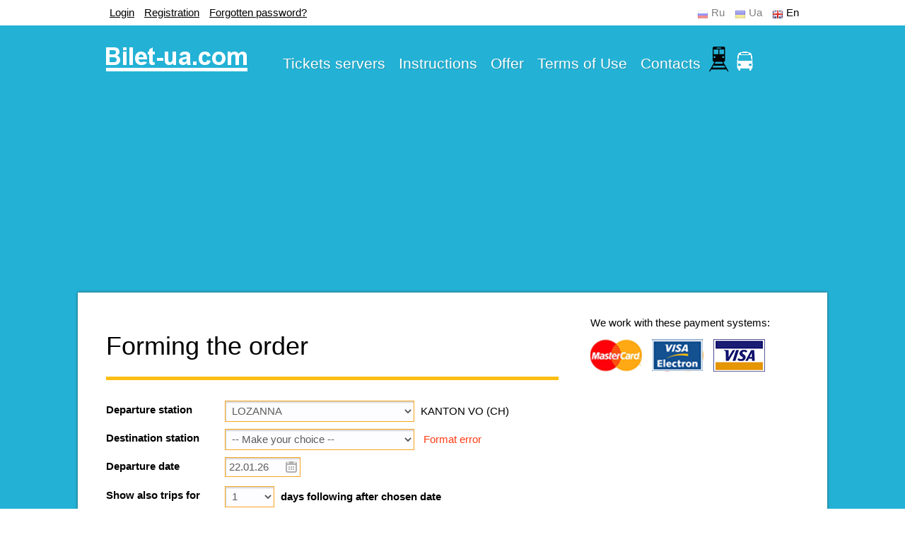

--- FILE ---
content_type: text/html; charset=utf-8
request_url: https://bus.bilet-ua.com/order/forming_bn?count=1&date_add=1&point_to=UA5310400000&point_from=CH0801000000&fn=round_search&p=1&email=&lang=en
body_size: 72275
content:












<!DOCTYPE html>
<html>
  <head>
    <title>
      Forming the order - bus.bilet-ua.com
    </title>

    <meta http-equiv="Content-Type" content="text/html; charset=UTF-8" />
    <meta name="viewport" content="width=device-width, initial-scale=1.0">

    <link rel="stylesheet" type="text/css" href="https://bus.bilet-ua.com/static/css/main.css?mt=1570285726" />
    <link rel="stylesheet" type="text/css" href="https://bus.bilet-ua.com/static/css/calendar.css?mt=1400168660" />
    <link rel="stylesheet" type="text/css" href="https://bus.bilet-ua.com/static/css/ui-lightness/jquery-ui-1.10.4.custom.min.css?mt=1400860027" />

    <script language="JavaScript" type="text/javascript" src="https://bus.bilet-ua.com/static/js/jquery.js?mt=1400168660"></script>
    <script language="JavaScript" type="text/javascript" src="https://bus.bilet-ua.com/static/js/site.js?mt=1400168660"></script>
    <script language="JavaScript" type="text/javascript" src="https://bus.bilet-ua.com/static/js/calendar.js?mt=1400168660"></script>
    <script language="JavaScript" type="text/javascript" src="https://bus.bilet-ua.com/static/js/jquery.cookie.js?mt=1400168660"></script>
    <script language="JavaScript" type="text/javascript" src="https://bus.bilet-ua.com/static/js/jquery-ui-1.10.2.custom.min.js?mt=1400168660"></script>
    <script language="JavaScript" type="text/javascript" src="https://bus.bilet-ua.com/static/js/jquery.form.js?mt=1400168660"></script>
    <script language="JavaScript" type="text/javascript" src="https://bus.bilet-ua.com/static/js/tooltip.js?mt=1400168660"></script>
    <script language="JavaScript" type="text/javascript" src="https://bus.bilet-ua.com/static/js/forming_bn.js?mt=1400168660"></script>
    <script type="text/javascript">
      if(window.top != window.self) { window.top.location.replace(window.self.location.href); }
    </script>
    <script data-ad-client="ca-pub-5671548447692744" async src="https://pagead2.googlesyndication.com/pagead/js/adsbygoogle.js"></script>
  </head>
  <body>

 <!-- Google Tag Manager -->
 <noscript><iframe src="//www.googletagmanager.com/ns.html?id=GTM-TD7BS4"
 height="0" width="0" style="display:none;visibility:hidden"></iframe></noscript>
 <script>(function(w,d,s,l,i){w[l]=w[l]||[];w[l].push({'gtm.start':
 new Date().getTime(),event:'gtm.js'});var f=d.getElementsByTagName(s)[0],
 j=d.createElement(s),dl=l!='dataLayer'?'&l='+l:'';j.async=true;j.src=
 '//www.googletagmanager.com/gtm.js?id='+i+dl;f.parentNode.insertBefore(j,f);
 })(window,document,'script','dataLayer','GTM-TD7BS4');</script>
 <!-- End Google Tag Manager -->

    <div class="panel-top">
      <div class="block-registration " id="user-menu">
        <span class="user-not-exists">
          <a class="can-ajax-dialog" href="https://bus.bilet-ua.com/user/login?returnto=https%3A%2F%2Fbus.bilet-ua.com%2Forder%2Fforming_bn%3Fcount%3D1%26lang%3Den%26date%3D22.01.26%26email%3D%26p%3D1%26point_to%3DUA5310400000%26date_add%3D1%26fn%3Dround_search%26point_from%3DCH0801000000">
            Login
          </a>
          <span></span>
          <a class="can-ajax-dialog"
             href="https://bus.bilet-ua.com/user/register">
            Registration
          </a>
          <span></span>
          <a class="can-ajax-dialog"
             href="https://bus.bilet-ua.com/user/passwd_recovery">
            Forgotten password?
          </a>
        </span>

        <span class="user-exists reg-user">
          <div class="user">
            Hello,
            <b id="username"></b>
          </div>
          <ul class="nav nav-horizontal user-menu">
            <li>
              <a href="https://bus.bilet-ua.com/order/view">
                My orders
              </a>
            </li>
            <li>
              <a class="can-ajax-dialog"
                 href="https://bus.bilet-ua.com/user/passwd">
                Change the password
              </a>
            </li>
            <li>
              <a href="https://bus.bilet-ua.com/user/logout">
                Logout
              </a>
            </li>
          </ul>
        </span>
      </div>

      <!--языки (block languages)-->
      <div class="block-languages">
        
        <a href="https://bus.bilet-ua.com/order/forming_bn?count=1&lang=ru&email=&p=1&point_to=UA5310400000&date_add=1&fn=round_search&point_from=CH0801000000"
           class="rus">
          Ru
        </a>
        <a href="https://bus.bilet-ua.com/order/forming_bn?count=1&lang=ua&email=&p=1&point_to=UA5310400000&date_add=1&fn=round_search&point_from=CH0801000000"
           class="ua">
          Ua
        </a>
        <a href="https://bus.bilet-ua.com/order/forming_bn?count=1&lang=en&email=&p=1&point_to=UA5310400000&date_add=1&fn=round_search&point_from=CH0801000000"
           class="en sel">
          En
        </a>
        
      </div>
      <div class="clear-fix"></div>
    </div>

    <div class="container-main">
      <div class="panel-header-wrap">
        <div class="panel-header">

          <!--логотип(logo)-->
          <a href="/"><div class="logo"></div></a>
          &nbsp;
      <a target="_blank" href="https://rail.bilet-ua.com/" title="Railway tickets">
        <img border="0" src="https://bus.bilet-ua.com/static/images/train-icon-sm.png" alt="Railway tickets" />
      </a>
      <a href="https://bus.bilet-ua.com/" title="Bus tickets">
        <img border="0" src="https://bus.bilet-ua.com/static/images/bus-icon.png" alt="Bus tickets" />
      </a>

          <!--основное меню(main menu)-->
          <ul class="nav nav-horizontal main-menu">
            <li>
              <a href="https://bus.bilet-ua.com/order">
                Tickets servers
              </a>
            </li>
            <!-- <li> -->
            <!--   <a href="#"> -->
            <!--     FAQ -->
            <!--   </a> -->
            <!-- </li> -->
            <li>
              <a href="https://bus.bilet-ua.com/instruction">
                Instructions
              </a>
            </li>
            <li>
              <a href="https://bus.bilet-ua.com/offer">
                Offer
              </a>
            </li>
            <li>
              <a href="https://bus.bilet-ua.com/rules">
                Terms of Use
              </a>
            </li>
            <li>
              <a href="https://bus.bilet-ua.com/contacts">
                Contacts
              </a>
            </li>
          </ul>

          <div class="clear-fix"></div>

          

        </div>
      </div>

      <div class="block-warning">
        
        
        <!-- <div class="warning w-yellow"></div> -->
        <ins class="adsbygoogle"
             style="display:block"
             data-ad-client="ca-pub-5671548447692744"
             data-ad-slot="5504139470"
             data-ad-format="auto"
             data-full-width-responsive="true"></ins>
        <script>
          (adsbygoogle = window.adsbygoogle || []).push({});
        </script>
      </div>

      <div class="panel-content">
        




<script language="JavaScript">
  function disableTripsDiv() {
    var d = document.getElementById("trips");
    if(d && document.paramsform) {
      d.style.opacity = "0.55";
      d.style.filter = "alpha(opacity=55)";
      document.paramsform.submit.disabled="1";
    }
  }
  document.disableTripsDiv = disableTripsDiv;
</script>


<div class="right-col sidebar">
  <div class="s-module">
    
     <div class="block-pay-systems">
       <p>We work with these payment systems:</p>
       <a class="master-card"></a>
       <a class="visa-el"></a>
       <a class="visa"></a>
     </div>
<!--    <div class="block-pay-systems">
      <p>Get it on GooglePlay:</p>
      <a target="blank_" href="https://play.google.com/store/apps/details?id=mobile.bus.com.ua" class="GooglePlay"></a>
    </div> -->

  </div>
</div>


<div class="main-col">
  <h2>Forming the order</h2>
  <div class="layout-two-col"><div class="line"></div></div>

  <div class="clear-fix"></div>
  <form class="choose-server-form choose-server-form-v3"
        name="fromtoform" method="get"
        action="https://bus.bilet-ua.com/order/forming_bn">

    <div class="control-row">
      <div class="control-label">
        <label>Departure station</label>
      </div>
      <div class="control-widget">
        <select id="point_from" name="point_from">
        </select>
        <span class="point-location" id="startPointInfo"></span>
        <span class="clarification alert">
          
        </span>
      </div>
      <div class="clear-fix"></div>
    </div>

    <div class="control-row" id="div_elab_point_from" style="display: none;">
      <div class="control-widget">
        <select id="point_from_elab">
        </select>
      </div>
      <div class="clear-fix"></div>
    </div>

    <div class="control-row">
      <div class="control-label">
        <label>Destination station</label>
      </div>
      <div class="control-widget">
        <select id="point_to" name="point_to">
        </select>
        <span class="point-location" id="endPointInfo"></span>
        <span class="clarification alert">
          Format error
        </span>
      </div>
      <div class="clear-fix"></div>
    </div>

    <div class="control-row" id="div_elab_point_to" style="display: none;">
      <div class="control-widget">
        <select id="point_to_elab">
        </select>
      </div>
      <div class="clear-fix"></div>
    </div>

    <div class="control-row date calendar">
      <div class="control-label">
        <label>Departure date</label>
      </div>
      
      <div class="control-widget">
        <input name="date" type="text" size="8" id="date"
               value="22.01.26" />
        <script language="JavaScript">
          var A_CALTPL = {
          'months' : ['January', 'February',
                      'March', 'April',
                      'May', 'June',
                      'July', 'August',
                      'September', 'October',
                      'November', 'December'],
          'weekdays' : ['Su', 'Mo',
                        'Tu', 'We',
                        'Th', 'Fr',
                        'Sa'],
          'yearscroll': false,
          'weekstart': 1,
          'centyear'  : 99,
          'imgpath' : '/static/images/calendar/'
          }

          new tcal ({
          // form name
          'formname': 'fromtoform',
          // input name
          'controlname': 'date',
          'min_date':
              new Date(2026, 01-1, 22)
          }, A_CALTPL);
        </script>
        <span class="clarification alert">
          
        </span>
       
      </div>
      <div class="clear-fix"></div>
    </div>

    <div class="control-row date-add">
      <div class="control-label">
        <label>Show also trips for</label>
      </div>
      <div class="control-widget">
        <select name="date_add">
                    <option value="0"
                  >
            0
          </option>
                    <option value="1"
                  selected=\"1\">
            1
          </option>
                    <option value="2"
                  >
            2
          </option>
                    <option value="3"
                  >
            3
          </option>
          
        </select>
        <div class="clarification">
          days following after chosen date
        </div>
      </div>
      <div class="clear-fix"></div>
    </div>

    <input type="hidden" name="fn" value="round_search" />
    <button class="btn">Search for the trips</button>
  </form>
</div>

<!-- Handles departure/destination -->
<script language="JavaScript">
  var data = {"pointsFrom": eval({"array":["ADZHUD","AFINY","AHNONE BAHNI","AIAMONTE","AIZENAKH","AKHEN","ALANIIA","ALBA-IULIIA","ALBENA","ALESSANDRIIA","ALIKANTE","AL'KANAR","AL'KASAR-DE-SAN-KHUAN","AL'MERIIA","AL'MONTE","ALTYNIVKA","AMANTEIA","AMARO","AM'IEN","AMPOSTA","AMSTERDAM","ANDERNAKH","ANDRIIA","ANDRIIASHIVKA","ANHULEM","ANKARA","ANKONA","ANTAL'IA","ANTAL'IA AEROPORT","ANTONIVKA","ANTVERPEN","APOSTOLOVE","ARAD","ARENTSANO","ARETSTSO","ARHANDA-DEL'-REI","ARRAS","ARTSIN'IANO","ARTSYZ","ASHAFFENBURH","ASTI","ATIUSHA","AUHSBURH","AVHUSTIV","AVOLA","BABYN","BADEN","BADEN-BADEN","BAD-KHERSFEL'D","BAILEN","BAIONNA","BAIROIT","BAKEU","BALABANU","BALAMONTEK","BALCHYK","BANSKA BYSTRYTSIA","BANS'KA-NIZHNA","BANSKO","BAR","BARANIVKA","BARANUV-SANDOMYRS'KYI","BARCELONA","BARDO","BARI","BARVINKOVE","BASHKA-VODA","BASHTANKA","BASHYLIVKA","BATTIPAL'IA","BATUMI","BATURYN","BAUSKA","BAZEL'","BECH","BEDEVLIA","BEILE-TUSHNAD","BEL'FOR","BELHRAD","BELIANY","BELIANY-VROTSLAVS'KI","BELOSTOK","BELTSETESHT'","BEL'TSI","BENDERY","BENDZEKHOVO","BENESHT'","BENIDORM","BERDYCHIV","BEREHOVE","BERESTOK","BEREZA","BEREZAN'","BEREZHANY","BEREZIVKA","BEREZNE","BEREZOVO","BEREZYNA","BERGAMO","BERKOVITSE","BERKOVO","BERLIN","BERLIN AEROPORT","BERSHAD'","BEZANSON","BEZHUV","BIALA","BIBRKA","BIDAR","BIKAZ","BILA-PIDLIAS'KA","BILA TSERKVA","BIL'BAO","BILHOROD-DNISTROVS'KYI","BILIEFEL'D","BILOHIR'IA","BILOHORILKA","BILOHORODKA","BILOTSERKIVKA","BILOVODS'KE","BILOZERS'KE","BILYI DUNAIETS'","BIOHRAD-NA-MORI","BIRKY","BISTRITSA","BLAHODATNE","BLAHOIEVHRAD","BLAHOVISHCHENS'KE","BLYZNIUKY","BOBRYK","BOBRYNETS'","BODRUM","BOHODUKHIV","BOHORODCHANY","BOHUSHYN","BOHUSLAV","BOKHUM","BOLEKHIV","BOLESLAVETS'","BOLHRAD","BOLOGNA","BOL'TSANO","BONN","BORDO","B'ORN","BOROMLIA","BORSCHIV","BORSH","BORYSIV","BORYSLAV","BORYSPIL","BORZNA","BOTOSHANI","BOZHKUV","BRASHOV","BRATISLAVA","BRAUNAU-NA-INNI","BRAUNSHVEIH","BRAUNSHVEIH AEROPORT","BREILA","BRELA","BREMEN","BRESHIIA","BRIUHHE","BRIUSSEL'","BRNO","BRODY","BROVARY","BRUSKOVO-MALE","BRUSKOVO-VELYKE","BRYCHANY","BRZHETSLAV","BUCHACH","BUDAPESHT AEROPORT","BUDAPEST","BUDZISHUV-VELYKYI","BUHAIVKA","BUKHAREST","BUKHAREST AEROPORT","BUKOVEL' TK","BURHAS","BURHOS","BUROS","BURSA","BURSHTYN","BURSUK","BURYLOVE","BUSHTYNO","BUS'K","BUTENKY","BUZEU","BUZOVA","BYDHOSCH","BYDLINO","BYRLAD","BYSTRYK","BZHEH","BZHOSTEK","CHAMPINO","CHEKHOVITSE-DZEDZITSE","CHENSTOKHOVA","CHERIN'OLA","CHERKASY","CHERNIATYN","CHERNIHIV","CHERNIVTSI","CHERVONI KHATKY","CHESKE-BUDEJOVYTSE","CHEZENA","CHIMISHLIIA","CHISINAU","CHIVITANOVA-MARKE","CHOP","CHORLU","CHORNOBAIVKA","CHORNOMORS`K","CHORNUKHY","CHORTKIV","CHUHUIV","CHUMAI","CHUTOVE","CHYNADIIOVO","CHYVITELLA-D'AL'IANO","DAKS","DALAT","DALIMEZH","DARMSHTADT","DASHIV","DATCHA","DEBAR","DELIATYN","DEMBINA","DEMBYTSIA","DENIIA","DENYSHI","DEZENTSANO-DEL'-HARDA","DEZH","DIEVA","DILIZHAN","DIMITROVHRAD","D'IOR","DIZHON","DLUHOLENKA","DMYTRIVKA","DNIPRO","DOBREN'KA","DOBROPILLIA","DOLOCHCHIA","DOLYNA","DOLYNS'KA","DONDIUSHANY","DORTMUND","DOVIL'","DRAHOVO","DREZDEN","DROHOBYCH","DROKIIA","DRUZHBA","DRUZHKIVKA","DUB'IE","DUBIVTSI","DUBLIANY","DUBNO","DUBOSARY","DUBOVE","DUBOVYCHI","DUBROVYTSIA","DUE-KARRARE","DUISBURH","DUNAIVTSI","DUNINOVO","DUSHNYKY-ZDRUI","DYKAN'KA","DYUSSEL`DORF","DZHARMATA","DZHOIA-TAURO","DZHOVE","EBOLI","EDESHEH","EDIRNE","EFORIIE-NORD","EHL'BLONH","EINDKHOVEN","EKS-AN-PROVANS","EL'CHE","EL'-EKHIDO","EREBRU","ERFURT","ERFURT AEROPORT","ERLENBAKH","ESIKHA","ESSEN","FABRO","FAENTSA","FALENTY","FALESHTY","FANO","FEDORIVKA","FEHERASH","FELTICHEN'","FERAPONTIVKA","FERIZHAI","FERNETTI","FERNE-VOL'TER","FERRARA","FETKHIIE","FIHERAS","FILLAKH","F'IUMICHINO (FIUMICHINO)","FLIENSBURH","FLORENCE","FLORESHTY","FODZHA","FOKSHANY","FORLI","FRAHA","FRAIBURH","FRANKFURT-NA-MAINI","FRANKFURT-NA-MAINI (AEROPORT)","FRANKFURT-NA-ODERI","FRASHYNETO","FREDRIKSTAD","FROZINONE","FRYSHTAK","FUL'DA","HAAHA","HADIACH","HAIDEL'BERH","HAISYN","HALATS","HALENZINOVO","HAL'MSTAD","HALYCH","HAMALIIVKA","HAMBURH","HANNOVER","HANNUSYNE","HAVR","HAZIPASHA","HDAN'SK","HDYNIA","HEBZE","HEL'SINBORH(KHEL'SINBORH)","HENT","HENUIA","HERE","HETEBORH","HIERA","HISSEN","HIZHYTS'KO","HLIVITSE","HLODIANY","HLOSTRUP","HLUKHIV","HLUKHUV","HLUVCHITSE","HLYBOCHOK","HNILANE","HOLENTSINO","HOLOHLOVY","HOLOVANIVS'K","HOLUBIVKA","HOLYENYUV","HORBAKIV","HORINCHOVO","HORLYTSI","HORODENKA","HORODETS'","HORODNYTSIA","HORODYSCHE","HOROKHIV","HORYNKA","HORZHOVITSE","HOSCHA","HOSTIVAR","H'OTTINHIEN","HOZHUV-VEL'KOPOL'SKY.","HOZHYTSI","HRABNO","HRADETS KRALOVE","HRADYZ'K","HRANIVKA","HRATS","HRUBESHOV","HRUDZ'ONDZ","HRUIETS'","HRUSHOVO","HRUSHVYTSIA PERSHA","HRYHORIOPOL'","HRYMAILIV","HUIEDIN","HUMPOLETS","HUNCHA","HUNTRAMSDORF","HURA-HUMORA","HURKOVO","HUSIATYN","HVADALAKHARA","HVIZDETS'","HZHEHOZHUV","HZHENDY","ILZHA","INHOL'SHTADT","IRKLIIV","IRSHAVA","IRUN","ISAKCHA","ISPIKA","IVANKIV","IVANO-FRANKIVS'K","IVERDON-LE-BEN","IVERS'KE","IZA","IZIASLAV","IZIUM","IZMAIL","IZMIR","KAHARLYK","KAHUL","KAIANELLO","KAIZERSLAUTERN","KALARASH","KALATAB'IANO","KALATAIUD","KAL'NYK","KALUSH","KALYNIVKA","KAM'IANETS'-PODIL'S'KYI","KAM'IANKA","KAM'IANKA-BUZ'KA","KAM'IANOHIRKA","KAMIN'-KASHYRS'KYI","KAM`YANS'KE","KAN","KANIV","KANNY","KANTEMYR","KAPSUKAS (MARIIAMPOLE)","KAPUA","KARATSIUBYNE","KARKASSONN","KARLIVKA","KARLOVATS","KARLOVY VARY","KARLSHAMN","KARLSRUE","KARPI","KARPYLIVKA","KARTAIA","KARYZIO","KASSEL'","KASSINO","KASTEL'ON-DE-LA-PLANA","KATANIIA","KATERINI","KATOVYTSE","KAUNAS","KAUSHANY","KAZAKLIIA","KAZANKA","KAZERTA","KEL'MENTSI","KEMER","KHAEN","KHAIDEL'BERH","KHAIL'BRONN","KHALLIE","KHALONH","KHAMM","KHANOI","KHARKIV","KHARNOVO","KHASKOVO","KHASSELT","KHELM","KHEL'SINKI (HEL'SINKI)","KHEMNITS","KHERSON","KHIKHON","KHMEL'NICKIY","KHMEL'NIK","KHOALY","KHODAKY","KHOF","KHOROL","KHOSHYMIN","KHOTS'MIRUVKO","KHOTYN","KHOZHIV","KHROLYN","KHROSLITSE","KHRUDIM","KHSHANUV","KHUKHRA","KHUSHI","KHUST","KHVATIV","KHYNCHESHTY","KIELCE","KILIIA","KINTANAR-DE-LA-ORDEN","KIPTI","KITSMAN'","KIZILOT","KLAHENFURT","KLENTSYNO","KLEVAN'","KLODZ'KO","KLUBIVKA","KLUZH-NAPOKA","KOBELIAKY","KOBLENTS","KOBLEVE","KOBULETI","KOBYLIA-HURA","KOCHERIV","KOLACHYTSI","KOLLINH","KOLLOTO","K'OL'N","K'OL'N AEROPORT \"K'OL'N-BONN\"","KOL'NO","KOLOBZHEH","KOLOM'IE","KOLOMYIA","KOL'ONIIA-VARSHAVS'KA","KOMO","KOMP'IEN'","KOMRAT","KONHAZ","KONIN","KONSTANTS","KONSTANTSA","KOPANA","KOPENHAHEN","KOPER","KOPYCHYNTSI","KOPYLIV","KOPYLY","KORCHAK","KORDOVA","KORDYSHIV","KORETS'","KORLINO","KOROSTEN'","KOROSTYSHIV","KOROVYNTSI","KORRAL'-DE-AL'MAHER","KORTEN","KORYST'","KOSHALYN","KOSHITSE","KOSHMANIVKA","KOSIV","KOSTESHTY","KOSTOPIL'","KOTBUS","KOTEL'VA","KOVEL'","KOZELETS'","KOZIENTSA","KOZ'MITSE","KOZUV","KOZYN","KRAKIV AEROPORT BALITSE","KRAKOW","KRAMATORS'K","KRANIEVO","KRASNA","KRASNE","KRASNEN'KE","KRASNOHORIVKA","KRASNOHRAD","KRASNOSIL'S'KE","KRASYLIV","KREKHOVYCHI","KREMENCHUK","KREMENETS'","KRISTIANSTAD","KROLEVETS'","KROPYVNYTSKYI","KROPYVNYTS'KYI AEROPORT","KROSNO","KRULEVKO","KRULEVO","KRUPETS'","KRYLIV","KRYNYCHKY","KRYNYTSIA","KRYULIANY","KRYVE OZERO","KRYVYI RIH","KRYZHOPIL'","KSHEMENYTSIA","KUDOVA-ZDRUI","KUMANOVO","KUMARI","KUNIV","KUR","KURIACHI LOZY","KUSHADASI","KUSHNYTSIA","KUTAISI","KUTAISI AEROPORT KOPITNARI","KUTNO","KUTY","KYIV","KYMPULUNH","KYRSHEKHIR","KYSHYNIV AEROPORT","KYTEN","LADYZHYN","LADYZHYNKA","LAHEVNYKY","LAHONIEHRO","LA-KORUN'IA","LAKU-ROSHU","L'ALDEA","LAMETSIIA-TERME","LAMETSIIA-TERME AEROPORT","LAMIIA","LANCHKHUTI","LANDSKRUNA","LANSON-PROVANS","LAPSHYNE","LARISA","LATINA","LAURIIA","LAZESCHYNA","LAZ'NYKY","LAZY","LEHNYTSA","LEIPTSIH","LE-KANNE","LEMBORK","LENNESHTADT","LEON","LEOVO","LEPE","LEPUSHNA","LERTE","LETYCHIV","LEUSHEN'","LEVIN-KLODZ'KYI","LEZHAIS'K","LEZHANIVKA","LIBUSHA","LIDO DI OSTIIA","LIEBA","LIEIDA","LIESHNO","LIEVIERKUZEN","L'IEZH","LIHOTA","LIHOTA-POL'S'KA","LILL'","LIMBURH-NA-LANI","LIMOZH","LINCHEPINH","LINTS","LION","LIPNYK","LISOVE","LITOMYSHL'","LITYN","LIUBASHIVKA","LIUBIN","LIUBLIANA","LIUBOML'","LIUBOMUDRIVKA","LIUBORADZ","LIUBUCHEVO","LIUDVIHSBURH","LIUDVIKOVYTSI-KLODZ'KI","LIUDVYSCHE","LIUTARKA","LIUTSERN","LOBOIKIVKA","LODZ'","LOHRON'O","LOKHVYTSIA","LOMZHA","L'ONDEK-ZDRUI","LONDON","LONIUV","LONTS'KO","LOPATA","LOZANNA","LOZOVA","LUBLIN","LUBNY","LUCHYN'IANO","LUHO","LUHOVE","LUSENA-DEL'-PUERTO","LUTS'K","LVIV","L'VIV AEROPORT","L'VIVKA","LYBERETS","LYCHKIVTSI","LYPCHA","LYPOVE","LYPOVETS'","MADRID","MAHDALYNIVKA","MAHDEBURH","MAIAKY","MAINTS","MAIORIVKA","MAKARSKA","MAKHOVINKO","MAKHOVINO","MAKOVE","MALA BOROVYTSIA","MALAHA","MALA KOSHELIVKA","MALA RUBLIVKA","MALA VYSKA","MALEKHIV","MALI BIRKY","MALI DEDERKALY","MALI PIDLISKY","MALISHEVO","MAL'ME","MALYI PLOTS'K","MAMAIA-SAT","MAMAIVTSI","MANAVHAT","MANEVYCHI","MANHALIIA","MANHEIM","MANTUIA","MARBELLA","MARBURH","MARHANETS'","MARIBOR","MARIIA KAPUA","MARINA-DI-MODIKA","MARKIVKA","MARMARIS","MARSEL'","MARSHEVO","MARTSYNOVITSE","MARYSIN","MATIIVKA","MATUL'I","MEDENYCHI","MELETS'","MEMMINHEN","MENDZYZDROIE","MENTSYNKA","MERANO","MEREFA","MERKURIA-CHUK","MERSIN","MESSINA","MESTRE","METS","MEZHYRICH","MHAR","MIHEL'-ESTEBAN","MIKHALOVTSE","MIKOLAIKI","MILAN","MIRANDA-DE-EBRO","MIRKUV","MIULUZ","MIUNKHEN","MIUNSTER","MIZHHIR'IA","MLADA BOLESLAV","MLAVA","MLYNIV","MLYNY","MODENA","MODIKA","MOHER","MOHYLIV","MOHYLIV-PODIL'S'KYI","MOKRETS'","MOLL'IERUSA","MONASTYRYS'KA","MONDOVY (MONDOVI)","MONKOSHYTSI","MONPEL'IE","MONTABAUR","MONTEPUL'CHANO","MONTORO","MORSHYN","MOSTY","MOTRIL'","MOTSKA","MOZHDZHANOVO","MROKUV","MSHANETS'","MUINE","MUKACHEVО","MUNSEN'","MUROVANI KURYLIVTSI","MURSIIA","MYHOVE","MYKHAILIVKA","MYKHNIV","MYKOLAIVKA","MYKULYCHYN","MYLA","MYLORADOVE","MYRHOROD","NADVIRNA","NANSI","NAPOL","NARBONN (NARBONA)","NATALYNE","NATSMEZH","NEAPOL' AEROPORT","NEBELYTSIA","NEDOBOIVTSI","NEDRYHAILIV","NEMCHA","NEMYRIV","NESEBYR","NESTKOVO","NETISHYN","NEVODARI","NEVSHATEL'","NIACHANH","NIKOLAEV","NIKOPOL'","NIM","N'IRED'KHAZA","NISKO","NITRA","NITSTSA","NIUBORH","NIUCHEPINH","NIURNBERH","NOLA","NORRCHEPINH","NOVA ODESA","NOVARA","NOVA RUDA","NOVA SAZHYNA","NOVA VES'-NEMCHANS'KA","NOVA VODOLAHA","NOVI ANENY","NOVI-SAD","NOVI SANZHARY","NOVOARKHANHEL'S'K","NOVODNISTROVS'K","NOVODONETS'KE","NOVOIAVORIVS'K","NOVOMOSKOVS'K","NOVOMYRHOROD","NOVOPOLTAVKA","NOVOSTAV","NOVOVOLYNS'K","NOVYCHI","NOVYI BUH","NOVYI TARH","NOVYI YARYCHIV","NYSH","NYZHNI VOROTA","OBENRO","OBERKHAUZEN","OBIAZDA","OBLOZHKY","OBODIVKA","OBUKHIV","OBZOR","OCHERETYNE","ODENSE","ODESA","OFFENBAKH-NA-MAINI","OKHTYRKA","OLAVA","OL'DENBURH","OLDZHYKHOVYTSI-KLODZ'KI","OLEFIRIVKA","OLEKSANDRIIA","OLEKSANDRIVKA","OLEKSANDROPIL'","OLEKSIIVKA","OLENIVKA","OLES'KO","OLESNITSA","OLEVS'K","OLOMOUC","OL'PE","OL'SHTYN","OL'SHTYNEK","OL'TEN","OMYSH","ONESHTI (ONESHT')","OPATIIA","OPATUV","OPISHNIA","OPOLE","ORADIA","ORATIV","ORESHTIIE","ORHEIEV","ORTE","ORVIIETO","OSLO","OSNABRIUK","OSTRAVA","OSTROH","OSTROVETS'-SVENTOKSHYS'KYI","OSTRUDA","OSTRUV-MAZOVETSKA","OSTSHESHUV","OTACH'","OTOCHATS","OTYNIIA","OVIDIOPOL'","OV'IEDO","OZERNA","OZERO","OZHARUV","OZHYDIV","PADERBORN","PADEV-NARODOVA","PADUIA","PAL'CHYKY","PAL'MANOVA","PALOS-DE-LA-FRONTERA","PANIEVIEZHIS","PANTALIIA","PAOLA","PARDUBITSE AEROPORT","PARDUBYTSE","PARIIVKA","PARMA","PARYZH","PASSAU","PAVLOHRAD","PAZARDZHYK","PEDRO-MUN'OS","PEN'KOVO","PERECHYN","PEREIASLAV-KHMEL'NYTS'KYI","PEREKOPIVKA","PERESHCHEPYNE","PERLIAVKA","PERNIO","PERPIN'IAN","PERSHOTRAVENS'K","PERVOMAIS'K","PERVOMAIS'KYI","PETRIVKA DRUHA","PETRIVKA PERSHA","PETROPAVLIVKA","PETRYKIVKA","PEZARO","PFORTSKHAIM","P'IACHENTSA","PIARNU","P'IATRA-NIAMTS","P'IATYKHATKY","PIDVOLOCHYS'K","PIESKARA","PILA","PILAS","PIL'ZNO","PIOTROVITSE","PIREI","PISAZHOVYTSI","PISCHANKA","PISEK","PISH","PISOCHYN","PISTYN'","PITSTSO","PIUZHE-SIUR-ARZHAN","PIVDENNE","PLEVEN","PLOIESHTI","PLON'S'K","PLOTS'K","PLOVDIV","PLUZHNE","PL'ZEN'","PO","POBLOTSE","POCHAIV","PODIEBRADY","PODIL","PODOBOVETS'","PODOLE","PODUIEVO","POHREBYSHCHE","POKOSCHIVKA","POKROV","POKROVS'K","POKROVS'KA BAHACHKA","POKROVS'KE","POLIAN'","POLIANKA","POLIANY","POLIANYTSIA","POLIANYTSIA-ZDRUI","POLONNE","POLTAVA","POMORIIE","PONFERRADA","PONIATOVYTSI","PONINKA","POPIL'NIA","POPRAD","PORAI","PORONIN","PORTOHRUARO","POSTOLIVKA","POSTOMINO","P'OTRKUV-TRYBUNAL'SKY","POVAZHS'KA BYSTRITSA","POVIR","POZITANO","POZNAN'","PRAHA","PRAIANO","PRAID","PREHANTS'OL'","PRESHOV","PROLISKY","PRYBIVKA","PRYMORS'KO","PRYSHTYNA","PRYVIL'NE","PRYZREN","PSCHYNA","PSHEMYSL'","PSHEVLOKA","PSHEZHECHYN-ZDRUI","PSHYSTRONE","PTYCHA","PUERTO-LUMBRERAS","PULA","PULAVY","PUSTOIVANNE","PUSTOMYTY","PYLYPETS'","PYRIATYN","PYSHNE","RABKA-ZDRUI","RADEKHIV","RADIVTSI","RADOKHUV","RADOM","RADOMYSHL'","RADYVYLIV","RADZIKUV","RAHUZA","RAKHIV","RASHTIVTSI","RASHYN","RATNE","RAUBLINH","RAVA-RUS'KA","RAVDA","RAVENNA","REDVANKY","REDZHO-EMILIIA","REDZHO-KALABRYIA","REIMS","REMBERTUV","RENI","RENN","RESHETYLIVKA","REZYNA","RICHCHONE","RIEHIENSBURH","RIGA","RIIEKA","RIMINI","RINHSTED","RIVNE","RODE","ROHATYN","ROIUV","ROKETAS-DE-MAR","ROKITNYTSIA","ROKYTNE","ROKYTSANY","ROMAN","ROMNY","ROPCHYTSE","ROPOTUKHA","ROSIANA-DEL'-KONDADO","ROSOSH","ROTTERDAM","ROVATO","ROVERETO","ROVIHO","ROVY","ROZDORY","ROZHANIVKA","ROZOLINI","RUAN","RUDKY","RUDNYK-NAD-SIANOM","RUMS'KO","RUSE","RUSINOVO","RUTSIANE-NIDA","RUZHOMBEROK","RYBAKIVKA","RYBNYTSIA","RYHA AEROPORT \"RYHA\"","RYMNIKU-SERAT","RYN","RYNHACH","RYSHKANY","RОME","SAARBRIUKKEN","SAHUNT","SALA-KONSILINA","SALIERNO","SALO","SALONIKI","SALOU","SAMARS'KE","SAMBIR","SAMIILIVKA","SAMOLUSKIVTSI","SAMSUN","SAN-BENEDETTO-DEL'-TRONTO","SANDOMYR","SAN-DONA-DI-P'IAVE","SANKT-HALLIEN","SAN-SEBAST'IAN","SANTANDER","SANTA-TEREZA-DI-RIVA","SANT'IAHO-DE-KOMPOSTELA","SANT-MENU","SAPA (SHAPA) HLK","SARAFOVO","SARAHOSA","SARATA","SARNY","SAVONA","SAVRAN'","SCHENSNA","SCHETSYN","SCHETSYNEK","SCHYRETS'","SCHYTNA","SEBESH","SECHOVTSE","SEDERTEL'IE","SEHED","SEMIANITSE","SENKOTSYN-LIAS","SENKOTSYN-NOVYI","SERETENII-VEK'","SERHIIVKA","SEVERYNIVKA","SEVIL'IA","SEZHANA","SFYNTU-HEORHE","SHAFLIARY","SHAIAN (SAN.\"SHAIAN\")","SHAKHTARS'KE","SHAL'CHYNINKAI","SHALEIUV-HURNY","SHALON-AN-SHAMPAN'","SHAPOVALIVKA","SHARHOROD","SHARLEVIL'-MEZ'IER","SHATIVA (KHATIVA)","SHATS'K","SHEPETIVKA","SHEPTYTS'KYI (CHERVONOHRAD)","SHOLDANESHTY","SHOSTKA","SHPOLA","SHTEFAN-VODE","SHTEPIVKA","SHTUTHART","SHTUTHART AEROPORT","SHUMEIKYNE","SHUMEN","SHUMS'K","SHVERIN","SHVERTE","SHYBENYK","SIAHRIV","SIBIU","SIIEMREAP","SIIEMREAP-ANHKOR AEROPORT","SIKHUV","SILIVRI","SIL'TSE","SIRAKUZY","SKALAT","SKALEA","SKARZHYSKO-KAMENNA","SKHIDNYTSIA","SKOLE","SKOLYSHYN","SKOP'IE","SLAHEL'SE","SLAVUTA","SLIVEN","SLOBOZIIA","SLOUT","SLOV'IANS'K","SLUPS'K","SMILA","SMOLINE","SMYHA","SNIATYN","SNIZHKIV","SOBRANTSE","SOBYCHEVE","S'ODLOVITSE","SOFIIA","SOFIIVKA","SOIMY","SOKAL'","SOKOLIV-MALOPOL'S'KYI","SOKYRIANY","SOKYRNYTSIA","SOLONE","SOLOTVYNO","SONIACHNYI BEREH","SOROKA","SORRENTO","SOSNIVKA","SOVATA","SPALITSE","SPAS'KE","SPLIT AEROPORT","STAKHOVO","STAL'OVA-VOLIA","STAMBUL","STAMBUL AEROPORT","STARA HUTA","STARAKHOVYTSI","STARA VYZHIVKA","STARA ZAHORA","STARHARD-SCHETSYN'S'KI","STARI MAIAKY","STARKOVO","STAROKOSTIANTYNIV","STARYI KRYVYN","STARYI SAMBIR","STARYI YARYCHIV","STAVYSCHE","STEZHEREN'","STOIANKA","STOKHOL'M","STRADOMIIA-VEZHKHNIA","STRAKHOTSYN","STRASBURH","STREMSTAD","STRONE-SHL'ONS'KI","STRUHA","STRYI","STSHELINKO","STSHELINO","STSHEL'TSE-OPOL'S'KE","STUIKUV","SUASSON","SUCHAVA","SUCHAVA AEROPORT","SUDYLKIV","SUKHODOLY","SUKHOSTAV","SUMY","SURAZH","SUVALKY","SUVA-REKA","SVALIAVA","SVEBODZYN","SVENTSINO","SVENTS'KO","SVETI-VLAS","SVIATI KOSTIANTYN I OLENA","SVIATOHORIVKA","SVIATYI VLAS","SVITAVY","SVITLOVODS'K","SVOKHOVO","SVOLOVO","SWINOUJS'CIE","SYNDOMINIK","SYNEL'NYKOVE","SYNZHERA","SYTNE","SYTNIAKY","SYTSUV","TALLIN AEROPORT","TAL'NE","TARAKANIV","TARAKLIIA","TARANKON","TARCHYN","TARNUV","TARREHA","TARSIIA","TARUTYNE","TATABAN'IA","TATARBUNARY","TATARIV","TBILISI","TCHEV","TEKUCH","TEOFIPOL'","TEPLYK","TERDZHOLA","TEREBOVLIA","TERESVA","TERNIVKA","TERNOPIL'","TETERIVKA","TETIIV","TETOVO","THALLINE","TIACHIV","TIMISHOARA","TISHYTSA","TOMAI","TOMAKIVKA","TOMASHPIL'","TOMASHUV-LIUBEL'SKI","TOMEL'OSO","TORRE-DEL'-MAR","TORREFARRERA","TORRELAVEHA","TORS'KE","TORTONA","TORUN'","TOVSTE","TRANI","TRAULYN","TRELLEBORH","TRENCHYN","TRENTO","TREVIZO","TRIIEST","TRIR","TRNAVA","TROHIR","TROITS'KE","TROSTIANETS'","TRUSKAVETS'","TRYDUBY","TSARYCHANKA","TSESHYN","TSESHYNA","TSES'LE","TSETSENIVKA","TSETSENOVO","TSHEBESHOVYTSI","TSIURIKH","TSMELIUV(CHMELIUV)","TSVIKKAU","TSVITOKHA","TUKHOL'KA","TULCHA","TUL'CHYN","TULUZA","TUN","TURDA","TURIIS'K","TURKA","TURKU","TURNOV","TURYN","TUSHYMA","TUZLA","TYKHY","TYRASPOL'","TYRHU-MURESH","TYRHU-NIAMTS","UBEDA","UDDEVALLA","UDYNE","UEL'VA","UKTA","ULASHANIVKA","UL'M","UMAN'","UREKI","URYCH","URZICHEN'","USATOVE","USTKA","UTREKHT","UZHGOROD","VADUTS","VAL'DEPEN'IAS","VALENCIA","VALKY","VAL'MONTONE","VANTAA","VARASH","VARBERH","VARKOVYCHI","VARNA","VARSHAVA AEROPORT MODLIN","VARSHAVA AEROPORT SHOPENA","VASLUI","VASYL'KIVKA","VATRA-DORNEI","VEIKHEROVO","VEKSHE","VEL'BIVN","VEL'OPOLE-SKSHYNS'KE","VEL'S","VELYKA KRUCHA","VELYKA RUBLIVKA","VELYKI PIDLISKY","VELYKI SOROCHYNTSI","VELYKOSILKY","VELYKO-TYRNOVO","VELYKYI BYCHKIV","VENETSIIA","VENLO","VERBA","VERKHNIA SAMARA","VERKHN'ODNIPROVS'K","VERKHOVYNA","VERONA","VERTIIVKA","VESELE","VESELYNOVE","VEZHBENTSYN","VICHENTSA","VIDEN' AEROPORT","VIHO","VIITIVTSI","VIKLINO","VILAFRANKA-DEL'-PENEDES","VILIIA","VIL'KASY","VIL'KUV-VELYKYI","VILLA SAN-DZHOVANI","VIL'NE","VIL'NIUS","VIL'NOHIRS'K","VIL'SHANA","VINAROS","VINNYTSIA","VISN'OVA","VITORIIA","VITS'KO","VIURTSBURH","VLODAVA(VOLODAVA)","VLOTSLAVEK","VLYNKOVO","VLYNKUVKO","VODNYTSIA","VODYTSE","VOHERA","VOIASHIVKA","VOLIA-MROKOVS'KA","VOLOCHYS'K","VOLODARKA","VOLODYMYR","VOLODYMYRETS'","VOLOKHIV YAR","VOLOS","VOLOVETS'","VOROKHTA","VORUV (VOROV)","VOZNESENS'K","VOZSIIATS'KE","VRADIIVKA","VROTSLAV","VULKANESHTY","VUPPERTAL'","VYKOSOVO","VYLOK","VYLY","VYNOHRADIV","VYSHKIV","VYSHKUV","VYSHNIE NIMETS'KE","VYSHNIVETS'","VYSOKA PICH","VYSOKE-MYTO","VYTOVNO","VYZHNYTSIA","VZHESNIA","VZHES'TSE","WARSAW","WIEN","YABLONETS-NAD-NISOIU","YABLONOVO","YABLUNIV","YABLUNYTSIA","YAHIL'NYTSIA","YAHOTYN","YAKYMIVKA","YAMBOL","YAMPIL'","YANKI","YAREMCHE","YARMOLYNTSI","YAROSLAV","YAROSLAVETS'","YASENIV","YASENYTSIA","YASINIA","YASLO","YASSY","YAVOR","YAVORIV","YEDYNETS'","YEL'CH-LIASKOVITSE","YELENIA-HURA","YELENIUV","YENCHEPINH","YENDZHEIUV","YENKUV","YEREVAN","YEZEZHANY","YICHIN","YIENA","YUNIST'","YURCHEN'","YUSKIVTSI","YUZHNE","YUZHNOUKRAINS'K","YYHLAVA","ZABOLOTIV","ZADAR","ZAHREB","ZAHREBLIA","ZAHUZHANY","ZAKOPANE","ZALES'KE","ZALISCHYKY","ZALIZNYCHNE","ZALUZHNE","ZAMOSTS'","ZAPORОZHIA","ZAPYTIV","ZARICHNE","ZARUDDIA","ZATOKA","ZBARAZH","ZBORIV","ZDOLBUNIV","ZELENA-HURA","ZHASHKIV","ZHELIAZNO","ZHEL'KOVO","ZHENEVA","ZHERONA","ZHESHUV","ZHESHUV AEROPORT","ZHILINA","ZHOLUDKY","ZHORUKHOVO","ZHOVTI VODY","ZHUSCHE","ZHYTOMYR","ZHYVOTIVKA","ZIN'KIV","ZIN'KY","ZLAKOVO","ZLOTORYIA","ZNAMENIVKA","ZNAM'IANKA","ZOLOCHIV","ZOLOTI PISKY","ZOLOTI PRUDY","ZOLOTONOSHA","ZOLOTURN","ZOMBKOVITSE-SHL'ONS'KE","ZRUB","ZVENYHORODKA","ZVIAHEL' (NOV.VOLYNS'KYI)"],"codes":{"UA7420810100":"BORZNA","UA2623684401":"PISTYN'","IT0805020000":"KASSINO","UA4601000000":"L'VIV AEROPORT","CH0603010000":"TUN","FR1504030000":"LANSON-PROVANS","PL1410040500":"TSETSENOVO","DE0102020000":"BADEN-BADEN","IT1003120000":"ROVATO","IS1102050100":"VILAFRANKA-DEL'-PENEDES","UA1210400000":"KAM`YANS'KE","IS1102010100":"MUNSEN'","UA2310100000":"ZAPORОZHIA","AT0403000000":"BRAUNAU-NA-INNI","PL0914030000":"SKOLYSHYN","UA1420386901":"OCHERETYNE","PL1410010000":"USTKA","NL0901000000":"UTREKHT","UA5910200000":"OKHTYRKA","CZ0203000000":"MLADA BOLESLAV","PL0125010100":"RASHYN","IT1610010000":"ARETSTSO","UA7125182801":"IRKLIIV","UA6323383001":"NATALYNE","PL0901010000":"ZHESHUV AEROPORT","IS0501000000":"VALENCIA","IT1004010000":"MANTUIA","IT1802030000":"DZHOVE","IT2010180000":"RICHCHONE","IT2008010000":"RAVENNA","UA4820610100":"BASHTANKA","UA5922983001":"HOLUBIVKA","UA2122487401":"SOIMY","RO1102000000":"BYRLAD","PL1511020100":"PISH","RO4002000000":"URZICHEN'","PL0113020000":"TARCHYN","UA6122055500":"TOVSTE","UA8000000000":"KYIV","TR0106020400":"HAZIPASHA","PL0919020000":"NOVA SAZHYNA","RO2301000000":"KONSTANTSA","DE0101060100":"ASHAFFENBURH","DE0101040200":"BAIROIT","UA6823989201":"TSVITOKHA","PL0909010000":"DEMBYTSIA","UA2121255300":"VYLOK","DE0107060000":"FRANKFURT-NA-MAINI","UA5120886404":"PIVDENNE","PL1105020000":"TSMELIUV(CHMELIUV)","UA5624281201":"VEL'BIVN","UA3510300000":"OLEKSANDRIIA","CH1701000000":"SANKT-HALLIEN","IS0904030000":"TARANKON","PL0102000000":"RADOM","UA4621255400":"MEDENYCHI","PL0215060200":"LIUDVIKOVYTSI-KLODZ'KI","RO3901000000":"DIEVA","MD0101310201":"BENESHT'","SE1101000000":"MAL'ME","UA5623410100":"KOSTOPIL'","RS0305010000":"PRYZREN","UA5323082201":"KOSHMANIVKA","TR0101100100":"EDIRNE","CH0601000000":"B'ORN","UA6320655100":"BLYZNIUKY","UA6820910100":"VOLOCHYS'K","HR1601010000":"ZADAR","UA2611091501":"MYKULYCHYN","PL0904000000":"YAROSLAV","PL1107010000":"STARAKHOVYTSI","PL1410021300":"HOLENTSINO","PL1328010100":"BEZHUV","UA4621810100":"ZOLOCHIV","IS1103050000":"SALOU","PL1410040100":"BENDZEKHOVO","IT1902030000":"PAL'MANOVA","DE0110020000":"KAIZERSLAUTERN","UA1424281001":"DMYTRIVKA","UA0521280403":"BABYN","UA5310400000":"KREMENCHUK","UA2122455100":"MIZHHIR'IA","UA6320410100":"BARVINKOVE","FR1508020000":"KANNY","GE0000000000":"TBILISI","PL1202000000":"HLIVITSE","IT1701000000":"TRENTO","PL0301000000":"BYDHOSCH","HR0701000000":"ZAHREB","BG0302000000":"POMORIIE","PL1328010200":"KOBYLIA-HURA","LT1000000000":"PANIEVIEZHIS","IS1601000000":"VITORIIA","UA4821755100":"VESELYNOVE","MD0101260100":"SOROKA","IT0803000000":"LIDO DI OSTIIA","MD0101290100":"SHTEFAN-VODE","UA3510600000":"ZNAM'IANKA","UA6324255100":"NOVA VODOLAHA","IS1501000000":"LOHRON'O","UA7322586501":"MAMAIVTSI","IS1002000000":"LEON","PL0909020000":"PIL'ZNO","PL0915010000":"SOKOLIV-MALOPOL'S'KYI","GR0103010000":"PIREI","PL0604010000":"KUTNO","IT0508180000":"VICHENTSA","PL1623010700":"KRULEVKO","PL0802010000":"STSHEL'TSE-OPOL'S'KE","UA4610600000":"DROHOBYCH","PL1410021600":"KSHEMENYTSIA","UA6822710100":"KRASYLIV","PL1601000000":"SCHETSYN","IS1007010000":"MIRANDA-DE-EBRO","IT1002010000":"BERGAMO","DE0114080000":"DUISBURH","UA5621810100":"DUBROVYTSIA","PL1410041200":"PORAI","DE0112020000":"LEIPTSIH","UA5625884801,UA6823984001":"KRUPETS'","IS0302000000":"KHIKHON","PL0217040400":"KHROSLITSE","PL0215130000":"SVENTS'KO","UA6825585601":"NOVYCHI","PL0919010000":"LEZHAIS'K","BG1601000000":"PLEVEN","UA2622010100":"DOLYNA","UA1212600000,UA1820656000":"PERSHOTRAVENS'K","UA5124555100":"SARATA","BG0101000000":"SOFIIA","PL1606010000":"HOLYENYUV","RO4201000000":"BUKHAREST","UA5925386101":"SOBYCHEVE","DE0115020000":"AIZENAKH","UA7110500000":"SMILA","UA6121210100":"BUCHACH","UA5124755100":"TARUTYNE","UA2124482001":"HRUSHOVO","UA3523110100":"MALA VYSKA","PL0905020000":"KROSNO","IT0705000000":"NOLA","FR0212010000":"BORDO","PL0804020100":"MONKOSHYTSI","SE1801000000":"HETEBORH","AT0303010000":"HUNTRAMSDORF","MD0109050100":"HRYHORIOPOL'","IS0802010000":"TORRELAVEHA","UA1212600000":"PERSHOTRAVENS'K","UA7320510100":"VYZHNYTSIA","PL0224020100":"LAHEVNYKY","NO0403030000":"FREDRIKSTAD","IT1507020000":"KALATAB'IANO","UA2124480401":"BEDEVLIA","IS0504030000":"SHATIVA (KHATIVA)","UA4825483801":"KUMARI","UA0524155100,UA5925010100":"TROSTIANETS'","UA4624810100":"SOKAL'","UA6822183004,UA6823989202,UA7121810100":"KAM'IANKA","FR0316010000":"RENN","IT0703030000":"KAZERTA","UA5610100000":"RIVNE","PL1308010000":"VZHESNIA","UA3210600000":"BROVARY","UA5124110100":"RENI","UA1811000000":"ZVIAHEL' (NOV.VOLYNS'KYI)","UA4622710200":"DUBLIANY","RO3804010000":"PRAID","IS1201000000":"MADRID","UA1225455100":"TOMAKIVKA","PL0918010000":"RUDNYK-NAD-SIANOM","GE1103010000":"KOBULETI","BE0104010000":"BRIUHHE","BG2701000000":"SHUMEN","UA5911000000":"SHOSTKA","IT1506020000":"ISPIKA","IT0201000000":"BARI","FR1410010000":"SHALON-AN-SHAMPAN'","IS0202010000":"KALATAIUD","UA5321355400":"OPISHNIA","DE0112120100":"TSVIKKAU","PL1417020100":"VITS'KO","UA1223781701":"LOBOIKIVKA","UA1223881505":"OLEFIRIVKA","UA6121683901":"LYCHKIVTSI","UA5320681001":"BUHAIVKA","UA5620880301":"ANTONIVKA","UA1824755100":"POPIL'NIA","IS1106020000":"ZHERONA","IT1003110000":"DEZENTSANO-DEL'-HARDA","MD0101250100":"SYNZHERA","UA0510900000":"KHMEL'NIK","DE0114050000":"VUPPERTAL'","UA4610700000":"MORSHYN","PL1606030104":"RUSINOVO","IT1601000000":"FLORENCE","IT1302010000":"ALESSANDRIIA","PL1206000000":"TYKHY","RO2307000000":"NEVODARI","PL0113030800":"LAZY","UA2621687001":"CHERNIATYN","MD0101240100":"RYSHKANY","IS2402000000":"MARBELLA","MD0101040100":"KAHUL","UA4624586403":"URYCH","IS0903050000":"VAL'DEPEN'IAS","NO0401010000":"OSLO","UA5621681201":"VERBA","DE0115010000":"ERFURT","UA6822183903":"POKOSCHIVKA","UA6125888701":"TSETSENIVKA","UA4623910100":"RADEKHIV","UA5625883902":"HRANIVKA","RO2804000000":"BELTSETESHT'","HU0801000000":"D'IOR","UA7110300000":"KANIV","PL0701000000":"KRAKOW","SE1802010000":"BUROS","UA0521610100,UA3221455800":"KALYNIVKA","RO0101000000":"ALBA-IULIIA","PL0713030200":"BANS'KA-NIZHNA","TR0106020502":"MANAVHAT","DE0110100000":"TRIR","UA4823984201":"TRYDUBY","UA5321310100":"ZIN'KIV","BG0501000000":"VELYKO-TYRNOVO","UA5110600000":"IZMAIL","PL0225010100":"ROKITNYTSIA","MD0101200501":"BURSUK","UA0522455100":"LITYN","UA6810600000":"SLAVUTA","UA1420385503":"L'VIVKA","PL1410020700":"VZHES'TSE","SI0803020000":"POVIR","IS1604020000":"IRUN","UA2123684501":"LAZESCHYNA","PL0909030000":"BZHOSTEK","DE0114420200":"LENNESHTADT","IT1703020000":"MERANO","PL1606020100":"VEZHBENTSYN","RO3306010000":"VATRA-DORNEI","PL1623010100":"ZLAKOVO","IT1505030000":"ROZOLINI","DE0109020100":"BRAUNSHVEIH AEROPORT","HR1701080000":"PULA","DE0112010000":"DREZDEN","UA0521280403,UA5621280401":"BABYN","PL0404000000":"ZAMOSTS'","PL0215070300":"SHALEIUV-HURNY","HR2101030000":"VODYTSE","DE0101010100":"INHOL'SHTADT","PL0125010200":"SENKOTSYN-NOVYI","IT0302430000":"LAURIIA","RO0102000000":"SEBESH","PL1410040800":"VYKOSOVO","PL0601000000":"LODZ'","PL0224020200":"RADZIKUV","MK0810010000":"STRUHA","UA5324810100":"KHOROL","PL0713020000":"RABKA-ZDRUI","MK0403010000":"HOSTIVAR","FR1402010000":"MIULUZ","BG0306010000":"KYTEN","RO0401000000":"BAKEU","IS0502060000":"DENIIA","UA5125084703":"SPAS'KE","UA6124655100":"PIDVOLOCHYS'K","RO0901000000":"BREILA","UA6121684201":"MALI BIRKY","LI0101000000":"VADUTS","UA3221280401,UA5924182301":"BOBRYK","GR0102010000":"AFINY","RO3701000000":"TULCHA","PL0218020000":"BARDO","UA6822183601":"LIUTARKA","IT0708010000":"KAPUA","IT0505830000":"TREVIZO","PL0203000000":"YELENIA-HURA","PL1301000000":"POZNAN'","IT1610030000":"LUCHYN'IANO","UA1210100000":"DNIPRO","UA2611092001":"POLIANYTSIA","IT1006010000":"KOMO","DE0114040000":"BOKHUM","SK0301000000":"ZHILINA","IT0605230000":"PITSTSO","UA0521955100":"KRYZHOPIL'","UA5621282001":"HORBAKIV","PL1410020600":"VIKLINO","UA5320284001":"PODIL","UA6825589005":"TRAULYN","SK0701000000":"TRENCHYN","BG2101000000":"SLIVEN","PL0108030000":"VORUV (VOROV)","PL0217030300":"HZHEHOZHUV","UA3211000000":"PEREIASLAV-KHMEL'NYTS'KYI","UA6125887803":"KHODAKY","DE0107040101":"FUL'DA","UA1413200000":"POKROVS'K","UA1223855300":"ZALIZNYCHNE","UA6125889502":"NOVOSTAV","MD0101300100":"TARAKLIIA","DE0109010000":"HANNOVER","UA1822081801":"HLYBOCHOK","UA1223755100":"PETRYKIVKA","UA1420355100,UA3520555100,UA4822055200":"OLEKSANDRIVKA","DE0114420100":"OL'PE","PL0215110100":"STRONE-SHL'ONS'KI","IT0602120000":"AMANTEIA","UA6822185101":"PLUZHNE","PL1511040100":"UKTA","PL1606030102":"LONTS'KO","UA5125485601":"STARI MAIAKY","PL0113030600":"YABLONOVO","PL0215080000":"DUSHNYKY-ZDRUI","IS2303000000":"BAILEN","UA7125710100":"SHPOLA","TR0105020200":"KUSHADASI","UA6310400000":"IZIUM","VN3301000000":"DALAT","CZ1006000000":"HUMPOLETS","UA4824582601":"NOVOPOLTAVKA","PL1001000000":"BELOSTOK","UA4625110100":"STARYI SAMBIR","UA5623084201":"KORYST'","RO2803000000":"BIKAZ","IS2201000000":"UEL'VA","UA0710400000":"KOVEL'","MD0101140100":"FALESHTY","BG2602010000":"DIMITROVHRAD","UA6110100000":"TERNOPIL'","IT1003010000":"BRESHIIA","PL1410031100":"MOZHDZHANOVO","UA6823686502":"SIAHRIV","MD0101080100":"CHIMISHLIIA","PL0303000000":"VLOTSLAVEK","DE0101040400":"KHOF","PL1623010900":"PEN'KOVO","IT2007490000":"P'IACHENTSA","DE0102050000":"MANHEIM","UA3225510100":"YAHOTYN","IS2301000000":"KHAEN","UA2610600000":"KOLOMYIA","DE0108010000":"SHVERIN","PL1623010400":"KORLINO","UA5623010100":"KORETS'","IT0505610000":"PREHANTS'OL'","UA4624588301":"TUKHOL'KA","PL1503000000":"OSTRUDA","PL1410021200":"VLYNKUVKO","UA6125887201,UA6820384503":"SOSNIVKA","MD0108040100":"KAZAKLIIA","UA0720810100":"HOROKHIV","PL1504010000":"OL'SHTYNEK","IS2102000000":"MOTRIL'","UA1211600000":"NIKOPOL'","SE1105000000":"TRELLEBORH","BG0303030000":"OBZOR","UA2621610100":"HORODENKA","UA4823655100":"KAZANKA","UA1420355111":"PETRIVKA PERSHA","MD0101070100":"KAUSHANY","UA5621288901":"FEDORIVKA","UA6320810100":"BOHODUKHIV","PL1510010000":"HIZHYTS'KO","UA1211000000":"KRYVYI RIH","DE0111010000":"SAARBRIUKKEN","UA4623310300":"BIBRKA","UA1420386605":"ZNAMENIVKA","UA2624882601":"KREKHOVYCHI","UA5622610100":"ZDOLBUNIV","UA4620385809":"SUKHODOLY","PL0113040200":"REMBERTUV","LT0600000000":"KAUNAS","PL0701010000":"KRAKIV AEROPORT BALITSE","UA1810400000":"BERDYCHIV","UA3523155700":"SMOLINE","RO1001000000":"BUZEU","GR0205010000":"LAMIIA","UA5620887601":"OZERO","UA5321055100":"DYKAN'KA","IT1505010000":"SIRAKUZY","UA5624284201":"MEZHYRICH","RO2302000000":"MANHALIIA","UA6823610100":"POLONNE","RO3801000000":"MERKURIA-CHUK","IT1303010000":"NOVARA","UA6323310100":"KRASNOHRAD","RO2702000000":"SOVATA","CZ0701000000":"LYBERETS","PL0602000000":"P'OTRKUV-TRYBUNAL'SKY","UA1210200000":"VIL'NOHIRS'K","MD0108010100":"KOMRAT","IS0504020000":"SAHUNT","FR0904010000":"KARKASSONN","PL0501000000":"HOZHUV-VEL'KOPOL'SKY.","UA7110400000":"ZOLOTONOSHA","UA7110100000":"CHERKASY","UA5324885001":"POKROVS'KA BAHACHKA","UA1822081501":"VYSOKA PICH","CZ0702010000":"TURNOV","HU0100000000":"BUDAPEST","CZ0403000000":"ROKYTSANY","UA6121686301":"RASHTIVTSI","FR0219010000":"HERE","PL1410030300":"VYTOVNO","PL0215120100":"SCHYTNA","PL0215110200":"STRAKHOTSYN","UA6320682003":"VESELE","DE0107030101":"HISSEN","UA7420386008":"MOSTY","BG0303010000":"NESEBYR","UA1222055100":"KRYNYCHKY","PL1410031200":"HRABNO","BG0202000000":"BANSKO","DE0101060501":"ERLENBAKH","RS0109010000":"NYSH","IT2001000000":"BOLOGNA","SE1803010000":"STREMSTAD","UA1224855600":"ROZDORY","UA5322282501":"MALA RUBLIVKA","UA5621255100":"HOSCHA","PL1510030000":"RYN","NL0502000000":"VENLO","NO0403020100":"RODE","PL1220010000":"YASENYTSIA","DE0104020000":"KOTBUS","UA5625887301":"PUSTOIVANNE","UA6125510100":"CHORTKIV","FI1702000000":"VANTAA","UA6823610101":"HANNUSYNE","UA6824755100":"TEOFIPOL'","PL0217030100":"LIUBORADZ","PL1501000000":"OL'SHTYN","UA4623655500":"SCHYRETS'","UA5322885102":"PYSHNE","GE0203010000":"TERDZHOLA","UA2623655400":"KUTY","SK0504000000":"NITRA","RO1103000000":"KHUSHI","TR0101040300":"SILIVRI","PL0215030000":"NOVA RUDA","PL0717010000":"HORLYTSI","UA0523755100":"TEPLYK","PL0224010300":"NOVA VES'-NEMCHANS'KA","CZ0904010000":"KHRUDIM","MD0101200401":"YURCHEN'","UA5322682405":"MLYNY","UA2623655800":"YABLUNIV","UA6823986802":"KOLOM'IE","MD0101030100":"BRYCHANY","UA4623681915":"HAMALIIVKA","PL0224010200":"NEMCHA","UA4810100000":"NIKOLAEV","UA5324085908":"KOPYLY","IS0305000000":"KOLLOTO","UA1820986001":"STAVYSCHE","UA1224881503":"LUHOVE","AT0601000000":"HRATS","UA2125382201":"HORINCHOVO","UA4611800000":"SHEPTYTS'KYI (CHERVONOHRAD)","RO1201000000":"FOKSHANY","HR1801030000":"OTOCHATS","PL1410040900":"ZHUSCHE","CZ0901000000":"PARDUBYTSE","RS0305020000":"MALISHEVO","RO0201000000":"ARAD","PL0403000000":"KHELM","UA5922989601":"SHTEPIVKA","RO1104010000":"KRASNA","PL0911010000":"NISKO","UA5121085201":"USATOVE","FR0505010000":"RUAN","PL0221020000":"LIHOTA-POL'S'KA","UA6810700000":"SHEPETIVKA","NL1201000000":"HAAHA","PL0917010000":"ROPCHYTSE","MK0618000000":"SKOP'IE","IT0205540000":"FODZHA","UA2124455600":"DUBOVE","UA7420386012":"SHUMEIKYNE","RO0701000000":"BOTOSHANI","UA6122483301":"ZARUDDIA","MD0108040200":"TOMAI","PL0117010000":"MLAVA","DE0103140000":"BERLIN AEROPORT","RO3301010000":"SUCHAVA AEROPORT","GE0103010000":"LANCHKHUTI","UA2121987001":"SIL'TSE","RO1203010000":"TISHYTSA","UA3510100100":"KROPYVNYTS'KYI AEROPORT","DE0101060300":"VIURTSBURH","UA6822183603":"MOKRETS'","UA5124355100":"SAVRAN'","UA5610300000":"DUBNO","UA5621680801":"VARKOVYCHI","FR2206020000":"KOMP'IEN'","RO3601000000":"TIMISHOARA","FI1701000000":"KHEL'SINKI (HEL'SINKI)","UA6822183901":"MYKHNIV","IT0904000000":"SAVONA","PL0922010000":"VISN'OVA","FR0218010000":"ANHULEM","PL0125010400":"SENKOTSYN-LIAS","UA7124010100":"TAL'NE","UA0523255100,UA6323385501":"PISCHANKA","IT1007010000":"VOHERA","UA2124410100":"TIACHIV","UA2620455100":"BOHORODCHANY","UA2125387401":"SOKYRNYTSIA","UA4624510100":"SKOLE","UA7121810100":"KAM'IANKA","UA1825480203":"ULASHANIVKA","VN3701000000":"KHOALY","UA6125884401":"KORDYSHIV","UA4823981501":"KRASNEN'KE","UA6822183001":"KUNIV","UA1211900000":"NOVOMOSKOVS'K","FR0215020100":"BAIONNA","UA2611040300":"VOROKHTA","UA2123656200":"YASINIA","UA2121584201":"NYZHNI VOROTA","FR0505020000":"HAVR","IT0710000000":"NEAPOL' AEROPORT","UA6124610500":"SKALAT","UA1224510100":"P'IATYKHATKY","UA1221010100":"VERKHN'ODNIPROVS'K","FR0902010000":"MONPEL'IE","BG0303040000":"RAVDA","UA6121655400":"HRYMAILIV","IS0903020000":"AL'KASAR-DE-SAN-KHUAN","DE0102210100":"KONSTANTS","UA2624010100":"NADVIRNA","UA0725555100":"TURIIS'K","UA3520555100":"OLEKSANDRIVKA","FR2203010000":"ARRAS","HR2001070000":"OMYSH","UA4622181601":"VELYKOSILKY","IT0503360000":"DUE-KARRARE","UA5325180805":"KRASNE","KH2202000000":"SIIEMREAP-ANHKOR AEROPORT","IT1507010000":"KATANIIA","IS1003000000":"BURHOS","PL0215090400":"STUIKUV","FR0213020000":"DAKS","UA5922685102":"LAPSHYNE","UA4622785701":"MALEKHIV","MK0503010000":"KUMANOVO","UA0524155100":"TROSTIANETS'","UA7420884401":"OLENIVKA","UA4623610100":"PUSTOMYTY","UA2110400000":"MUKACHEVО","UA5924182302":"BILOVODS'KE","UA0523180203":"BUHAIVKA","UA5923555100":"NEDRYHAILIV","HR1901120000":"OPATIIA","BE0102010000":"KHASSELT","UA7420386001":"MATIIVKA","IS2001000000":"KORDOVA","PL0212020000":"YEL'CH-LIASKOVITSE","IT2005090000":"KARPI","UA1213000000":"SYNEL'NYKOVE","UA4625810500":"NOVOIAVORIVS'K","MD0101310301":"SERETENII-VEK'","DE0101020200":"PASSAU","GE0201000000":"KUTAISI","HU1201000000":"TATABAN'IA","UA6823655400":"PONINKA","MD0101280100":"SHOLDANESHTY","DE0109080000":"OSNABRIUK","PL0717040100":"LIBUSHA","UA2123610100":"RAKHIV","MD0101000000":"CHISINAU","IT1304010000":"ASTI","UA6810500000":"NETISHYN","HR1601030000":"BIOHRAD-NA-MORI","UA4823081001":"VOZSIIATS'KE","FR0502010000":"KAN","UA1211300000":"MARHANETS'","PL0223020200":"MIRKUV","PL1410020800":"SEMIANITSE","UA1414100000":"SLOV'IANS'K","UA6825855100":"YARMOLYNTSI","PL1220020100":"LIHOTA","UA4822355100":"VRADIIVKA","GR0306010000":"KATERINI","SE1102000000":"HEL'SINBORH(KHEL'SINBORH)","UA0522210100":"LYPOVETS'","UA7420310300":"BATURYN","DE0101070200":"MEMMINHEN","UA1820656000":"PERSHOTRAVENS'K","UA5322255100":"KOTEL'VA","UA0725055100":"STARA VYZHIVKA","DE0114110100":"AKHEN","DK0104000000":"HLOSTRUP","PL0101020000":"VARSHAVA AEROPORT MODLIN","VN2801000000":"KHALONH","UA6122455300":"VYSHNIVETS'","FR2202010000":"LILL'","UA4824810100":"NOVA ODESA","SI0801000000":"KOPER","FR0215010000":"PO","PL0922020100":"FRYSHTAK","UA2623610100":"KOSIV","UA6123482001":"HORYNKA","DE0109210100":"H'OTTINHIEN","PL0221030200":"SPALITSE","PL0217010000":"YAVOR","UA6120810100":"BORSCHIV","UA4620610100":"BUS'K","FR1405010000":"METS","UA5625055100":"ROKYTNE","RS0301010000":"PRYSHTYNA","IS2202000000":"AIAMONTE","IS0903040000":"PEDRO-MUN'OS","UA1213500000":"TERNIVKA","IT0302400000":"LAHONIEHRO","UA5323810100":"PYRIATYN","RO2805000000":"TYRHU-NIAMTS","TR0101050200":"HEBZE","MD0101010100":"NOVI ANENY","MD0109030000":"RYBNYTSIA","IT0707000000":"SORRENTO","FR1404010000":"NANSI","UA4622155600":"NOVYI YARYCHIV","MD0101300300":"CHUMAI","DE0114160000":"MIUNSTER","IS1303010000":"PUERTO-LUMBRERAS","RO3903000000":"ORESHTIIE","PL1013020100":"MALYI PLOTS'K","MD0109010100":"TYRASPOL'","UA5125010100":"TATARBUNARY","UA5310100000":"POLTAVA","CZ1104010000":"BRZHETSLAV","UA6820385505":"ZIN'KY","PL0217040100":"MENTSYNKA","RO2307010000":"MAMAIA-SAT","IT0702000000":"SALIERNO","PL1201000000":"KATOVYTSE","TR0106070100":"MERSIN","IT1502040000":"SANTA-TEREZA-DI-RIVA","UA3222482004":"STOIANKA","PL1203000000":"CHENSTOKHOVA","PL0215070200":"OLDZHYKHOVYTSI-KLODZ'KI","UA7422083301":"KIPTI","TR0101080200":"CHORLU","IT1505040000":"AVOLA","PL0215090200":"RADOKHUV","HR2001060000":"TROHIR","IT1901000000":"TRIIEST","UA5322610101":"KRYNYTSIA","UA6320682001":"VERKHNIA SAMARA","DE0102090000":"KHAIL'BRONN","UA0521283206":"KAM'IANOHIRKA","FR0215020200":"BIDAR","UA2123210100":"PERECHYN","PL0217040300":"SIKHUV","PL1102010000":"YENDZHEIUV","UA4611200000":"STRYI","CZ0801000000":"HRADETS KRALOVE","UA4620388802":"DUB'IE","SK0410020100":"VYSHNIE NIMETS'KE","UA5921586401":"SLOUT","IS0502010000":"ALIKANTE","DE0101012001":"RAUBLINH","VN1002000000":"MUINE","UA5110800000":"CHORNOMORS`K","IT0606010000":"LAMETSIIA-TERME","IS0503020000":"VINAROS","TR0103140100":"SAMSUN","UA7420383001":"HORODYSCHE","VN1605000000":"KHOSHYMIN","UA6810800000":"STAROKOSTIANTYNIV","UA1420355100":"OLEKSANDRIVKA","PL1212000000":"CHEKHOVITSE-DZEDZITSE","DE0106010000":"HAMBURH","UA2111000000":"CHOP","MK0802010000":"DEBAR","DE0101010200":"MIUNKHEN","GE0202000000":"KUTAISI AEROPORT KOPITNARI","RO3302010000":"RADIVTSI","UA5321880701":"BUTENKY","UA1420386609":"PETRIVKA DRUHA","IT0709020000":"BATTIPAL'IA","UA6825588501":"SUDYLKIV","SI0901000000":"MARIBOR","RS0305030000":"SUVA-REKA","UA2624055900":"DELIATYN","PL1502000000":"EHL'BLONH","PL1410031300":"KHARNOVO","UA0710100000":"LUTS'K","UA6121610400":"KOPYCHYNTSI","CH0802010000":"IVERDON-LE-BEN","EE0201010000":"TALLIN AEROPORT","PL0920010000":"HOZHYTSI","PL0101000000":"WARSAW","IT0602010000":"KOZIENTSA","FR1505030000":"PIUZHE-SIUR-ARZHAN","SE0901000000":"VEKSHE","UA7423385602":"ZRUB","UA5624683702":"HRUSHVYTSIA PERSHA","UA5324255100":"RESHETYLIVKA","UA6823987301":"STARYI KRYVYN","SK0412030000":"SECHOVTSE","UA7423389503":"LISOVE","UA2122485201":"PYLYPETS'","RO1101000000":"VASLUI","BG0301000000":"BURHAS","PL1410020200":"BRUSKOVO-VELYKE","PL1328010300":"PISAZHOVYTSI","HR1901010000":"RIIEKA","HU0101000000":"BUDAPESHT AEROPORT","UA2125382801":"DRAHOVO","UA5320883204":"OLEKSIIVKA","RO1002000000":"RYMNIKU-SERAT","RO3602010000":"DZHARMATA","DE0101050400":"NIURNBERH","IT0503010000":"PADUIA","UA2611000000":"YAREMCHE","IS1103030100":"AL'KANAR","DE0115060000":"YIENA","RS0204010000":"NOVI-SAD","UA1822082201":"DENYSHI","UA0723655100":"MANEVYCHI","TR0105070300":"DATCHA","PL1410021100":"VLYNKOVO","PL0922020200":"TSESHYNA","UA0523180201":"YAKYMIVKA","FR2205010000":"AM'IEN","UA3222787401":"SYTNIAKY","PL0917020000":"VEL'OPOLE-SKSHYNS'KE","UA6821810100":"DUNAIVTSI","DE0114070000":"DORTMUND","RO3201000000":"SIBIU","UA1423381103":"KARLIVKA","PL1410030700":"VODNYTSIA","PL0108040000":"PODOLE","SE1202010000":"SEDERTEL'IE","RO0801000000":"BRASHOV","UA4820380401":"BLAHODATNE","UA6520387501":"CHORNOBAIVKA","UA6122088703":"BERESTOK","UA6125010100":"TEREBOVLIA","RO3304010000":"FELTICHEN'","LV1301000000":"BAUSKA","UA4810400000":"PERVOMAIS'K","UA1810700000":"KOROSTEN'","UA6822181301":"BORYSIV","GE0102010000":"UREKI","IS2401000000":"MALAHA","UA6310100000":"KHARKIV","UA0725755100":"SHATS'K","UA6321287501":"SNIZHKIV","SK0707010000":"POVAZHS'KA BYSTRITSA","UA5623855100":"MLYNIV","UA4824510100":"NOVYI BUH","MK0407010000":"TETOVO","MD0101310401":"LEUSHEN'","UA5121410100":"BOLHRAD","NL1300000000":"AMSTERDAM","PL0503000000":"SVEBODZYN","UA1412900000":"KRAMATORS'K","PL1410040200":"ZHORUKHOVO","SE1804010000":"UDDEVALLA","IT1102010000":"SAN-BENEDETTO-DEL'-TRONTO","UA3525510100":"BLAHOVISHCHENS'KE","UA1212400000":"PAVLOHRAD","UA1411545600":"NOVODONETS'KE","IS1103040100":"L'ALDEA","RO2802000000":"ROMAN","PL0225020000":"KOZUV","PL0212010000":"OLAVA","IS0503010000":"KASTEL'ON-DE-LA-PLANA","PL0713030100":"SHAFLIARY","PL1103010000":"OPATUV","UA4620684401":"OZHYDIV","UA6510100000":"KHERSON","TR0101040100":"STAMBUL","PL0101010000":"VARSHAVA AEROPORT SHOPENA","UA5325455100":"CHUTOVE","UA6810100000":"KHMEL'NICKIY","RO3802000000":"BEILE-TUSHNAD","HU1601000000":"N'IRED'KHAZA","UA7121210100":"ZVENYHORODKA","UA4820982201":"KOBLEVE","PL1623010300":"KRULEVO","UA5621686001":"PTYCHA","BG0404000000":"BIALA","UA5625885201":"MYKHAILIVKA","UA6822183003":"DOLOCHCHIA","SE0701000000":"YENCHEPINH","UA3222055100":"IVANKIV","PL0224010100":"VIL'KUV-VELYKYI","UA5921583501":"OBLOZHKY","IS0903030000":"TOMEL'OSO","RO4104010000":"ONESHTI (ONESHT')","PL0905040100":"PRYBIVKA","DE0102290100":"HAIDEL'BERH","RO3301000000":"SUCHAVA","UA1210700000":"ZHOVTI VODY","PL1410020900":"SVOKHOVO","UA0522855100":"MUROVANI KURYLIVTSI","UA2622080801":"VYSHKIV","UA5325155100":"CHORNUKHY","IT2010010000":"RIMINI","UA5621685605":"PANTALIIA","MD0101050100":"KANTEMYR","MD0101170201":"LEPUSHNA","UA7322583201":"DUBIVTSI","UA5625410100":"SARNY","UA5110300000":"BILHOROD-DNISTROVS'KYI","MD0101090100":"KRYULIANY","UA2121985201":"KUSHNYTSIA","PL0921030100":"TUSHYMA","RO3305010000":"HURA-HUMORA","RO3001000000":"PLOIESHTI","TR0101040400":"TUZLA","UA2610100000":"IVANO-FRANKIVS'K","FR1408010000":"SHARLEVIL'-MEZ'IER","PL1412010000":"VEIKHEROVO","DE0102010000":"SHTUTHART","DE0103010000":"BERLIN","UA5122310100":"KILIIA","UA2125383601":"IZA","PL0224010400":"PSHEZHECHYN-ZDRUI","DE0116040000":"FLIENSBURH","UA2124082307":"ROSOSH","UA7423386701":"MALA KOSHELIVKA","SK0601000000":"PRESHOV","UA2625255300":"ZABOLOTIV","PL0401000000":"LUBLIN","UA3222785501":"NEBELYTSIA","PL0217030200":"MARTSYNOVITSE","UA2611093001":"YABLUNYTSIA","BG1701000000":"PLOVDIV","DE0114530100":"PADERBORN","IT0104240000":"PIESKARA","FR1410010100":"SANT-MENU","UA5922680401":"ALTYNIVKA","BG2801000000":"YAMBOL","UA7325085601":"NEDOBOIVTSI","UA5321610100":"KARLIVKA","UA6121688001,UA6122055500":"TOVSTE","DE0114110000-001":"K'OL'N","IT1104010000":"CHIVITANOVA-MARKE","PL1508020000":"MIKOLAIKI","VN3001000000":"NIACHANH","IT2008020000":"FAENTSA","UA0521282803":"KAL'NYK","UA6823984001":"KRUPETS'","MD0101390000":"KYSHYNIV AEROPORT","UA7420882401":"KRASNOSIL'S'KE","UA1411570500":"BILOZERS'KE","SE1103000000":"LANDSKRUNA","UA3523810100":"NOVOMYRHOROD","CH1301000000":"LIUTSERN","UA7410100000":"CHERNIHIV","IT1506010000":"MARINA-DI-MODIKA","IS1101000000":"BARCELONA","UA3523655100":"NOVOARKHANHEL'S'K","UA5622255100":"ZARICHNE","UA6122610100":"ZBORIV","DE0109020000":"BRAUNSHVEIH","UA2110800000":"KHUST","CH1001000000":"KUR","UA5322280801":"VELYKA RUBLIVKA","CZ1001000000":"YYHLAVA","UA6312000000":"CHUHUIV","BG2601000000":"KHASKOVO","IT0906010000":"ARENTSANO","UA5323881001":"VELYKA KRUCHA","IS1104010000":"LIEIDA","UA5625810100":"RADYVYLIV","UA6820385507":"KARPYLIVKA","TR0101030100":"BURSA","UA4624210400":"RUDKY","UA1223855100":"PETROPAVLIVKA","FR1508010000":"NITSTSA","IT2005010000":"MODENA","UA5925010100":"TROSTIANETS'","MD0108010200":"KONHAZ","FR1905010000":"DIZHON","DK0502050000":"ODENSE","UA6122087802":"ROZHANIVKA","IS1801000000":"AL'MERIIA","PL0717020000":"BECH","UA3510100000":"KROPYVNYTSKYI","UA1821485602":"ZALUZHNE","PL1410031700":"OBIAZDA","IT0802030000":"CHYVITELLA-D'AL'IANO","PL1410031400":"PSHEVLOKA","RO0802000000":"FEHERASH","UA0710700000":"NOVOVOLYNS'K","TR0102020100":"ANKARA","UA2611092001-001":"BUKOVEL' TK","CZ0902010000":"LITOMYSHL'","PL0217020100":"BUDZISHUV-VELYKYI","DE0113010000":"MAHDEBURH","UA5320410100":"HADIACH","UA5923584401":"VIL'SHANA","PL0721020100":"PORONIN","UA6325482501":"VOLOKHIV YAR","RS0302010000":"HNILANE","DE0113030000":"KHALLIE","PL0215020000":"KUDOVA-ZDRUI","UA5110345300":"ZATOKA","SE2103010000":"EDESHEH","UA5110345700":"SERHIIVKA","IT0806030000":"VAL'MONTONE","UA0523255100":"PISCHANKA","DE0102070000":"UL'M","PL0124010000":"ILZHA","CZ0209010000":"PODIEBRADY","BG0306020000":"PRYMORS'KO","DE0114110000-002-001":"K'OL'N AEROPORT \"K'OL'N-BONN\"","UA5322610100":"LOKHVYTSIA","DK0103000000":"KOPENHAHEN","CZ0905000000":"PARDUBITSE AEROPORT","UA3210300000":"BILA TSERKVA","UA6822110100":"IZIASLAV","UA4810200000":"VOZNESENS'K","TR0105070400":"MARMARIS","UA6121681001":"HORODNYTSIA","RO2103000000":"DEZH","UA5320688103":"LYPOVE","PL0721010100":"BILYI DUNAIETS'","IS0203020000":"FRAHA","UA5322680701":"BILOHORILKA","UA5121083901":"MAIAKY","FR1508040000":"LE-KANNE","BE0101010000":"ANTVERPEN","UA1225683601":"MOHYLIV","PL1410031000":"STARKOVO","PL1104020000":"LONIUV","LT1302010000":"SHAL'CHYNINKAI","UA3210400000":"BEREZAN'","VN1603000000":"KHANOI","UA1223884801":"SAMARS'KE","IS0606010000":"LUHO","PL1106010000":"SKARZHYSKO-KAMENNA","UA1810100000":"ZHYTOMYR","UA1420385501,UA5625885201":"MYKHAILIVKA","IS1106030200":"FIHERAS","PL0221010000":"OLESNITSA","UA5320281201":"BILOTSERKIVKA","RO0601000000":"ORADIA","UA1212100000":"POKROV","UA6122088301":"TORS'KE","FR0606010000":"PARYZH","TR0106020200":"ALANIIA","UA1822083803":"PERLIAVKA","UA0723310100":"LIUBOML'","FR1410020000":"REIMS","IT0602390000":"PAOLA","IT0703030100":"MARIIA KAPUA","UA5910100000":"SUMY","UA0510100000":"VINNYTSIA","UA2124455300":"BUSHTYNO","TR0101040200":"STAMBUL AEROPORT","IS2503000000":"PILAS","PL0221040200":"STRADOMIIA-VEZHKHNIA","UA6121683701":"LEZHANIVKA","IT0709030000":"EBOLI","PL1410021000":"LIUBUCHEVO","UA3222210100":"KAHARLYK","TR0106020100":"ANTAL'IA","AT0402000000":"VEL'S","DE0110210100":"MONTABAUR","PL0111010000":"PLON'S'K","IT0506280000":"SAN-DONA-DI-P'IAVE","IT1306010000":"KARYZIO","DE0105010000":"BREMEN","PL0415010000":"BILA-PIDLIAS'KA","PL0502000000":"ZELENA-HURA","UA2624410100":"ROHATYN","UA0520881803":"HUNCHA","IT0504010000":"ROVIHO","CZ1201000000":"OLOMOUC","IS0603010000":"LA-KORUN'IA","IS1202000000":"ARHANDA-DEL'-REI","CH1101000000":"ZHENEVA","PL0215070100":"ZHELIAZNO","DE0110060000":"MAINTS","IT2004270000":"FORLI","AT0203000000":"FILLAKH","IT1301000000":"TURYN","UA6125810100":"SHUMS'K","DK0202010000":"SLAHEL'SE","SE0502000000":"VARBERH","IS0301000000":"OV'IEDO","PL1329010000":"BOHUSHYN","IT0506240000":"PORTOHRUARO","UA7120910100":"ZHASHKIV","SK0410010000":"SOBRANTSE","UA6121687701":"SUKHOSTAV","PL0113030500":"KOL'ONIIA-VARSHAVS'KA","PL0703000000":"ZAKOPANE","UA7422280501":"ATIUSHA","HR2001170000":"SPLIT AEROPORT","UA5924182301":"BOBRYK","UA6823055100":"LETYCHIV","UA6320680501":"BASHYLIVKA","PL0804010000":"BZHEH","UA5322684402":"YUSKIVTSI","DE0114130000":"LIEVIERKUZEN","DE0110280300":"ANDERNAKH","CZ0903000000":"VYSOKE-MYTO","BG0902030000":"KRANIEVO","UA5111700000":"YUZHNE","UA4611500000":"TRUSKAVETS'","AT0401000000":"LINTS","UA0523180203,UA5320681001":"BUHAIVKA","UA4610300000":"BORYSLAV","IS0100000000":"SEVIL'IA","PL0416010000":"VLODAVA(VOLODAVA)","PL0920020000":"BARANUV-SANDOMYRS'KYI","UA6125055300":"DRUZHBA","PL0113040100":"HZHENDY","UA4622710203":"MALI PIDLISKY","IT0806020000":"CHAMPINO","DE0102230100":"LIUDVIHSBURH","SE2102010000":"NORRCHEPINH","UA1824410100":"OLEVS'K","PL1606030103":"NATSMEZH","UA0521285703":"PARIIVKA","UA2124010100":"SVALIAVA","UA0520810100":"HAISYN","UA1223281501":"VIL'NE","IT1505020200":"AHNONE BAHNI","UA3521455100":"HOLOVANIVS'K","FR1401010000":"STRASBURH","MD0101170100":"KHYNCHESHTY","UA2625210100":"SNIATYN","BG0402020000":"SVIATI KOSTIANTYN I OLENA","IT0703030200":"KAIANELLO","UA1224884009":"SHAKHTARS'KE","IT0709040000":"SALA-KONSILINA","BG0902010000":"ALBENA","UA5925080801":"BOROMLIA","FR0904020000":"NARBONN (NARBONA)","UA4610345400":"SKHIDNYTSIA","FI1301000000":"TURKU","PL0225030000":"LAZ'NYKY","UA0523181301":"ZHYVOTIVKA","PL1002000000":"AVHUSTIV","CZ0401000000":"PL'ZEN'","UA6124210100":"MONASTYRYS'KA","UA5621280401":"BABYN","BG0303010100-001":"SVIATYI VLAS","IS0502020000":"BENIDORM","UA5621655900":"SMYHA","SE2101000000":"LINCHEPINH","UA3221455800":"KALYNIVKA","DE0114170000":"OBERKHAUZEN","UA3222782602":"BEREZIVKA","UA1822083801":"KORCHAK","DK0502040000":"OBENRO","UA5910700000":"ROMNY","UA1220310100":"APOSTOLOVE","HR2001040000":"MAKARSKA","DE0114490200":"SHVERTE","UA3221280401":"BOBRYK","PL0914010000":"YASLO","PL0408010000":"HRUBESHOV","DK0502010000":"KOLLINH","UA1223881501":"DMYTRIVKA","PL1328020200":"ROIUV","SE1201000000":"STOKHOL'M","PL1410040600":"RUMS'KO","PL0221030100":"PONIATOVYTSI","UA6823989202":"KAM'IANKA","RO2102000000":"TURDA","DE0102080000":"FRAIBURH","UA3222484405":"MYLA","UA1223885901":"TROITS'KE","CZ1101000000":"BRNO","UA5310900000":"MYRHOROD","MD0201000000":"BEL'TSI","TR0106020600":"KEMER","RO1202000000":"ADZHUD","PL0905040200":"VOIASHIVKA","RS0307010000":"PODUIEVO","IT1506050000":"RAHUZA","TR0106020300":"ANTAL'IA AEROPORT","IS1805000000":"ROKETAS-DE-MAR","UA7420889201":"SHAPOVALIVKA","PL0405000000":"PULAVY","GR0308010000":"SALONIKI","UA5620410100":"BEREZNE","PL0218040000":"S'ODLOVITSE","PL0114010000":"OSTRUV-MAZOVETSKA","MD0101060100":"KALARASH","LT0100000000":"VIL'NIUS","UA6122686701":"OZERNA","IS1603010000":"BIL'BAO","UA0521610100":"KALYNIVKA","TR0105040100":"IZMIR","RO2801000000":"P'IATRA-NIAMTS","RO0602010000":"BORSH","BG0305000000":"SARAFOVO","UA2121210100":"VYNOHRADIV","UA5621680803":"KRYLIV","RO3803020000":"LAKU-ROSHU","UA1224255100":"POKROVS'KE","PL1403000000":"SLUPS'K","PL1405000000":"TCHEV","CH0801000000":"LOZANNA","PL0223020100":"DLUHOLENKA","CH0302010000":"BADEN","GR1103010000":"VOLOS","DE0112030000":"KHEMNITS","BE0301000000":"BRIUSSEL'","IT2009010000":"REDZHO-EMILIIA","UA5625883901":"KOZYN","BG0303050000":"SVETI-VLAS","UA5925384201":"MAKOVE","IS0906010000":"MIHEL'-ESTEBAN","FR1901010000":"BEZANSON","PL0713010000":"NOVYI TARH","PL1510020000":"VIL'KASY","DE0102460000":"KHAIDEL'BERH","UA3210500000":"BORYSPIL","DE0101030200":"RIEHIENSBURH","DE0114200000":"KHAMM","PL1410041300":"SVENTSINO","BG1401000000":"PAZARDZHYK","RO2701000000":"TYRHU-MURESH","IT0604010000":"REDZHO-KALABRYIA","IT0802020000":"ORTE","UA6122410100":"ZBARAZH","RO4202000000":"BUKHAREST AEROPORT","UA4622155400":"ZAPYTIV","RS0101010000":"BELHRAD","IS1104040100":"MOLL'IERUSA","IS1104050100":"TORREFARRERA","HR2101010000":"SHYBENYK","RO1401000000":"HALATS","UA4610100000":"LVIV","UA2110200000":"BEREHOVE","UA6121686701":"SAMOLUSKIVTSI","UA5625884801":"KRUPETS'","RO3306020000":"KYMPULUNH","PL0215050000":"BERKOVITSE","MD0109020000":"DUBOSARY","PL1007010000":"LOMZHA","PL1410041100":"KLENTSYNO","IT1302020000":"TORTONA","NL0702000000":"EINDKHOVEN","PL1410041000":"POBLOTSE","UA7310600000":"NOVODNISTROVS'K","UA5322884601":"MHAR","UA0520210100":"BAR","UA6820385503":"ZAHREBLIA","IS2206000000":"MOHER","MD0101240200":"KOSTESHTY","IT0205580000":"CHERIN'OLA","UA2623255400":"OTYNIIA","DE0102060000":"PFORTSKHAIM","UA4620310100":"BRODY","PL1410031800":"REDVANKY","UA6123410100":"KREMENETS'","BG1901000000":"RUSE","PL0717030000":"ZAHUZHANY","UA0721410100":"KAMIN'-KASHYRS'KYI","UA3510900000":"SVITLOVODS'K","IS1104030000":"TARREHA","UA0724255100":"RATNE","BG0402010000":"ZOLOTI PISKY","BG2401000000":"STARA ZAHORA","UA7325010100":"KHOTYN","IS0502040000":"EL'CHE","MD0101150100":"FLORESHTY","AM0903000000":"DILIZHAN","UA6323382505":"DOBREN'KA","UA4822055200":"OLEKSANDRIVKA","IT0504020000":"ANDRIIA","IT0606010100":"LAMETSIIA-TERME AEROPORT","UA4622710400":"RAVA-RUS'KA","CH2301000000":"TSIURIKH","UA5322887003":"VYLY","UA3221655100":"VOLODARKA","PL0202000000":"LEHNYTSA","MD0101270701":"STEZHEREN'","IT0801000000":"RОME","UA1225255100":"SOFIIVKA","UA1225055100":"SOLONE","IS0905010000":"HVADALAKHARA","CZ0902020000":"SVITAVY","UA3521910100":"DOLYNS'KA","UA5621685601":"PRYVIL'NE","UA3223110100":"OBUKHIV","UA1223882501":"MYKOLAIVKA","IT1802020000":"ORVIIETO","UA1820683603":"STARA HUTA","PL0215090300":"TSHEBESHOVYTSI","UA5922681701":"BYSTRYK","DE0102010100":"SHTUTHART AEROPORT","PL0217020300":"YENKUV","GR1102010000":"LARISA","IS2205000000":"LEPE","FR0502020000":"DOVIL'","FR1504020000":"EKS-AN-PROVANS","PL1410040300":"ZHEL'KOVO","UA1420383301":"IVERS'KE","NL1202000000":"ROTTERDAM","PL1404000000":"LEMBORK","UA2610200000":"BOLEKHIV","RO4101000000":"YASSY","FI1304000000":"SALO","PL0921010000":"PADEV-NARODOVA","UA2121555100":"VOLOVETS'","MD0101100100":"DONDIUSHANY","FR0909010000":"TULUZA","UA5910300000":"HLUKHIV","UA2621210100":"HALYCH","TR0105070200":"BODRUM","IS1008010000":"PONFERRADA","FR1504010000":"MARSEL'","IT0604010100":"DZHOIA-TAURO","DE0109070000":"OL'DENBURH","UA3220888003":"PROLISKY","UA2121910100":"IRSHAVA","IS1802010000":"EL'-EKHIDO","DK0502030000":"NIUBORH","RO3805010000":"SYNDOMINIK","IS2204000000":"PALOS-DE-LA-FRONTERA","FI1303000000":"PERNIO","RS0308010000":"FERIZHAI","UA2125385201":"LYPCHA","PL1410031600":"NESTKOVO","UA6325157900":"PISOCHYN","TR0102080100":"KYRSHEKHIR","UA2620855100":"VERKHOVYNA","UA0523155100":"ORATIV","IS1301000000":"MURSIIA","SE0102000000":"KARLSHAMN","PL1410020300":"SVOLOVO","PL0113030400":"VOLIA-MROKOVS'KA","PL0402010000":"TOMASHUV-LIUBEL'SKI","UA7423381910":"YUNIST'","UA1223881501,UA1424281001":"DMYTRIVKA","UA2623255200":"HVIZDETS'","UA5610700000":"VARASH","FR2204020000":"SUASSON","PL0201000000":"VROTSLAV","RO4001000000":"SLOBOZIIA","MD0108030000":"VULKANESHTY","PL1511040200":"RUTSIANE-NIDA","UA6810400000":"KAM'IANETS'-PODIL'S'KYI","PL1211000000":"PSCHYNA","UA7110800000":"UMAN'","PL0208010000":"LIUBIN","DE0107080000":"OFFENBAKH-NA-MAINI","IT1502030000":"MESSINA","IT0901000000":"HENUIA","UA1822087201":"TETERIVKA","BE0202010000":"L'IEZH","BG0902020000":"BALCHYK","IS0801000000":"SANTANDER","UA1823180402":"SEVERYNIVKA","PL1105010000":"OSTROVETS'-SVENTOKSHYS'KYI","UA2122755500":"CHYNADIIOVO","DE0115240000":"ERFURT AEROPORT","PL1304000000":"LIESHNO","UA4625810100":"YAVORIV","UA0523955100":"TOMASHPIL'","UA6822183004":"KAM'IANKA","UA5624655400":"KLEVAN'","HR2002030000":"BRELA","PL0221040100":"SYTSUV","UA5922683401":"DUBOVYCHI","PL0120010000":"VYSHKUV","UA1420387507":"SAMIILIVKA","BG0401000000":"VARNA","IT0806010000":"F'IUMICHINO (FIUMICHINO)","UA6125887801":"SURAZH","UA5320655400":"HRADYZ'K","TR0106020501":"KIZILOT","CZ0304000000":"PISEK","SK0401000000":"KOSHITSE","RO2101000000":"KLUZH-NAPOKA","IT1902010000":"UDYNE","PL1410020500":"BRUSKOVO-MALE","PL1328020100":"OSTSHESHUV","PL1410040400":"KHOTS'MIRUVKO","UA5321810100":"KOBELIAKY","PL0103010000":"PLOTS'K","IT0507010000":"VERONA","IS2203000000":"KARTAIA","HR0801010000":"KARLOVATS","IT0602380000":"FRASHYNETO","PL1306010000":"PILA","UA3222783201":"KOPYLIV","UA1223581801":"BOHUSLAV","UA2124455900":"SOLOTVYNO","MD0101220100":"ORHEIEV","IS2302000000":"UBEDA","MD0101300200":"BALABANU","LV0101000000":"RYHA AEROPORT \"RYHA\"","MD0101160100":"HLODIANY","UA6123410500":"POCHAIV","DE0104040000":"FRANKFURT-NA-ODERI","DE0114090000":"DYUSSEL`DORF","PL1623010200":"POSTOMINO","PL0221030300":"TSES'LE","IT0602370000":"TARSIIA","RO2306000000":"EFORIIE-NORD","PL1623011000":"YAROSLAVETS'","PL1606030101":"YEZEZHANY","HR2002010000":"BASHKA-VODA","UA2125355001-001":"SHAIAN (SAN.\"SHAIAN\")","DE0109230100":"LERTE","UA2125380601":"BEREZOVO","IT1903010000":"FERNETTI","PL0113040300":"KOPANA","HR1902130000":"MATUL'I","PL1410021500":"STSHELINKO","UA1820610100":"BARANIVKA","RO2201000000":"SFYNTU-HEORHE","PL0215100000":"POLIANYTSIA-ZDRUI","UA5921581101":"BEREZA","FR1303020000":"FERNE-VOL'TER","IT0805010000":"FROZINONE","UA5323455100":"NOVI SANZHARY","DE0110030000":"KOBLENTS","IS0201000000":"SARAHOSA","AT0902000000":"VIDEN' AEROPORT","SK0610010000":"POPRAD","UA6125887203":"BIRKY","UA7324010100":"SOKYRIANY","UA1223210500":"PERESHCHEPYNE","PL0205010000":"BOLESLAVETS'","PL1410021400":"STSHELINO","PL1607000000":"SWINOUJS'CIE","UA1821485601":"CHERVONI KHATKY","UA1224880513":"OLEKSANDROPIL'","UA4620388801":"YASENIV","DE0101070100":"AUHSBURH","UA6311000000":"LOZOVA","SK0309010000":"RUZHOMBEROK","PL0801000000":"OPOLE","DE0114220000":"ESSEN","PL0108060000":"SCHENSNA","UA1225655100":"TSARYCHANKA","FR0905010000":"PERPIN'IAN","UA5320281209":"KRASNOHORIVKA","IT0602400000":"SKALEA","BG0201000000":"BLAHOIEVHRAD","UA7323086701":"RYNHACH","UA2610400000":"KALUSH","PL1410030100":"BALAMONTEK","PL0217020200":"BELIANY","UA0525310100":"SHARHOROD","IT0701000000":"NAPOL","FR0901010000":"NIM","UA6121686001":"POSTOLIVKA","UA0510400000":"MOHYLIV-PODIL'S'KYI","IT0506450000":"MESTRE","HU0601000000":"SEHED","PL1603000000":"KOLOBZHEH","UA6125882401":"VILIIA","SK0101000000":"BANSKA BYSTRYTSIA","PL1410020100":"BERKOVO","IS0602000000":"VIHO","MD0101230100":"REZYNA","IT0804020000":"LATINA","UA2621210300":"BURSHTYN","UA1411700000":"DRUZHKIVKA","AT0201000000":"KLAHENFURT","PL0125010300":"YANKI","PL0215040100":"YELENIUV","UA4610900000":"SAMBIR","KH2201000000":"SIIEMREAP","MD0109070100":"BENDERY","UA4622182302":"VELYKI PIDLISKY","IT1702000000":"BOL'TSANO","PL1410020400":"BYDLINO","PL1410030200":"MAKHOVINO","UA0510600000":"LADYZHYN","PL1103020000":"OZHARUV","UA6121655100":"HUSIATYN","IT1704010000":"ROVERETO","UA5310700000":"LUBNY","UA6822183604":"NOVOSTAV","UA5920388701":"KHUKHRA","LT0500000000":"KAPSUKAS (MARIIAMPOLE)","CZ1301000000":"OSTRAVA","PL0215060100":"BOZHKUV","UA6820384503":"SOSNIVKA","IT2004020000":"CHEZENA","AM0000000000":"YEREVAN","PL0217040200":"PIOTROVITSE","UA0520410100":"BERSHAD'","PL0108010000":"HRUIETS'","CZ0301000000":"CHESKE-BUDEJOVYTSE","UA6125885101":"LIUDVYSCHE","PL1410031500":"DALIMEZH","SE2001000000":"EREBRU","IS0601000000":"SANT'IAHO-DE-KOMPOSTELA","IS2209000000":"AL'MONTE","PL1402000000":"HDYNIA","UA6820385501":"MALA BOROVYTSIA","UA7124387001":"ROPOTUKHA","MD0101210200":"OTACH'","FR0221010000":"LIMOZH","UA6125887201":"SOSNIVKA","PL1602000000":"KOSHALYN","LV0100000000":"RIGA","PL1623010800":"MARSHEVO","UA5322283001":"MYLORADOVE","UA6823986801":"POLIAN'","IT1108010000":"FANO","PL1401000000":"HDAN'SK","PL1410030600":"ROVY","PL0218030100":"KOZ'MITSE","DE0102040000":"KARLSRUE","UA2123655500":"VELYKYI BYCHKIV","DE0107030301":"LIMBURH-NA-LANI","UA1420385501":"MYKHAILIVKA","UA4625510100":"TURKA","UA1222355100":"MAHDALYNIVKA","SE0501000000":"HAL'MSTAD","UA2122485202":"PODOBOVETS'","UA4823955100":"KRYVE OZERO","IT0709090000":"POZITANO","UA2611091201":"TATARIV","IS0906030000":"KINTANAR-DE-LA-ORDEN","DE0115040000":"HIERA","IT0508480000":"ARTSIN'IANO","UA7310100000":"CHERNIVTSI","AT0901000000":"WIEN","IT0501000000":"VENETSIIA","UA1820683601":"MARKIVKA","SE1104000000":"KRISTIANSTAD","IS0906020000":"KORRAL'-DE-AL'MAHER","UA6120410100":"BEREZHANY","RO0501000000":"BISTRITSA","IS1103030200":"AMPOSTA","PL1103030100":"LIPNYK","UA5922686101":"MAIORIVKA","PL1610000000":"MENDZYZDROIE","IS2208000000":"ROSIANA-DEL'-KONDADO","DE0114010000":"BILIEFEL'D","PL1410030500":"DEMBINA","UA5610900000":"OSTROH","UA7422055100":"KOZELETS'","DE0107060100":"FRANKFURT-NA-MAINI (AEROPORT)","UA6825585602":"ZHOLUDKY","UA5924181101":"ANDRIIASHIVKA","UA7320585001":"MYHOVE","IT2006250000":"PARMA","DK0202020000":"RINHSTED","UA6822182601":"KLUBIVKA","UA6820985901":"POLIANY","IT1902040000":"AMARO","PL1417030000":"LIEBA","UA5120410100":"ARTSYZ","UA0524310100":"TUL'CHYN","UA2110100000":"UZHGOROD","UA4820983901":"RYBAKIVKA","CH1401000000":"NEVSHATEL'","UA6122010100":"ZALISCHYKY","FR1306010000":"LION","PL0304000000":"HRUDZ'ONDZ","UA6125085701":"MSHANETS'","UA7124385101":"LADYZHYNKA","PL0113030200":"MROKUV","DE0107050000":"DARMSHTADT","UA0525610100":"YAMPIL'","UA6321210100":"VALKY","SI0100000000":"LIUBLIANA","IT1305010000":"MONDOVY (MONDOVI)","PL0224010500":"PSHYSTRONE","IT0604020000":"VILLA SAN-DZHOVANI","PL0218010000":"ZOMBKOVITSE-SHL'ONS'KE","SE1301000000":"NIUCHEPINH","IS2207000000":"LUSENA-DEL'-PUERTO","UA5922610100":"KROLEVETS'","DE0107070000":"KASSEL'","PL0113030700":"MARYSIN","MD0101190100":"LEOVO","PL0215040200":"LEVIN-KLODZ'KYI","TR0105070500":"FETKHIIE","IT1103000000":"PEZARO","PL0907010000":"STAL'OVA-VOLIA","PL0215070400":"HOLOHLOVY","SK0801000000":"TRNAVA","BG2402010000":"HURKOVO","PL0902000000":"PSHEMYSL'","RO4102010000":"MOTSKA","BG0303020000":"SONIACHNYI BEREH","CH1201000000":"ZOLOTURN","PL0707000000":"KHSHANUV","UA2124456200":"TERESVA","PL1205000000":"TSESHYN","IT2002010000":"FERRARA","PL0702000000":"TARNUV","UA4823980701":"BURYLOVE","UA0521255400":"DASHIV","PL1605010000":"STARHARD-SCHETSYN'S'KI","IT1001000000":"MILAN","UA0710200000":"VOLODYMYR","UA6121688001":"TOVSTE","CZ0803000000":"YICHIN","PL0901000000":"ZHESHUV","UA1825084801":"KOCHERIV","CH0501000000":"BAZEL'","UA6125881803":"MALI DEDERKALY","UA4622186201":"STARYI YARYCHIV","UA0523010100":"NEMYRIV","UA1220755100":"VASYL'KIVKA","UA5621689101":"TARAKANIV","UA6820955300":"VIITIVTSI","PL0914020000":"KOLACHYTSI","IT1609010000":"MONTEPUL'CHANO","IT0709100000":"PRAIANO","UA4620683203":"KHVATIV","UA7423381901":"VERTIIVKA","CZ0703010000":"YABLONETS-NAD-NISOIU","MD0101110100":"DROKIIA","IS2405010000":"TORRE-DEL'-MAR","BE0103010000":"HENT","UA5924187001":"PEREKOPIVKA","UA5110100000":"ODESA","IS2002000000":"MONTORO","SK0408010000":"MIKHALOVTSE","PL1410030400":"MAKHOVINKO","PL0215090100":"L'ONDEK-ZDRUI","EE0201000000":"THALLINE","PL1305010000":"KONIN","PL1608010000":"SCHETSYNEK","UA6323385501":"PISCHANKA","UA1411500000":"DOBROPILLIA","PL0302000000":"TORUN'","RO2104000000":"HUIEDIN","PL1410030800":"DUNINOVO","PL1410021700":"HALENZINOVO","UA1420383501":"ZOLOTI PRUDY","UA5620855100":"VOLODYMYRETS'","CZ0208020000":"HORZHOVITSE","UA4823981701":"KURIACHI LOZY","PL0215010000":"KLODZ'KO","MD0101300400":"KORTEN","IT1101000000":"ANKONA","UA1820656300":"POLIANKA","MD0108010300":"FERAPONTIVKA","PL0225010000":"ZLOTORYIA","FR1904010000":"BEL'FOR","SI1102010000":"LOPATA","UA6820355100":"BILOHIR'IA","IT1802040000":"FABRO","SI0803010000":"SEZHANA","UA4810800000":"YUZHNOUKRAINS'K","PL1101000000":"KIELCE","PL1104010000":"SANDOMYR","UA7422286504":"KARATSIUBYNE","VN3502000000":"SAPA (SHAPA) HLK","UA6125889502,UA6822183604":"NOVOSTAV","CZ0100000000":"PRAHA","UA5923583401":"KOROVYNTSI","PL1013010000":"KOL'NO","GE1101000000":"BATUMI","CZ0501000000":"KARLOVY VARY","PL0113030300":"STAKHOVO","UA1822510100":"KOROSTYSHIV","EE0901000000":"PIARNU","UA1423381103,UA5321610100":"KARLIVKA","DE0107030401":"MARBURH","UA6325110700":"MEREFA","UA6125589801":"YAHIL'NYTSIA","UA5625888201":"SYTNE","UA5620883001":"HORODETS'","IT1506030000":"MODIKA","IS1604010000":"SAN-SEBAST'IAN","PL0223010100":"BELIANY-VROTSLAVS'KI","GB0101010000":"LONDON","UA4622110100":"KAM'IANKA-BUZ'KA","UA1422055500":"SVIATOHORIVKA","UA7420387201":"PAL'CHYKY","UA5123355100":"LIUBASHIVKA","UA5323281001":"VELYKI SOROCHYNTSI","UA5123755100":"OVIDIOPOL'","MD0101130100":"YEDYNETS'","UA6825589001":"KHROLYN","PL1207000000":"KHOZHIV","PL1003000000":"SUVALKY","CH1202010000":"OL'TEN","DE0114020000":"BONN","PL0921020000":"MELETS'","UA0523410100":"POHREBYSHCHE","SK0202000000":"BRATISLAVA","PL0125010500":"FALENTY","UA7420810104":"LIUBOMUDRIVKA","UA3224610100":"TETIIV","DE0107040201":"BAD-KHERSFEL'D","UA1825010100":"RADOMYSHL'","UA6311500000":"PERVOMAIS'KYI","UA4620655600":"OLES'KO","IS2502000000":"ESIKHA","UA6822180701":"BILOHORODKA","UA0524184201":"OBODIVKA","UA3520810100":"BOBRYNETS'","RO1402000000":"TEKUCH","UA7322510100":"KITSMAN'","RO3702000000":"ISAKCHA","PL1410040700":"HLUVCHITSE","PL0108050000":"HLUKHUV","IT0203030000":"TRANI","UA7322055100":"KEL'MENTSI","UA3222480801":"BUZOVA","PL1410030900":"ZALES'KE","UA1822082002":"BEREZYNA"},"data":{"HRADETS KRALOVE":[{"country":"CZ","location":"KRALOVEHRADETSKYI KRAI","code":"CZ0801000000"}],"PONIATOVYTSI":[{"country":"PL","location":"NYZHNESYLEZSKOE VOEVODSTVO, OLESNYTS'KYI POVIAT, HMINA OLESNITSA","code":"PL0221030100"}],"TLUMACH":[],"HAVR":[{"country":"FR","location":"*REHION VERKHNIA NORMANDIIA","code":"FR0505020000"}],"BAILEN":[{"country":"IS","location":"AVTONOMNE SPIVTOVARYSTVO ANDALUSIIA","code":"IS2303000000"}],"PEREIASLAV-KHMEL'NYTS'KYI":[{"country":"UA","location":"KYIVS'KA OBLAST'","code":"UA3211000000"}],"RIMINI":[{"country":"IT","location":"OBLAST' EMILIIA-ROMAN'IA","code":"IT2010010000"}],"VORUV (VOROV)":[{"country":"PL","location":"MAZOVETSKOE VOEVODSTVO ","code":"PL0108030000"}],"ZOMBKOVITSE-SHL'ONS'KE":[{"country":"PL","location":"NYZHNESYLEZSKOE VOEVODSTVO","code":"PL0218010000"}],"BERKOVO":[{"country":"PL","location":"POMORSKOE VOEVODSTVO, SLUPS'KYI POVIAT, HMINA SLUPS'K","code":"PL1410020100"}],"HENICHES'K":[],"SERPNEVE":[],"KOTBUS":[{"country":"DE","location":"ZEMLIA BRANDENBURH","code":"DE0104020000"}],"TYRASPOL'":[{"country":"MD","location":"PRYDNISTROVS'KA MOLDAVS'KA RESPUBLIKA","code":"MD0109010100"}],"YENCHEPINH":[{"country":"SE","location":"LEN YENCHEPINH","code":"SE0701000000"}],"IMOLA":[],"YENKUV":[{"country":"PL","location":"NYZHNESYLEZSKOE VOEVODSTVO, YAVORS'KYI POVIAT, HMINA VONDROZHI-VELYKI","code":"PL0217020300"}],"KARTAIA":[{"country":"IS","location":"AVTONOMNE SPIVTOVARYSTVO ANDALUSIIA","code":"IS2203000000"}],"OLEKSANDROPIL'":[{"country":"UA","location":"DNIPROVS'KA OBLAST', SIL'RADY SYNEL'NYKIVS'KOHO R-NU, VARVARIVS'KA","code":"UA1224880513"}],"HORYNKA":[{"country":"UA","location":"TERNOPIL'S'KA OBLAST', SIL'RADY KREMENETS'KOHO R-NU, HORYNS'KA","code":"UA6123482001"}],"ZATOKA":[{"country":"UA","location":"ODES'KA OBLAST'","code":"UA5110345300"}],"DOVHONOSY":[],"SHTEPIVKA":[{"country":"UA","location":"SUMS'KA OBLAST', SIL'RADY LEBEDYNS'KOHO R-NU, SHTEPIVS'KA","code":"UA5922989601"}],"KRASNOPILKA":[],"CHERNIGОV":[],"NOVA SAZHYNA":[{"country":"PL","location":"PODKARPATSKOE VOEVODSTVO","code":"PL0919020000"}],"RODYNS'KE":[],"LIMOZH":[{"country":"FR","location":"*REHION AKVITANIIA","code":"FR0221010000"}],"LIPNYK":[{"country":"PL","location":"SVENTOKSHYSKOE VOEVODSTVO, OPATUVS'KYI POVIAT, HMINA LIPNYK","code":"PL1103030100"}],"BAD-KHERSFEL'D":[{"country":"DE","location":"ZEMLIA HESSEN, ADMINISTRATYVNYI OKRUH KASSEL', RAION KHERSFEL'D-ROTENBURH","code":"DE0107040201"}],"PSHEZHECHYN-ZDRUI":[{"country":"PL","location":"NYZHNESYLEZSKOE VOEVODSTVO, DZERZHON'OVS'KYI POVIAT, HMINA NEMCHA","code":"PL0224010400"}],"UHNIV":[],"YUZHNE":[{"country":"UA","location":"ODES'KA OBLAST'","code":"UA5111700000"}],"BUKOVEL' TK":[{"country":"UA","location":"IVANO-FRANKIVS'KA OBLAST', SIL'RADY, PIDPORIADKOVANI YAREMCHANS'KII MIS'KRADI, POLIANYTS'KA, POLIANYTSIA","code":"UA2611092001-001"}],"MAR'IANIVKA":[],"KASTEL'ON-DE-LA-PLANA":[{"country":"IS","location":"AVTONOMNE SPIVTOVARYSTVO VALENSIIA","code":"IS0503010000"}],"YELENIA-HURA":[{"country":"PL","location":"NYZHNESYLEZSKOE VOEVODSTVO","code":"PL0203000000"}],"TORTONA":[{"country":"IT","location":"OBLAST' P'IEMONT","code":"IT1302020000"}],"SPALITSE":[{"country":"PL","location":"NYZHNESYLEZSKOE VOEVODSTVO, OLESNYTS'KYI POVIAT, HMINA OLESNITSA","code":"PL0221030200"}],"MAL'ME":[{"country":"SE","location":"LEN SKONE","code":"SE1101000000"}],"NOVA ODESA":[{"country":"UA","location":"MYKOLAIVS'KA OBLAST'","code":"UA4824810100"}],"VORONTSIVKA":[],"TARTAK":[],"YAROSLAV":[{"country":"PL","location":"PODKARPATSKOE VOEVODSTVO","code":"PL0904000000"}],"LEHNYTSA":[{"country":"PL","location":"NYZHNESYLEZSKOE VOEVODSTVO","code":"PL0202000000"}],"SANT'IAHO-DE-KOMPOSTELA":[{"country":"IS","location":"AVTONOMNE SPIVTOVARYSTVO HALISIIA","code":"IS0601000000"}],"ZAPORОZHIA":[{"country":"UA","location":"ZAPORIZ'KA OBLAST'","code":"UA2310100000"}],"ARRAS":[{"country":"FR","location":"*REHION EL'ZAS","code":"FR2203010000"}],"KAM'IANOHIRKA":[{"country":"UA","location":"VINNYTS'KA OBLAST', SIL'RADY ILLINETS'KOHO R-NU, KYTAIHORODS'KA","code":"UA0521283206"}],"KOZUV":[{"country":"PL","location":"NYZHNESYLEZSKOE VOEVODSTVO","code":"PL0225020000"}],"OTYNIIA":[{"country":"UA","location":"IVANO-FRANKIVS'KA OBLAST'","code":"UA2623255400"}],"STRASBURH":[{"country":"FR","location":"*REHION PIKARDIIA","code":"FR1401010000"}],"MAKOVE":[{"country":"UA","location":"SUMS'KA OBLAST', SIL'RADY SHOSTKYNS'KOHO R-NU, MAKIVS'KA","code":"UA5925384201"}],"TSHEBESHOVYTSI":[{"country":"PL","location":"NYZHNESYLEZSKOE VOEVODSTVO, KLODZ'KYI POVIAT, HMINA L'ONDEK-ZDRUI","code":"PL0215090300"}],"VELYKA MYKHAILIVKA":[],"VYSOKOPILLIA":[],"MANAVHAT":[{"country":"TR","location":"TURECHCHYNA, SEREDZEMNOMORS'KYI REHION, PROVINTSIIA ANTAL'IA, RAION MANAVHAT","code":"TR0106020502"}],"LIUBLIN AEROPORT":[],"TURYN":[{"country":"IT","location":"OBLAST' P'IEMONT","code":"IT1301000000"}],"MARBURH":[{"country":"DE","location":"ZEMLIA HESSEN, ADMINISTRATYVNYI OKRUH HISSEN, RAION MARBURH-BIDENKOPF","code":"DE0107030401"}],"MOTRIL'":[{"country":"IS","location":"AVTONOMNE SPIVTOVARYSTVO ANDALUSIIA","code":"IS2102000000"}],"MAR'IVKA":[],"SEMENIVKA":[],"NOVOUKRAINKA":[],"SKALEA":[{"country":"IT","location":"OBLAST' KALABRIIA","code":"IT0602400000"}],"SHUMEN":[{"country":"BG","location":"SHUMENS'KA OBLAST'","code":"BG2701000000"}],"CHORNUKHY":[{"country":"UA","location":"POLTAVS'KA OBLAST'","code":"UA5325155100"}],"UL'M":[{"country":"DE","location":"ZEMLIA BADEN-VIURTEMBERH","code":"DE0102070000"}],"SLOV'IANS'K":[{"country":"UA","location":"DONETS'KA OBLAST'","code":"UA1414100000"}],"BAKHMUT":[],"BEREZYNE":[],"STRYI":[{"country":"UA","location":"L'VIVS'KA OBLAST'","code":"UA4611200000"}],"RYBAKIVKA":[{"country":"UA","location":"MYKOLAIVS'KA OBLAST', SIL'RADY BEREZANS'KOHO R-NU, RYBAKIVS'KA","code":"UA4820983901"}],"RADUSHNE":[],"NADVIRNA":[{"country":"UA","location":"IVANO-FRANKIVS'KA OBLAST'","code":"UA2624010100"}],"ALBENA":[{"country":"BG","location":"DOBRYCHS'KA OBLAST'","code":"BG0902010000"}],"ALTYNIVKA":[{"country":"UA","location":"SUMS'KA OBLAST', SIL'RADY KROLEVETS'KOHO R-NU, ALTYNIVS'KA","code":"UA5922680401"}],"TUROVE":[],"MOLOCHANS'K":[],"KOZEL'SCHYNA":[],"BERDIANS'K":[],"NOVI ANENY":[{"country":"MD","location":"NOVOANENS'KYI RAION","code":"MD0101010100"}],"BAIONNA":[{"country":"FR","location":"*REHION AKVITANIIA, DEPARTAMENT ATLANTYCHNI PIRENEI, OKRUH BAIONNA","code":"FR0215020100"}],"YYHLAVA":[{"country":"CZ","location":"KRAI VYSOCHYNA","code":"CZ1001000000"}],"LUHYNKY":[],"VYSHKIV":[{"country":"UA","location":"IVANO-FRANKIVS'KA OBLAST', SIL'RADY DOLYNS'KOHO R-NU, VYSHKIVS'KA","code":"UA2622080801"}],"NEBELYTSIA":[{"country":"UA","location":"KYIVS'KA OBLAST', SIL'RADY MAKARIVS'KOHO R-NU, NEBELYTS'KA","code":"UA3222785501"}],"RYHA AEROPORT \"RYHA\"":[{"country":"LV","location":"RIGA","code":"LV0101000000"}],"SANKT-HALLIEN":[{"country":"CH","location":"KANTON SANKT-HALLIEN","code":"CH1701000000"}],"YELENIUV":[{"country":"PL","location":"NYZHNESYLEZSKOE VOEVODSTVO, KLODZ'KYI POVIAT, HMINA LEVIN-KLODZ'KYI","code":"PL0215040100"}],"SHALEIUV-HURNY":[{"country":"PL","location":"NYZHNESYLEZSKOE VOEVODSTVO, KLODZ'KYI POVIAT, HMINA KLODZ'KO","code":"PL0215070300"}],"SHYPYNKY":[],"KADYSCHE":[],"SHPOLA":[{"country":"UA","location":"CHERKAS'KA OBLAST'","code":"UA7125710100"}],"PIL'ZNO":[{"country":"PL","location":"PODKARPATSKOE VOEVODSTVO","code":"PL0909020000"}],"TURKU":[{"country":"FI","location":"OBLAST' PIVDENNO-ZAKHIDNA FINLIANDIIA","code":"FI1301000000"}],"SVOKHOVO":[{"country":"PL","location":"POMORSKOE VOEVODSTVO, SLUPS'KYI POVIAT, HMINA SLUPS'K","code":"PL1410020900"}],"PIARNU":[{"country":"EE","location":"UIZD PIARNUMAA","code":"EE0901000000"}],"FLORENCE":[{"country":"IT","location":"OBLAST' TOSKANA","code":"IT1601000000"}],"KATANIIA":[{"country":"IT","location":"OBLAST' SITSILIIA","code":"IT1507010000"}],"EKS-AN-PROVANS":[{"country":"FR","location":"*REHION PROVANS-AL'PY-LAZURNYI BEREH","code":"FR1504020000"}],"PEREMYSHLIANY":[],"LEPE":[{"country":"IS","location":"AVTONOMNE SPIVTOVARYSTVO ANDALUSIIA","code":"IS2205000000"}],"ZAHREB":[{"country":"HR","location":"ZAHREBS'KA ZHUPANIIA","code":"HR0701000000"}],"KITSMAN'":[{"country":"UA","location":"CHERNIVETS'KA OBLAST'","code":"UA7322510100"}],"D'IOR":[{"country":"HU","location":"OBLAST' D'IOR-MOSHON-SHOPRON","code":"HU0801000000"}],"ORHEIEV":[{"country":"MD","location":"ORHEIEVS'KYI RAION","code":"MD0101220100"}],"SAVONA":[{"country":"IT","location":"OBLAST' LIHURIIA","code":"IT0904000000"}],"BARVINKOVE":[{"country":"UA","location":"KHARKIVS'KA OBLAST'","code":"UA6320410100"}],"MARKIVKA":[{"country":"UA","location":"ZHYTOMYRS'KA OBLAST', SIL'RADY BARANIVS'KOHO R-NU, MARKIVS'KA","code":"UA1820683601"}],"HLODIANY":[{"country":"MD","location":"HLODIANS'KYI RAION","code":"MD0101160100"}],"SOKAL'":[{"country":"UA","location":"L'VIVS'KA OBLAST'","code":"UA4624810100"}],"VELYKA NOVOSILKA":[],"PRESHOV":[{"country":"SK","location":"PRESHOVS'KYI KRAI ","code":"SK0601000000"}],"OLYKA":[],"STARA SYNIAVA":[],"SKALAT":[{"country":"UA","location":"TERNOPIL'S'KA OBLAST'","code":"UA6124610500"}],"YEDYNETS'":[{"country":"MD","location":"YEDYNETS'KYI RAION","code":"MD0101130100"}],"YELHAVA":[],"KEL'MENTSI":[{"country":"UA","location":"CHERNIVETS'KA OBLAST'","code":"UA7322055100"}],"PITSTSO":[{"country":"IT","location":"OBLAST' KALABRIIA","code":"IT0605230000"}],"NEAPOL' AEROPORT":[{"country":"IT","location":"OBLAST' KAMPANIIA","code":"IT0710000000"}],"MAMAIA-SAT":[{"country":"RO","location":"UIZD KONSTANTSA","code":"RO2307010000"}],"YELYZAVETHRADKA":[],"BRESHIIA":[{"country":"IT","location":"OBLAST' LOMBARDIIA","code":"IT1003010000"}],"MAIORIVKA":[{"country":"UA","location":"SUMS'KA OBLAST', SIL'RADY KROLEVETS'KOHO R-NU, MAIORIVS'KA","code":"UA5922686101"}],"KHROSLITSE":[{"country":"PL","location":"NYZHNESYLEZSKOE VOEVODSTVO, YAVORS'KYI POVIAT, HMINA MENTSYNKA","code":"PL0217040400"}],"PRONI":[],"HOZHUV-VEL'KOPOL'SKY.":[{"country":"PL","location":"LIUBUSHSKOE VOEVODSTVO","code":"PL0501000000"}],"HAIDEL'BERH":[{"country":"DE","location":"ZEMLIA BADEN-VIURTEMBERH","code":"DE0102290100"}],"DALIMEZH":[{"country":"PL","location":"POMORSKOE VOEVODSTVO, SLUPS'KYI POVIAT, HMINA USTKA","code":"PL1410031500"}],"CHAPLYNKA":[],"BATUMI":[{"country":"GE","location":"AVTONOMNA RESPUBLIKA ADZHARIIA","code":"GE1101000000"}],"NYSH":[{"country":"RS","location":"TSENTRAL'NA SERBIIA","code":"RS0109010000"}],"VYNOKURNIA":[],"BRUKHOVYCHI":[],"VUHLEDAR":[],"NARODYCHI":[],"BOLOGNA":[{"country":"IT","location":"OBLAST' EMILIIA-ROMAN'IA","code":"IT2001000000"}],"PIDTSYR'IA":[],"CHERVONI KHATKY":[{"country":"UA","location":"ZHYTOMYRS'KA OBLAST', SIL'RADY ROMANIVS'KOHO R-NU, CHERVONOKHATKIVS'KA","code":"UA1821485601"}],"BRYCHANY":[{"country":"MD","location":"BRYCHANS'KYI RAION","code":"MD0101030100"}],"UTREKHT":[{"country":"NL","location":"PROVINTSIIA UTREKHT","code":"NL0901000000"}],"TSETSENOVO":[{"country":"PL","location":"POMORSKOE VOEVODSTVO, SLUPS'KYI POVIAT, HMINA HLUVCHYTSI","code":"PL1410040500"}],"HOZHYTSI":[{"country":"PL","location":"PODKARPATSKOE VOEVODSTVO","code":"PL0920010000"}],"OSTROH":[{"country":"UA","location":"RIVNENS'KA OBLAST'","code":"UA5610900000"}],"TEOFIPOL'":[{"country":"UA","location":"KHMEL'NYTS'KA OBLAST'","code":"UA6824755100"}],"HIRNYK":[],"ZAVODS'KE":[],"VOLOKHIV YAR":[{"country":"UA","location":"KHARKIVS'KA OBLAST', SIL'RADY CHUHUIVS'KOHO R-NU, VOLOKHOVO-IARS'KA","code":"UA6325482501"}],"SCHENSNA":[{"country":"PL","location":"MAZOVETSKOE VOEVODSTVO ","code":"PL0108060000"}],"MONASTYRYSCHE":[],"YEL'CH-LIASKOVITSE":[{"country":"PL","location":"NYZHNESYLEZSKOE VOEVODSTVO","code":"PL0212020000"}],"VERKHNIA SAMARA":[{"country":"UA","location":"KHARKIVS'KA OBLAST', SIL'RADY BLYZNIUKIVS'KOHO R-NU, VERKHN'OSAMARS'KA","code":"UA6320682001"}],"MOHER":[{"country":"IS","location":"AVTONOMNE SPIVTOVARYSTVO ANDALUSIIA","code":"IS2206000000"}],"BIDAR":[{"country":"FR","location":"*REHION AKVITANIIA, DEPARTAMENT ATLANTYCHNI PIRENEI, OKRUH BAIONNA","code":"FR0215020200"}],"KOMYSHUVAKHA":[],"ZHESHUV":[{"country":"PL","location":"PODKARPATSKOE VOEVODSTVO","code":"PL0901000000"}],"AHNONE BAHNI":[{"country":"IT","location":"OBLAST' SITSILIIA, PROVINTSIIA SIRAKUZY, KOMUNA AUHUSTA","code":"IT1505020200"}],"KAM'IANKA-DNIPROVS'KA":[],"PROLISKY":[{"country":"UA","location":"KYIVS'KA OBLAST', SIL'RADY BORYSPIL'S'KOHO R-NU, SCHASLYVS'KA","code":"UA3220888003"}],"ZHERONA":[{"country":"IS","location":"AVTONOMNE SPIVTOVARYSTVO KATALONIIA","code":"IS1106020000"}],"KAZANKA":[{"country":"UA","location":"MYKOLAIVS'KA OBLAST'","code":"UA4823655100"}],"MOLODIZHNE":[],"KHAEN":[{"country":"IS","location":"AVTONOMNE SPIVTOVARYSTVO ANDALUSIIA","code":"IS2301000000"}],"MEDZHYBIZH":[],"LOBOIKIVKA":[{"country":"UA","location":"DNIPROVS'KA OBLAST', SIL'RADY PETRYKIVS'KOHO R-NU, LOBOIKIVS'KA","code":"UA1223781701"}],"POMORIANY":[],"MIZHHIR'IA":[{"country":"UA","location":"ZAKARPATS'KA OBLAST'","code":"UA2122455100"}],"HOROKHIV":[{"country":"UA","location":"VOLYNS'KA OBLAST'","code":"UA0720810100"}],"KAL'NYK":[{"country":"UA","location":"VINNYTS'KA OBLAST', SIL'RADY ILLINETS'KOHO R-NU, KAL'NYTS'KA","code":"UA0521282803"}],"BEREZAN'":[{"country":"UA","location":"KYIVS'KA OBLAST'","code":"UA3210400000"}],"YABLONETS-NAD-NISOIU":[{"country":"CZ","location":"LYBERETSKYI KRAI","code":"CZ0703010000"}],"KHOSHYMIN":[{"country":"VN","location":"MISTA TSENTRAL'NOHO PIDPORIADKUVANNIA","code":"VN1605000000"}],"CHORLU":[{"country":"TR","location":"TURECHCHYNA, MRAMORNYI REHION, PROVINTSIIA TEKIRDAH","code":"TR0101080200"}],"SVIATYI VLAS":[{"country":"BG","location":"BURHAS'KA OBLAST', RAION NESEBYR, NESEBYR","code":"BG0303010100-001"}],"KASSEL'":[{"country":"DE","location":"ZEMLIA HESSEN","code":"DE0107070000"}],"AVHUSTIV":[{"country":"PL","location":"PODLIASKOE VOEVODSTVO","code":"PL1002000000"}],"ORTE":[{"country":"IT","location":"OBLAST' LATSIO","code":"IT0802020000"}],"VIN'KIVTSI":[],"ROKYTSANY":[{"country":"CZ","location":"PL'ZENSKYI KRAI","code":"CZ0403000000"}],"BILYKY":[],"OLENIVKA":[{"country":"UA","location":"CHERNIHIVS'KA OBLAST', SIL'RADY BORZNIANS'KOHO R-NU, OLENIVS'KA","code":"UA7420884401"}],"PERESHCHEPYNE":[{"country":"UA","location":"DNIPROVS'KA OBLAST'","code":"UA1223210500"}],"VOHERA":[{"country":"IT","location":"OBLAST' LOMBARDIIA","code":"IT1007010000"}],"MAKARSKA":[{"country":"HR","location":"SPLITSKO-DALMATYNS'KA ZHUPANIIA","code":"HR2001040000"}],"IVANO-FRANKIVS'K":[{"country":"UA","location":"IVANO-FRANKIVS'KA OBLAST'","code":"UA2610100000"}],"FETKHIIE":[{"country":"TR","location":"TURECHCHYNA, EHEIS'KYI REHION, PROVINTSIIA MUHLA","code":"TR0105070500"}],"BOHODUKHIV":[{"country":"UA","location":"KHARKIVS'KA OBLAST'","code":"UA6320810100"}],"TORREFARRERA":[{"country":"IS","location":"AVTONOMNE SPIVTOVARYSTVO KATALONIIA, PROVINTSIIA LIEIDA, RAION SEHRIIA","code":"IS1104050100"}],"SHUMEIKYNE":[{"country":"UA","location":"CHERNIHIVS'KA OBLAST', SIL'RADY BAKHMATS'KOHO R-NU, MATIIVS'KA","code":"UA7420386012"}],"ASTI":[{"country":"IT","location":"OBLAST' P'IEMONT","code":"IT1304010000"}],"DOLYNS'KA":[{"country":"UA","location":"KROPYVNYTS'KA OBLAST'","code":"UA3521910100"}],"ANTONINY":[],"KRAKIV AEROPORT BALITSE":[{"country":"PL","location":"MALOPOL'SKOE VOEVODSTVO","code":"PL0701010000"}],"BEILE-TUSHNAD":[{"country":"RO","location":"UIZD KHARHITA","code":"RO3802000000"}],"DENYSHI":[{"country":"UA","location":"ZHYTOMYRS'KA OBLAST', SIL'RADY ZHYTOMYRS'KOHO R-NU, DENYSHIVS'KA","code":"UA1822082201"}],"ZIN'KIV":[{"country":"UA","location":"POLTAVS'KA OBLAST'","code":"UA5321310100"}],"KHUST":[{"country":"UA","location":"ZAKARPATS'KA OBLAST'","code":"UA2110800000"}],"SMOLINE":[{"country":"UA","location":"KROPYVNYTS'KA OBLAST'","code":"UA3523155700"}],"HNILANE":[{"country":"RS","location":"AVTONOMNYI KRAI KOSOVO TA METOKHIIA","code":"RS0302010000"}],"FRASHYNETO":[{"country":"IT","location":"OBLAST' KALABRIIA","code":"IT0602380000"}],"BLAHOIEVHRAD":[{"country":"BG","location":"BLAHOIEVHRADS'KA OBLAST'","code":"BG0201000000"}],"TUN":[{"country":"CH","location":"KANTON B'ORN","code":"CH0603010000"}],"BELOSTOK":[{"country":"PL","location":"PODLIASKOE VOEVODSTVO","code":"PL1001000000"}],"VZHESNIA":[{"country":"PL","location":"VELYKOPOL'SKOE VOEVODSTVO","code":"PL1308010000"}],"MAMAIVTSI":[{"country":"UA","location":"CHERNIVETS'KA OBLAST', SIL'RADY KITSMANS'KOHO R-NU, MAMAIVS'KA","code":"UA7322586501"}],"HORBAKIV":[{"country":"UA","location":"RIVNENS'KA OBLAST', SIL'RADY HOSCHANS'KOHO R-NU, HORBAKIVS'KA","code":"UA5621282001"}],"ZHYDACHIV":[],"KOSHALYN":[{"country":"PL","location":"ZAPADNO-POMORSKOE VOEVODSTVO","code":"PL1602000000"}],"STRYZHAVKA":[],"ZIN'KY":[{"country":"UA","location":"KHMEL'NYTS'KA OBLAST', SIL'RADY BILOHIRS'KOHO R-NU, MALOBOROVYTS'KA","code":"UA6820385505"}],"KHROLYN":[{"country":"UA","location":"KHMEL'NYTS'KA OBLAST', SIL'RADY SHEPETIVS'KOHO R-NU, KHROLYNS'KA","code":"UA6825589001"}],"BERGAMO":[{"country":"IT","location":"OBLAST' LOMBARDIIA","code":"IT1002010000"}],"RADOKHUV":[{"country":"PL","location":"NYZHNESYLEZSKOE VOEVODSTVO, KLODZ'KYI POVIAT, HMINA L'ONDEK-ZDRUI","code":"PL0215090200"}],"NOVA PRAHA":[],"SVEBODZYN":[{"country":"PL","location":"LIUBUSHSKOE VOEVODSTVO","code":"PL0503000000"}],"SAPA (SHAPA) HLK":[{"country":"VN","location":"PROVINTSIIA LAOKAI","code":"VN3502000000"}],"PODOLIANS'KE":[],"F'IUMICHINO (FIUMICHINO)":[{"country":"IT","location":"OBLAST' LATSIO","code":"IT0806010000"}],"VELYKA OLEKSANDRIVKA":[],"DEMBINA":[{"country":"PL","location":"POMORSKOE VOEVODSTVO, SLUPS'KYI POVIAT, HMINA USTKA","code":"PL1410030500"}],"KARKASSONN":[{"country":"FR","location":"*REHION LIMUZEN","code":"FR0904010000"}],"EL'CHE":[{"country":"IS","location":"AVTONOMNE SPIVTOVARYSTVO VALENSIIA","code":"IS0502040000"}],"VELYKA BAHACHKA":[],"HUIEDIN":[{"country":"RO","location":"UIZD KLUZH","code":"RO2104000000"}],"BILOVODS'KE":[{"country":"UA","location":"SUMS'KA OBLAST', SIL'RADY ROMENS'KOHO R-NU, BOBRYTS'KA","code":"UA5924182302"}],"STRAKHOTSYN":[{"country":"PL","location":"NYZHNESYLEZSKOE VOEVODSTVO, KLODZ'KYI POVIAT, HMINA STRONE-SHL'ONS'KI","code":"PL0215110200"}],"NETISHYN":[{"country":"UA","location":"KHMEL'NYTS'KA OBLAST'","code":"UA6810500000"}],"FLORESHTY":[{"country":"MD","location":"FLORESHTS'KYI RAION","code":"MD0101150100"}],"KOPAIHOROD":[],"ZHDENIIEVO":[],"LYCHKIVTSI":[{"country":"UA","location":"TERNOPIL'S'KA OBLAST', SIL'RADY HUSIATYNS'KOHO R-NU, LYCHKOVETS'KA","code":"UA6121683901"}],"HANNIVKA":[],"BRIUHHE":[{"country":"BE","location":"FLAMANDS'KYI REHION","code":"BE0104010000"}],"NITSTSA":[{"country":"FR","location":"*REHION PROVANS-AL'PY-LAZURNYI BEREH","code":"FR1508010000"}],"HUNCHA":[{"country":"UA","location":"VINNYTS'KA OBLAST', SIL'RADY HAISYNS'KOHO R-NU, HUNCHANS'KA","code":"UA0520881803"}],"KONOTOP":[],"BENDERY":[{"country":"MD","location":"PRYDNISTROVS'KA MOLDAVS'KA RESPUBLIKA","code":"MD0109070100"}],"TOMAKIVKA":[{"country":"UA","location":"DNIPROVS'KA OBLAST'","code":"UA1225455100"}],"MOTSKA":[{"country":"RO","location":"UIZD YASSY","code":"RO4102010000"}],"YAROSLAVETS'":[{"country":"PL","location":"ZAPADNO-POMORSKOE VOEVODSTVO, SLAVENS'KYI POVIAT, HMINA POSTOMINO","code":"PL1623011000"}],"VOLIA-MROKOVS'KA":[{"country":"PL","location":"MAZOVETSKOE VOEVODSTVO , PIASECHYNS'KYI POVIAT, HMINA LESHNOVOLIA","code":"PL0113030400"}],"KAM'IANKA":[{"country":"UA","location":"KHMEL'NYTS'KA OBLAST', SIL'RADY IZIASLAVS'KOHO R-NU, KUNIVS'KA","code":"UA6822183004"},{"country":"UA","location":"KHMEL'NYTS'KA OBLAST', SIL'RADY SLAVUTS'KOHO R-NU, TSVITOS'KA","code":"UA6823989202"},{"country":"UA","location":"CHERKAS'KA OBLAST'","code":"UA7121810100"}],"HOSCHA":[{"country":"UA","location":"RIVNENS'KA OBLAST'","code":"UA5621255100"}],"SOLOTVYN":[],"MARIIA KAPUA":[{"country":"IT","location":"OBLAST' KAMPANIIA, ODNOIMENNA KOMUNA, KAZERTA","code":"IT0703030100"}],"KOZOVA":[],"HRYHORIVKA":[],"ROZHANIVKA":[{"country":"UA","location":"TERNOPIL'S'KA OBLAST', SIL'RADY ZALISCHYTS'KOHO R-NU, SOLONENS'KA","code":"UA6122087802"}],"LIESHNO":[{"country":"PL","location":"VELYKOPOL'SKOE VOEVODSTVO","code":"PL1304000000"}],"PAL'MANOVA":[{"country":"IT","location":"OBLAST' FRIULI-VENETSIIA-DZHULIIA","code":"IT1902030000"}],"PETROPAVLIVKA":[{"country":"UA","location":"DNIPROVS'KA OBLAST'","code":"UA1223855100"}],"SALA-KONSILINA":[{"country":"IT","location":"OBLAST' KAMPANIIA","code":"IT0709040000"}],"MIRANDA-DE-EBRO":[{"country":"IS","location":"AVTONOMNE SPIVTOVARYSTVO KASTILIIA I LEON","code":"IS1007010000"}],"IVERDON-LE-BEN":[{"country":"CH","location":"KANTON VO","code":"CH0802010000"}],"KIZILOT":[{"country":"TR","location":"TURECHCHYNA, SEREDZEMNOMORS'KYI REHION, PROVINTSIIA ANTAL'IA, RAION MANAVHAT","code":"TR0106020501"}],"TAKHOV":[],"OLEFIRIVKA":[{"country":"UA","location":"DNIPROVS'KA OBLAST', SIL'RADY PETROPAVLIVS'KOHO R-NU, DMYTRIVS'KA","code":"UA1223881505"}],"NOVOMOSKOVS'K":[{"country":"UA","location":"DNIPROVS'KA OBLAST'","code":"UA1211900000"}],"KARPI":[{"country":"IT","location":"OBLAST' EMILIIA-ROMAN'IA","code":"IT2005090000"}],"HRADYZ'K":[{"country":"UA","location":"POLTAVS'KA OBLAST'","code":"UA5320655400"}],"RYKOVE":[],"SELYDOVE":[],"MAKHOVINO":[{"country":"PL","location":"POMORSKOE VOEVODSTVO, SLUPS'KYI POVIAT, HMINA USTKA","code":"PL1410030200"}],"VISBADEN":[],"KOMPANIIVKA":[],"SHATS'K":[{"country":"UA","location":"VOLYNS'KA OBLAST'","code":"UA0725755100"}],"KARLIVKA":[{"country":"UA","location":"DONETS'KA OBLAST', SIL'RADY MAR'INS'KOHO R-NU, HALYTSYNIVS'KA","code":"UA1423381103"},{"country":"UA","location":"POLTAVS'KA OBLAST'","code":"UA5321610100"}],"KOL'CHYNO":[],"BRODETS'KE":[],"LIUBUCHEVO":[{"country":"PL","location":"POMORSKOE VOEVODSTVO, SLUPS'KYI POVIAT, HMINA SLUPS'K","code":"PL1410021000"}],"BZHOSTEK":[{"country":"PL","location":"PODKARPATSKOE VOEVODSTVO","code":"PL0909030000"}],"KHEL'SINKI (HEL'SINKI)":[{"country":"FI","location":"OBLAST' UUSIMAA","code":"FI1701000000"}],"NEMCHA":[{"country":"PL","location":"NYZHNESYLEZSKOE VOEVODSTVO, DZERZHON'OVS'KYI POVIAT, HMINA NEMCHA","code":"PL0224010200"}],"BENIDORM":[{"country":"IS","location":"AVTONOMNE SPIVTOVARYSTVO VALENSIIA","code":"IS0502020000"}],"VOLOS":[{"country":"GR","location":"ADMINISTRATYVNYI OKRUH FESSALIIA","code":"GR1103010000"}],"PALOS-DE-LA-FRONTERA":[{"country":"IS","location":"AVTONOMNE SPIVTOVARYSTVO ANDALUSIIA","code":"IS2204000000"}],"STAROKOSTIANTYNIV":[{"country":"UA","location":"KHMEL'NYTS'KA OBLAST'","code":"UA6810800000"}],"BORYSPIL AIRPORT":[],"LYKHIVKA":[],"SLOBOZHANS'KE":[],"MALI BIRKY":[{"country":"UA","location":"TERNOPIL'S'KA OBLAST', SIL'RADY HUSIATYNS'KOHO R-NU, MALOBIRKIVS'KA","code":"UA6121684201"}],"REZEKNE":[],"VIL'NIANS'K":[],"YANKI":[{"country":"PL","location":"MAZOVETSKOE VOEVODSTVO , PRUSHKOVS'KYI POVIAT, HMINA RASHYN","code":"PL0125010300"}],"NOVHORODKA":[],"YURCHEN'":[{"country":"MD","location":"NYSPORENS'KYI RAION","code":"MD0101200401"}],"MINS'K":[],"HVADALAKHARA":[{"country":"IS","location":"AVTONOMNE SPIVTOVARYSTVO KASTILIIA","code":"IS0905010000"}],"YICHIN":[{"country":"CZ","location":"KRALOVEHRADETSKYI KRAI","code":"CZ0803000000"}],"BARI":[{"country":"IT","location":"OBLAST' APULIIA","code":"IT0201000000"}],"OLEKSANDRIVKA":[{"country":"UA","location":"DONETS'KA OBLAST'","code":"UA1420355100"},{"country":"UA","location":"KROPYVNYTS'KA OBLAST'","code":"UA3520555100"},{"country":"UA","location":"MYKOLAIVS'KA OBLAST'","code":"UA4822055200"}],"ALBA-IULIIA":[{"country":"RO","location":"UIZD ALBA","code":"RO0101000000"}],"SENKOTSYN-NOVYI":[{"country":"PL","location":"MAZOVETSKOE VOEVODSTVO , PRUSHKOVS'KYI POVIAT, HMINA RASHYN","code":"PL0125010200"}],"KREMENETS'":[{"country":"UA","location":"TERNOPIL'S'KA OBLAST'","code":"UA6123410100"}],"HOLYENYUV":[{"country":"PL","location":"ZAPADNO-POMORSKOE VOEVODSTVO","code":"PL1606010000"}],"PUERTO-LUMBRERAS":[{"country":"IS","location":"AVTONOMNE SPIVTOVARYSTVO MURSIIA","code":"IS1303010000"}],"KOSHITSE":[{"country":"SK","location":"KOSHYTS'KYI KRAI","code":"SK0401000000"}],"BILOHORILKA":[{"country":"UA","location":"POLTAVS'KA OBLAST', SIL'RADY LOKHVYTS'KOHO R-NU, BILOHORIL'S'KA","code":"UA5322680701"}],"KOZIENTSA":[{"country":"IT","location":"OBLAST' KALABRIIA","code":"IT0602010000"}],"TARCHYN":[{"country":"PL","location":"MAZOVETSKOE VOEVODSTVO ","code":"PL0113020000"}],"SKOLYSHYN":[{"country":"PL","location":"PODKARPATSKOE VOEVODSTVO","code":"PL0914030000"}],"ZAVALLIA":[],"AL'KANAR":[{"country":"IS","location":"AVTONOMNE SPIVTOVARYSTVO KATALONIIA, PROVINTSIIA TARRAHONA, RAION MONTSIIA","code":"IS1103030100"}],"VYSHKOVO":[],"HALATS":[{"country":"RO","location":"UIZD HALATS","code":"RO1401000000"}],"ZRUB":[{"country":"UA","location":"CHERNIHIVS'KA OBLAST', SIL'RADY NIZHYNS'KOHO R-NU, KUKSHYNS'KA","code":"UA7423385602"}],"NYZHNI SIROHOZY":[],"LUHYNY":[],"RUZHOMBEROK":[{"country":"SK","location":"ZHILINS'KYI KRAI","code":"SK0309010000"}],"KROPYVNYTSKYI":[{"country":"UA","location":"KROPYVNYTS'KA OBLAST'","code":"UA3510100000"}],"BILA TSERKVA":[{"country":"UA","location":"KYIVS'KA OBLAST'","code":"UA3210300000"}],"PRYSHTYNA":[{"country":"RS","location":"AVTONOMNYI KRAI KOSOVO TA METOKHIIA","code":"RS0301010000"}],"DREZDEN":[{"country":"DE","location":"ZEMLIA SAKSONIIA","code":"DE0112010000"}],"UDYNE":[{"country":"IT","location":"OBLAST' FRIULI-VENETSIIA-DZHULIIA","code":"IT1902010000"}],"PAOLA":[{"country":"IT","location":"OBLAST' KALABRIIA","code":"IT0602390000"}],"HIZHYTS'KO":[{"country":"PL","location":"VARMYNSKO-MAZURSKOE VOEVODSTVO","code":"PL1510010000"}],"RОVNО":[],"KHVOSCHOVE":[],"MORSHYN":[{"country":"UA","location":"L'VIVS'KA OBLAST'","code":"UA4610700000"}],"VAL'DEPEN'IAS":[{"country":"IS","location":"AVTONOMNE SPIVTOVARYSTVO KASTILIIA","code":"IS0903050000"}],"LIUBIN":[{"country":"PL","location":"NYZHNESYLEZSKOE VOEVODSTVO","code":"PL0208010000"}],"KORNYN":[],"CHERNYSHIVKA":[],"TBILISI":[{"country":"GE","location":"","code":"GE0000000000"}],"LINCHEPINH":[{"country":"SE","location":"LEN ESTERIOTLAND","code":"SE2101000000"}],"HOLUBIVKA":[{"country":"UA","location":"SUMS'KA OBLAST', SIL'RADY LEBEDYNS'KOHO R-NU, HOLUBIVS'KA","code":"UA5922983001"}],"NOVOPOKROVKA":[],"KHODOSYKHA":[],"AUHSBURH":[{"country":"DE","location":"ZEMLIA BAVARIIA","code":"DE0101070100"}],"YENDZHEIUV":[{"country":"PL","location":"SVENTOKSHYSKOE VOEVODSTVO","code":"PL1102010000"}],"ZALUZHNE":[{"country":"UA","location":"ZHYTOMYRS'KA OBLAST', SIL'RADY ROMANIVS'KOHO R-NU, CHERVONOKHATKIVS'KA","code":"UA1821485602"}],"BUDAPEST":[{"country":"HU","location":"","code":"HU0100000000"}],"CHERKAS'KE":[],"SVEBODZITSE":[],"BUCHA":[],"ROZOLINI":[{"country":"IT","location":"OBLAST' SITSILIIA","code":"IT1505030000"}],"KIELCE":[{"country":"PL","location":"SVENTOKSHYSKOE VOEVODSTVO","code":"PL1101000000"}],"SAMARS'KE":[{"country":"UA","location":"DNIPROVS'KA OBLAST', SIL'RADY PETROPAVLIVS'KOHO R-NU, SAMARS'KA","code":"UA1223884801"}],"TATABAN'IA":[{"country":"HU","location":"OBLAST' KOMAROM-ESTERHOM","code":"HU1201000000"}],"KSHEMENYTSIA":[{"country":"PL","location":"POMORSKOE VOEVODSTVO, SLUPS'KYI POVIAT, HMINA SLUPS'K","code":"PL1410021600"}],"AMSTERDAM":[{"country":"NL","location":"","code":"NL1300000000"}],"RADOM AEROPORT":[],"AM'IEN":[{"country":"FR","location":"*REHION EL'ZAS","code":"FR2205010000"}],"ZHOZHELETS'":[],"NOVA VODOLAHA":[{"country":"UA","location":"KHARKIVS'KA OBLAST'","code":"UA6324255100"}],"PYSHNE":[{"country":"UA","location":"POLTAVS'KA OBLAST', SIL'RADY LUBENS'KOHO R-NU, NOVAKIVS'KA","code":"UA5322885102"}],"BEDEVLIA":[{"country":"UA","location":"ZAKARPATS'KA OBLAST', SIL'RADY TIACHIVS'KOHO R-NU, BEDEVLIANS'KA","code":"UA2124480401"}],"SMOTRYCH":[],"POLIANYTSIA":[{"country":"UA","location":"IVANO-FRANKIVS'KA OBLAST', SIL'RADY, PIDPORIADKOVANI YAREMCHANS'KII MIS'KRADI, POLIANYTS'KA","code":"UA2611092001"}],"BILOTSERKIVKA":[{"country":"UA","location":"POLTAVS'KA OBLAST', SIL'RADY VELYKOBAHACHANS'KOHO R-NU, BILOTSERKIVS'KA","code":"UA5320281201"}],"SENKOTSYN-LIAS":[{"country":"PL","location":"MAZOVETSKOE VOEVODSTVO , PRUSHKOVS'KYI POVIAT, HMINA RASHYN","code":"PL0125010400"}],"KORTEN":[{"country":"MD","location":"TARAKLIIS'KYI RAION","code":"MD0101300400"}],"POPRAD":[{"country":"SK","location":"PRESHOVS'KYI KRAI ","code":"SK0610010000"}],"FORLI":[{"country":"IT","location":"OBLAST' EMILIIA-ROMAN'IA","code":"IT2004270000"}],"MOHYLIV-PODIL'S'KYI":[{"country":"UA","location":"VINNYTS'KA OBLAST'","code":"UA0510400000"}],"LIUDVYSCHE":[{"country":"UA","location":"TERNOPIL'S'KA OBLAST', SIL'RADY SHUMS'KOHO R-NU, LIUDVYSCHENS'KA","code":"UA6125885101"}],"EINDKHOVEN":[{"country":"NL","location":"PROVINTSIIA PIVNICHNYI BRABANT","code":"NL0702000000"}],"KHELM":[{"country":"PL","location":"LIUBLYNSKOE VOEVODSTVO","code":"PL0403000000"}],"KIPTI":[{"country":"UA","location":"CHERNIHIVS'KA OBLAST', SIL'RADY KOZELETS'KOHO R-NU, KIPTIVS'KA","code":"UA7422083301"}],"SOLOTVYNO":[{"country":"UA","location":"ZAKARPATS'KA OBLAST'","code":"UA2124455900"}],"BUCHACH":[{"country":"UA","location":"TERNOPIL'S'KA OBLAST'","code":"UA6121210100"}],"VENDYCHANY":[],"SHAL'CHYNINKAI":[{"country":"LT","location":"VIL'NIUSS'KYI UIZD","code":"LT1302010000"}],"LEIPTSIH":[{"country":"DE","location":"ZEMLIA SAKSONIIA","code":"DE0112020000"}],"KOPYCHYNTSI":[{"country":"UA","location":"TERNOPIL'S'KA OBLAST'","code":"UA6121610400"}],"HOSTIVAR":[{"country":"MK","location":"POLOZ'KYI REHION","code":"MK0403010000"}],"KYSHYNIV AEROPORT":[{"country":"MD","location":"KYSHYNEVSKYI MUNYTSYPYI","code":"MD0101390000"}],"BYKIVKA":[],"NOVOTROITS'KE":[],"MYLA":[{"country":"UA","location":"KYIVS'KA OBLAST', SIL'RADY KYIEVO-SVIATOSHYNS'KOHO R-NU, DMYTRIVS'KA","code":"UA3222484405"}],"DNIPRO":[{"country":"UA","location":"DNIPROVS'KA OBLAST'","code":"UA1210100000"}],"POPIL'NIA":[{"country":"UA","location":"ZHYTOMYRS'KA OBLAST'","code":"UA1824755100"}],"POBLOTSE":[{"country":"PL","location":"POMORSKOE VOEVODSTVO, SLUPS'KYI POVIAT, HMINA HLUVCHYTSI","code":"PL1410041000"}],"ALESSANDRIIA":[{"country":"IT","location":"OBLAST' P'IEMONT","code":"IT1302010000"}],"MANHALIIA":[{"country":"RO","location":"UIZD KONSTANTSA","code":"RO2302000000"}],"SANT-MENU":[{"country":"FR","location":"*REHION PIKARDIIA, DEPARTAMENT MARNA, SHALON-AN-SHAMPAN'","code":"FR1410010100"}],"TYVRIV":[],"KUTAISI AEROPORT KOPITNARI":[{"country":"GE","location":"KRAI IMERETIIA","code":"GE0202000000"}],"HRYHORIOPOL'":[{"country":"MD","location":"PRYDNISTROVS'KA MOLDAVS'KA RESPUBLIKA","code":"MD0109050100"}],"NOVOAIDAR":[],"VYSOKA PICH":[{"country":"UA","location":"ZHYTOMYRS'KA OBLAST', SIL'RADY ZHYTOMYRS'KOHO R-NU, VYSOKOPICHS'KA","code":"UA1822081501"}],"POLIAN'":[{"country":"UA","location":"KHMEL'NYTS'KA OBLAST', SIL'RADY SLAVUTS'KOHO R-NU, POLIANS'KA","code":"UA6823986801"}],"PARYZH":[{"country":"FR","location":"*REHION IL'-DE-FRANS","code":"FR0606010000"}],"VIHO":[{"country":"IS","location":"AVTONOMNE SPIVTOVARYSTVO HALISIIA","code":"IS0602000000"}],"KYMPULUNH":[{"country":"RO","location":"UIZD SUCHAVA","code":"RO3306020000"}],"ROVY":[{"country":"PL","location":"POMORSKOE VOEVODSTVO, SLUPS'KYI POVIAT, HMINA USTKA","code":"PL1410030600"}],"FERAPONTIVKA":[{"country":"MD","location":"AVTONOMNE TERYTORIAL'NE UTVORENNIA HAHAUZIIA","code":"MD0108010300"}],"BORYSIV":[{"country":"UA","location":"KHMEL'NYTS'KA OBLAST', SIL'RADY IZIASLAVS'KOHO R-NU, BORYSIVS'KA","code":"UA6822181301"}],"TSETSENIVKA":[{"country":"UA","location":"TERNOPIL'S'KA OBLAST', SIL'RADY SHUMS'KOHO R-NU, TSETSENIVS'KA","code":"UA6125888701"}],"MALYI PLOTS'K":[{"country":"PL","location":"PODLIASKOE VOEVODSTVO, KOL'NENS'KYI POVIAT, HMINA MALYI PLOTS'K","code":"PL1013020100"}],"DNIPROVS'KE":[],"BUZOVA":[{"country":"UA","location":"KYIVS'KA OBLAST', SIL'RADY KYIEVO-SVIATOSHYNS'KOHO R-NU, BUZOVS'KA","code":"UA3222480801"}],"TESNIVKA":[],"BYDLINO":[{"country":"PL","location":"POMORSKOE VOEVODSTVO, SLUPS'KYI POVIAT, HMINA SLUPS'K","code":"PL1410020400"}],"PRYVIL'NE":[{"country":"UA","location":"RIVNENS'KA OBLAST', SIL'RADY DUBENS'KOHO R-NU, PRYVIL'NENS'KA","code":"UA5621685601"}],"POSTOMINO":[{"country":"PL","location":"ZAPADNO-POMORSKOE VOEVODSTVO, SLAVENS'KYI POVIAT, HMINA POSTOMINO","code":"PL1623010200"}],"ANTAL'IA":[{"country":"TR","location":"TURECHCHYNA, SEREDZEMNOMORS'KYI REHION, PROVINTSIIA ANTAL'IA","code":"TR0106020100"}],"SENI":[],"POVIR":[{"country":"SI","location":"HROMADA OBALNO-KRASHKA","code":"SI0803020000"}],"KROPYVNYTS'KYI AEROPORT":[{"country":"UA","location":"KROPYVNYTS'KA OBLAST'","code":"UA3510100100"}],"TORCHYN":[],"DROKIIA":[{"country":"MD","location":"DROKIIEVS'KYI RAION","code":"MD0101110100"}],"OTACH'":[{"country":"MD","location":"OKNYTS'KYI RAION","code":"MD0101210200"}],"PODILSK":[],"BEREZHANY":[{"country":"UA","location":"TERNOPIL'S'KA OBLAST'","code":"UA6120410100"}],"BORZNA":[{"country":"UA","location":"CHERNIHIVS'KA OBLAST'","code":"UA7420810100"}],"BILOKURAKYNE":[],"BYRLAD":[{"country":"RO","location":"UIZD VASLUI","code":"RO1102000000"}],"BARANUV-SANDOMYRS'KYI":[{"country":"PL","location":"PODKARPATSKOE VOEVODSTVO","code":"PL0920020000"}],"SOBYCHEVE":[{"country":"UA","location":"SUMS'KA OBLAST', SIL'RADY SHOSTKYNS'KOHO R-NU, SOBYCHIVS'KA","code":"UA5925386101"}],"POKOSCHIVKA":[{"country":"UA","location":"KHMEL'NYTS'KA OBLAST', SIL'RADY IZIASLAVS'KOHO R-NU, MYKHNIVS'KA","code":"UA6822183903"}],"BIBRKA":[{"country":"UA","location":"L'VIVS'KA OBLAST'","code":"UA4623310300"}],"LOZANNA":[{"country":"CH","location":"KANTON VO","code":"CH0801000000"}],"TEKUCH":[{"country":"RO","location":"UIZD HALATS","code":"RO1402000000"}],"LANCHKHUTI":[{"country":"GE","location":"KRAI HURIIA","code":"GE0103010000"}],"TETIIV":[{"country":"UA","location":"KYIVS'KA OBLAST'","code":"UA3224610100"}],"ANTVERPEN":[{"country":"BE","location":"FLAMANDS'KYI REHION","code":"BE0101010000"}],"TARAKANIV":[{"country":"UA","location":"RIVNENS'KA OBLAST', SIL'RADY DUBENS'KOHO R-NU, TARAKANIVS'KA","code":"UA5621689101"}],"DUBLIANY":[{"country":"UA","location":"L'VIVS'KA OBLAST'","code":"UA4622710200"}],"PRYMORS'K":[],"UEL'VA":[{"country":"IS","location":"AVTONOMNE SPIVTOVARYSTVO ANDALUSIIA","code":"IS2201000000"}],"DENIIA":[{"country":"IS","location":"AVTONOMNE SPIVTOVARYSTVO VALENSIIA","code":"IS0502060000"}],"TRENCHYN":[{"country":"SK","location":"TRENCHYNS'KYI KRAI","code":"SK0701000000"}],"ROVERETO":[{"country":"IT","location":"OBLAST' TRENTINO-AL'TO-ADIDZHE","code":"IT1704010000"}],"SOFIIA":[{"country":"BG","location":"SOFIIA","code":"BG0101000000"}],"VODIANE":[],"SWINOUJS'CIE":[{"country":"PL","location":"ZAPADNO-POMORSKOE VOEVODSTVO","code":"PL1607000000"}],"CHERVONE":[],"KORLINO":[{"country":"PL","location":"ZAPADNO-POMORSKOE VOEVODSTVO, SLAVENS'KYI POVIAT, HMINA POSTOMINO","code":"PL1623010400"}],"PSCHYNA":[{"country":"PL","location":"SYLEZSKOE VOEVODSTVO","code":"PL1211000000"}],"KALATAB'IANO":[{"country":"IT","location":"OBLAST' SITSILIIA","code":"IT1507020000"}],"BRAUNAU-NA-INNI":[{"country":"AT","location":"ZEMLIA VERKHNIA AVSTRIIA","code":"AT0403000000"}],"MADRID":[{"country":"IS","location":"AVTONOMNE SPIVTOVARYSTVO MADRID","code":"IS1201000000"}],"OSYCHNE":[],"LAPSHYNE":[{"country":"UA","location":"SUMS'KA OBLAST', SIL'RADY KROLEVETS'KOHO R-NU, SPASS'KA","code":"UA5922685102"}],"KOMRAT":[{"country":"MD","location":"AVTONOMNE TERYTORIAL'NE UTVORENNIA HAHAUZIIA","code":"MD0108010100"}],"BOROMLIA":[{"country":"UA","location":"SUMS'KA OBLAST', SIL'RADY TROSTIANETS'KOHO R-NU, BOROMLIANS'KA","code":"UA5925080801"}],"KHOZHIV":[{"country":"PL","location":"SYLEZSKOE VOEVODSTVO","code":"PL1207000000"}],"PRYAZOVS'KE":[],"KAZERTA":[{"country":"IT","location":"OBLAST' KAMPANIIA","code":"IT0703030000"}],"KRYZHOPIL'":[{"country":"UA","location":"VINNYTS'KA OBLAST'","code":"UA0521955100"}],"ODARIVKA":[],"TADAN":[],"KRASNEN'KE":[{"country":"UA","location":"MYKOLAIVS'KA OBLAST', SIL'RADY KRYVOOZERS'KOHO R-NU, KRASNEN'S'KA","code":"UA4823981501"}],"NESEBYR":[{"country":"BG","location":"BURHAS'KA OBLAST'","code":"BG0303010000"}],"DUE-KARRARE":[{"country":"IT","location":"OBLAST' VENETO","code":"IT0503360000"}],"MENDZYZDROIE":[{"country":"PL","location":"ZAPADNO-POMORSKOE VOEVODSTVO","code":"PL1610000000"}],"MYKULYCHYN":[{"country":"UA","location":"IVANO-FRANKIVS'KA OBLAST', SIL'RADY, PIDPORIADKOVANI YAREMCHANS'KII MIS'KRADI, MYKULYCHYNS'KA","code":"UA2611091501"}],"OBENRO":[{"country":"DK","location":"OBLAST' PIVDENNA DANIIA","code":"DK0502040000"}],"MYKOLAIVKA":[{"country":"UA","location":"DNIPROVS'KA OBLAST', SIL'RADY PETROPAVLIVS'KOHO R-NU, MYKOLAIVS'KA","code":"UA1223882501"}],"FANO":[{"country":"IT","location":"OBLAST' MARKE","code":"IT1108010000"}],"FALENTY":[{"country":"PL","location":"MAZOVETSKOE VOEVODSTVO , PRUSHKOVS'KYI POVIAT, HMINA RASHYN","code":"PL0125010500"}],"ZARIKA":[],"VELYKYI BEREZNYI":[],"TSES'LE":[{"country":"PL","location":"NYZHNESYLEZSKOE VOEVODSTVO, OLESNYTS'KYI POVIAT, HMINA OLESNITSA","code":"PL0221030300"}],"VOLOVETS'":[{"country":"UA","location":"ZAKARPATS'KA OBLAST'","code":"UA2121555100"}],"FIHERAS":[{"country":"IS","location":"AVTONOMNE SPIVTOVARYSTVO KATALONIIA, PROVINTSIIA KHERONA, RAION AL'T-AMPORDA","code":"IS1106030200"}],"KHALONH":[{"country":"VN","location":"PROVINTSIIA KUANHNIN'","code":"VN2801000000"}],"AULY":[],"CHERNIAKHIV":[],"VEIKHEROVO":[{"country":"PL","location":"POMORSKOE VOEVODSTVO","code":"PL1412010000"}],"VYZHNYTSIA":[{"country":"UA","location":"CHERNIVETS'KA OBLAST'","code":"UA7320510100"}],"PIREI":[{"country":"GR","location":"ADMINISTRATYVNYI OKRUH ATTIKA","code":"GR0103010000"}],"MYROLYUBIV":[],"BOZHEDARIVKA":[],"CHERNIHIV":[{"country":"UA","location":"CHERNIHIVS'KA OBLAST'","code":"UA7410100000"}],"SOKYRIANY":[{"country":"UA","location":"CHERNIVETS'KA OBLAST'","code":"UA7324010100"}],"CHERKASY":[{"country":"UA","location":"CHERKAS'KA OBLAST'","code":"UA7110100000"}],"VOROKHTA":[{"country":"UA","location":"IVANO-FRANKIVS'KA OBLAST'","code":"UA2611040300"}],"SHAPOVALIVKA":[{"country":"UA","location":"CHERNIHIVS'KA OBLAST', SIL'RADY BORZNIANS'KOHO R-NU, SHAPOVALIVS'KA","code":"UA7420889201"}],"KROSNO":[{"country":"PL","location":"PODKARPATSKOE VOEVODSTVO","code":"PL0905020000"}],"KHARKIV":[{"country":"UA","location":"KHARKIVS'KA OBLAST'","code":"UA6310100000"}],"NOVODNISTROVS'K":[{"country":"UA","location":"CHERNIVETS'KA OBLAST'","code":"UA7310600000"}],"KOBULETI":[{"country":"GE","location":"AVTONOMNA RESPUBLIKA ADZHARIIA","code":"GE1103010000"}],"MIKOLAIKI":[{"country":"PL","location":"VARMYNSKO-MAZURSKOE VOEVODSTVO","code":"PL1508020000"}],"DIMITROVHRAD":[{"country":"BG","location":"KHASKOVS'KA OBLAST'","code":"BG2602010000"}],"REMBERTUV":[{"country":"PL","location":"MAZOVETSKOE VOEVODSTVO , PIASECHYNS'KYI POVIAT, HMINA TARCHYN","code":"PL0113040200"}],"IZMAIL":[{"country":"UA","location":"ODES'KA OBLAST'","code":"UA5110600000"}],"SAARBRIUKKEN":[{"country":"DE","location":"ZEMLIA SAAR","code":"DE0111010000"}],"LEBEDYN":[],"ZAPYTIV":[{"country":"UA","location":"L'VIVS'KA OBLAST'","code":"UA4622155400"}],"PFORTSKHAIM":[{"country":"DE","location":"ZEMLIA BADEN-VIURTEMBERH","code":"DE0102060000"}],"SHEPTYTS'KYI (CHERVONOHRAD)":[{"country":"UA","location":"L'VIVS'KA OBLAST'","code":"UA4611800000"}],"KOMYSHNIA":[],"KOSIV":[{"country":"UA","location":"IVANO-FRANKIVS'KA OBLAST'","code":"UA2623610100"}],"ZOLOCHIV":[{"country":"UA","location":"L'VIVS'KA OBLAST'","code":"UA4621810100"}],"ARENTSANO":[{"country":"IT","location":"OBLAST' LIHURIIA","code":"IT0906010000"}],"ROSOSH":[{"country":"UA","location":"ZAKARPATS'KA OBLAST', SIL'RADY SVALIAVS'KOHO R-NU, DUSYNS'KA","code":"UA2124082307"}],"PRYSHYB":[],"CHAMPINO":[{"country":"IT","location":"OBLAST' LATSIO","code":"IT0806020000"}],"TULUZA":[{"country":"FR","location":"*REHION LIMUZEN","code":"FR0909010000"}],"SYTSUV":[{"country":"PL","location":"NYZHNESYLEZSKOE VOEVODSTVO, OLESNYTS'KYI POVIAT, HMINA SYTSUV","code":"PL0221040100"}],"PSHYSTRONE":[{"country":"PL","location":"NYZHNESYLEZSKOE VOEVODSTVO, DZERZHON'OVS'KYI POVIAT, HMINA NEMCHA","code":"PL0224010500"}],"VIL'SHANKA":[],"MSHANETS'":[{"country":"UA","location":"TERNOPIL'S'KA OBLAST', SIL'RADY TEREBOVLIANS'KOHO R-NU, MSCHANETS'KA","code":"UA6125085701"}],"ZVIAHEL' (NOV.VOLYNS'KYI)":[{"country":"UA","location":"ZHYTOMYRS'KA OBLAST'","code":"UA1811000000"}],"BLAGODATNE":[],"ROKITNYTSIA":[{"country":"PL","location":"NYZHNESYLEZSKOE VOEVODSTVO, ZLOTORYIS'KYI POVIAT, ZLOTORYIA","code":"PL0225010100"}],"SYNDOMINIK":[{"country":"RO","location":"UIZD KHARHITA","code":"RO3805010000"}],"RAVDA":[{"country":"BG","location":"BURHAS'KA OBLAST'","code":"BG0303040000"}],"RENN":[{"country":"FR","location":"*REHION BRETAN'","code":"FR0316010000"}],"NOVE":[],"RABKA-ZDRUI":[{"country":"PL","location":"MALOPOL'SKOE VOEVODSTVO","code":"PL0713020000"}],"LUZHANY":[],"TURNOV":[{"country":"CZ","location":"LYBERETSKYI KRAI","code":"CZ0702010000"}],"KUTY":[{"country":"UA","location":"IVANO-FRANKIVS'KA OBLAST'","code":"UA2623655400"}],"MEZHYRICH":[{"country":"UA","location":"RIVNENS'KA OBLAST', SIL'RADY OSTROZ'KOHO R-NU, MEZHYRITS'KA","code":"UA5624284201"}],"RAVA-RUS'KA":[{"country":"UA","location":"L'VIVS'KA OBLAST'","code":"UA4622710400"}],"ZALES'KE":[{"country":"PL","location":"POMORSKOE VOEVODSTVO, SLUPS'KYI POVIAT, HMINA USTKA","code":"PL1410030900"}],"SPLIT AEROPORT":[{"country":"HR","location":"SPLITSKO-DALMATYNS'KA ZHUPANIIA","code":"HR2001170000"}],"HENT":[{"country":"BE","location":"FLAMANDS'KYI REHION","code":"BE0103010000"}],"LUKIV":[],"NAPOL":[{"country":"IT","location":"OBLAST' KAMPANIIA","code":"IT0701000000"}],"ZAMOSTS'":[{"country":"PL","location":"LIUBLYNSKOE VOEVODSTVO","code":"PL0404000000"}],"VZHES'TSE":[{"country":"PL","location":"POMORSKOE VOEVODSTVO, SLUPS'KYI POVIAT, HMINA SLUPS'K","code":"PL1410020700"}],"NANSI":[{"country":"FR","location":"*REHION PIKARDIIA","code":"FR1404010000"}],"VYSHNEVE":[],"KILIIA":[{"country":"UA","location":"ODES'KA OBLAST'","code":"UA5122310100"}],"ZLAKOVO":[{"country":"PL","location":"ZAPADNO-POMORSKOE VOEVODSTVO, SLAVENS'KYI POVIAT, HMINA POSTOMINO","code":"PL1623010100"}],"OTVOTS'K":[],"BERDYCHIV":[{"country":"UA","location":"ZHYTOMYRS'KA OBLAST'","code":"UA1810400000"}],"IVANKIV":[{"country":"UA","location":"KYIVS'KA OBLAST'","code":"UA3222055100"}],"VYLKOVE":[],"RINHSTED":[{"country":"DK","location":"OBLAST' ZELANDIIA","code":"DK0202020000"}],"HRYTSIV":[],"MARIUPOL'":[],"MIKHALOVTSE":[{"country":"SK","location":"KOSHYTS'KYI KRAI","code":"SK0408010000"}],"ROZDIL'NA":[],"DMUKHIVTSI":[],"HRUBESHOV":[{"country":"PL","location":"LIUBLYNSKOE VOEVODSTVO","code":"PL0408010000"}],"DEMYDIVKA":[],"VESELYNOVE":[{"country":"UA","location":"MYKOLAIVS'KA OBLAST'","code":"UA4821755100"}],"KAMIN'-KASHYRS'KYI":[{"country":"UA","location":"VOLYNS'KA OBLAST'","code":"UA0721410100"}],"RODE":[{"country":"NO","location":"SKHIDNA NORVEHIIA (ESTLANN), RAION(FIUL'KE) ESTFOLL, KOMUNA KARLSKHUS","code":"NO0403020100"}],"SEVIL'IA":[{"country":"IS","location":"AVTONOMNE SPIVTOVARYSTVO ANDALUSIIA","code":"IS0100000000"}],"BRUSKOVO-MALE":[{"country":"PL","location":"POMORSKOE VOEVODSTVO, SLUPS'KYI POVIAT, HMINA SLUPS'K","code":"PL1410020500"}],"SUDYLKIV":[{"country":"UA","location":"KHMEL'NYTS'KA OBLAST', SIL'RADY SHEPETIVS'KOHO R-NU, SUDYLKIVS'KA","code":"UA6825588501"}],"SVIATOHORIVKA":[{"country":"UA","location":"DONETS'KA OBLAST'","code":"UA1422055500"}],"KONIN":[{"country":"PL","location":"VELYKOPOL'SKOE VOEVODSTVO","code":"PL1305010000"}],"KUTAISI":[{"country":"GE","location":"KRAI IMERETIIA","code":"GE0201000000"}],"DIUREN":[],"SALO":[{"country":"FI","location":"OBLAST' PIVDENNO-ZAKHIDNA FINLIANDIIA","code":"FI1304000000"}],"NORRCHEPINH":[{"country":"SE","location":"LEN ESTERIOTLAND","code":"SE2102010000"}],"LE-KANNE":[{"country":"FR","location":"*REHION PROVANS-AL'PY-LAZURNYI BEREH","code":"FR1508040000"}],"DRABIV":[],"VODNYTSIA":[{"country":"PL","location":"POMORSKOE VOEVODSTVO, SLUPS'KYI POVIAT, HMINA USTKA","code":"PL1410030700"}],"ROZHNIATIV":[],"MONKOSHYTSI":[{"country":"PL","location":"OPOL'SKOE VOEVODSTVO, BZHEHS'KYI POVIAT, HMINA LIUBSHA","code":"PL0804020100"}],"KOSTSHYN-NAD-ODROI":[],"KREKHOVYCHI":[{"country":"UA","location":"IVANO-FRANKIVS'KA OBLAST', SIL'RADY ROZHNIATIVS'KOHO R-NU, KREKHOVYTS'KA","code":"UA2624882601"}],"ZHEZH":[],"MANHEIM":[{"country":"DE","location":"ZEMLIA BADEN-VIURTEMBERH","code":"DE0102050000"}],"OPOLE":[{"country":"PL","location":"OPOL'SKOE VOEVODSTVO","code":"PL0801000000"}],"VELYKA KRUCHA":[{"country":"UA","location":"POLTAVS'KA OBLAST', SIL'RADY PYRIATYNS'KOHO R-NU, VELYKOKRUCHANS'KA","code":"UA5323881001"}],"ROIUV":[{"country":"PL","location":"VELYKOPOL'SKOE VOEVODSTVO, OSTSHESHOVS'KYI POVIAT, HMINA OSTSHESHUV","code":"PL1328020200"}],"KHOROL":[{"country":"UA","location":"POLTAVS'KA OBLAST'","code":"UA5324810100"}],"SAN-DONA-DI-P'IAVE":[{"country":"IT","location":"OBLAST' VENETO","code":"IT0506280000"}],"POSTOLIVKA":[{"country":"UA","location":"TERNOPIL'S'KA OBLAST', SIL'RADY HUSIATYNS'KOHO R-NU, POSTOLIVS'KA","code":"UA6121686001"}],"VYSHNIE NIMETS'KE":[{"country":"SK","location":"KOSHYTS'KYI KRAI, RAION SOBRANTSE, SELA","code":"SK0410020100"}],"ORVIIETO":[{"country":"IT","location":"OBLAST' UMBRIIA","code":"IT1802020000"}],"HLYBOKA":[],"MUKACHEVО":[{"country":"UA","location":"ZAKARPATS'KA OBLAST'","code":"UA2110400000"}],"SONIACHNYI BEREH":[{"country":"BG","location":"BURHAS'KA OBLAST'","code":"BG0303020000"}],"KOLOMYIA":[{"country":"UA","location":"IVANO-FRANKIVS'KA OBLAST'","code":"UA2610600000"}],"PRYZREN":[{"country":"RS","location":"AVTONOMNYI KRAI KOSOVO TA METOKHIIA","code":"RS0305010000"}],"NOVA HALESCHYNA":[],"SAMBIR":[{"country":"UA","location":"L'VIVS'KA OBLAST'","code":"UA4610900000"}],"ATIUSHA":[{"country":"UA","location":"CHERNIHIVS'KA OBLAST', SIL'RADY KOROPS'KOHO R-NU, ATIUSHIVS'KA","code":"UA7422280501"}],"MLYNY":[{"country":"UA","location":"POLTAVS'KA OBLAST', SIL'RADY LOKHVYTS'KOHO R-NU, HYRIAVOISKOVETS'KA","code":"UA5322682405"}],"PO":[{"country":"FR","location":"*REHION AKVITANIIA","code":"FR0215010000"}],"FRIDEK-MISTEK":[],"BENESHT'":[{"country":"MD","location":"TELENESHTS'KYI RAION","code":"MD0101310201"}],"HISSEN":[{"country":"DE","location":"ZEMLIA HESSEN, ADMINISTRATYVNYI OKRUH HISSEN, RAION HISSEN","code":"DE0107030101"}],"ZARICHNE":[{"country":"UA","location":"RIVNENS'KA OBLAST'","code":"UA5622255100"}],"VALENCIA":[{"country":"IS","location":"AVTONOMNE SPIVTOVARYSTVO VALENSIIA","code":"IS0501000000"}],"BAUSKA":[{"country":"LV","location":"BAUS'KYI RAION","code":"LV1301000000"}],"SIL'TSE":[{"country":"UA","location":"ZAKARPATS'KA OBLAST', SIL'RADY IRSHAVS'KOHO R-NU, SILETS'KA","code":"UA2121987001"}],"OVIDIOPOL'":[{"country":"UA","location":"ODES'KA OBLAST'","code":"UA5123755100"}],"ZBORIV":[{"country":"UA","location":"TERNOPIL'S'KA OBLAST'","code":"UA6122610100"}],"SCHETSYNEK":[{"country":"PL","location":"ZAPADNO-POMORSKOE VOEVODSTVO","code":"PL1608010000"}],"DUB'IE":[{"country":"UA","location":"L'VIVS'KA OBLAST', SIL'RADY BRODIVS'KOHO R-NU, YASENIVS'KA","code":"UA4620388802"}],"BAZEL'":[{"country":"CH","location":"KANTON BAZEL'-SHTADT","code":"CH0501000000"}],"BUKHAREST":[{"country":"RO","location":"STOLYCHNYI MUNITSYPAL'NYI OKRUH BUKHAREST","code":"RO4201000000"}],"PSHEVLOKA":[{"country":"PL","location":"POMORSKOE VOEVODSTVO, SLUPS'KYI POVIAT, HMINA USTKA","code":"PL1410031400"}],"BORDO":[{"country":"FR","location":"*REHION AKVITANIIA","code":"FR0212010000"}],"YUZHNOUKRAINS'K":[{"country":"UA","location":"MYKOLAIVS'KA OBLAST'","code":"UA4810800000"}],"BANS'KA-NIZHNA":[{"country":"PL","location":"MALOPOL'SKOE VOEVODSTVO, NOVOTORZ'KYI POVIAT, HMINA SHAFLIARY","code":"PL0713030200"}],"NOVI SANZHARY":[{"country":"UA","location":"POLTAVS'KA OBLAST'","code":"UA5323455100"}],"LUBNY":[{"country":"UA","location":"POLTAVS'KA OBLAST'","code":"UA5310700000"}],"VISN'OVA":[{"country":"PL","location":"PODKARPATSKOE VOEVODSTVO","code":"PL0922010000"}],"BEL'TSI":[{"country":"MD","location":"BEL'TS'KYI MUNITSYPII","code":"MD0201000000"}],"NOVYI TARH":[{"country":"PL","location":"MALOPOL'SKOE VOEVODSTVO","code":"PL0713010000"}],"SIRAKUZY":[{"country":"IT","location":"OBLAST' SITSILIIA","code":"IT1505010000"}],"KOPER":[{"country":"SI","location":"HROMADA OBALNO-KRASHKA","code":"SI0801000000"}],"LAHONIEHRO":[{"country":"IT","location":"OBLAST' BAZILIKATA","code":"IT0302400000"}],"TARSIIA":[{"country":"IT","location":"OBLAST' KALABRIIA","code":"IT0602370000"}],"DRUZHBA":[{"country":"UA","location":"TERNOPIL'S'KA OBLAST'","code":"UA6125055300"}],"DUBROVYTSIA":[{"country":"UA","location":"RIVNENS'KA OBLAST'","code":"UA5621810100"}],"MUINE":[{"country":"VN","location":"PROVINTSIIA BIN'TKHUAN","code":"VN1002000000"}],"TYKHY":[{"country":"PL","location":"SYLEZSKOE VOEVODSTVO","code":"PL1206000000"}],"ORZHYTSIA":[],"LIUBASHIVKA":[{"country":"UA","location":"ODES'KA OBLAST'","code":"UA5123355100"}],"AVELLINO":[],"METS":[{"country":"FR","location":"*REHION PIKARDIIA","code":"FR1405010000"}],"POKROV":[{"country":"UA","location":"DNIPROVS'KA OBLAST'","code":"UA1212100000"}],"VAPNIARKA":[],"ZOLOTI PRUDY":[{"country":"UA","location":"DONETS'KA OBLAST', SIL'RADY OLEKSANDRIVS'KOHO R-NU, ZOLOTOPRUDS'KA","code":"UA1420383501"}],"BUS'K":[{"country":"UA","location":"L'VIVS'KA OBLAST'","code":"UA4620610100"}],"IZA":[{"country":"UA","location":"ZAKARPATS'KA OBLAST', SIL'RADY KHUSTS'KOHO R-NU, IZIANS'KA","code":"UA2125383601"}],"KALYSH":[],"KRASNORICHENS'KE":[],"STRUHA":[{"country":"MK","location":"PIVDENNO-ZAKHIDNYI REHION","code":"MK0810010000"}],"IVERS'KE":[{"country":"UA","location":"DONETS'KA OBLAST', SIL'RADY OLEKSANDRIVS'KOHO R-NU, IVERS'KA","code":"UA1420383301"}],"KAZAKLIIA":[{"country":"MD","location":"AVTONOMNE TERYTORIAL'NE UTVORENNIA HAHAUZIIA","code":"MD0108040100"}],"FERNE-VOL'TER":[{"country":"FR","location":"*REHION OVERN'","code":"FR1303020000"}],"NOVYI YARYCHIV":[{"country":"UA","location":"L'VIVS'KA OBLAST'","code":"UA4622155600"}],"VYNOHRADIV":[{"country":"UA","location":"ZAKARPATS'KA OBLAST'","code":"UA2121210100"}],"OLEVS'K":[{"country":"UA","location":"ZHYTOMYRS'KA OBLAST'","code":"UA1824410100"}],"WIEN":[{"country":"AT","location":"ZEMLIA WIEN","code":"AT0901000000"}],"BUZEU":[{"country":"RO","location":"UIZD BUZEU","code":"RO1001000000"}],"SVITAVY":[{"country":"CZ","location":"PARDUBYTSKYI KRAI","code":"CZ0902020000"}],"ROMAN":[{"country":"RO","location":"UIZD NIAMTS","code":"RO2802000000"}],"KUP'IANS'K":[],"VALBSHYCH":[],"STARO-ORIAKHOVO":[],"STEBLIV":[],"TETOVO":[{"country":"MK","location":"POLOZ'KYI REHION","code":"MK0407010000"}],"SCHYRETS'":[{"country":"UA","location":"L'VIVS'KA OBLAST'","code":"UA4623655500"}],"PRAID":[{"country":"RO","location":"UIZD KHARHITA","code":"RO3804010000"}],"FILLAKH":[{"country":"AT","location":"ZEMLIA KARINTIIA","code":"AT0203000000"}],"HEBZE":[{"country":"TR","location":"TURECHCHYNA, MRAMORNYI REHION, PROVINTSIIA KODZHAELI","code":"TR0101050200"}],"STRADOMIIA-VEZHKHNIA":[{"country":"PL","location":"NYZHNESYLEZSKOE VOEVODSTVO, OLESNYTS'KYI POVIAT, HMINA SYTSUV","code":"PL0221040200"}],"MIUNSTER":[{"country":"DE","location":"ZEMLIA PIVNICHNYI REIN-VESTFALIIA","code":"DE0114160000"}],"KRAMATORS'K":[{"country":"UA","location":"DONETS'KA OBLAST'","code":"UA1412900000"}],"SEHED":[{"country":"HU","location":"OBLAST' CHONHRAD","code":"HU0601000000"}],"BRYSCHE":[],"KOZELETS'":[{"country":"UA","location":"CHERNIHIVS'KA OBLAST'","code":"UA7422055100"}],"K'OL'N":[{"country":"DE","location":"ZEMLIA PIVNICHNYI REIN-VESTFALIIA","code":"DE0114110000-001"}],"NARBONN (NARBONA)":[{"country":"FR","location":"*REHION LIMUZEN","code":"FR0904020000"}],"CHENSTOKHOVA":[{"country":"PL","location":"SYLEZSKOE VOEVODSTVO","code":"PL1203000000"}],"LIUTARKA":[{"country":"UA","location":"KHMEL'NYTS'KA OBLAST', SIL'RADY IZIASLAVS'KOHO R-NU, LIUTARS'KA","code":"UA6822183601"}],"SARATA":[{"country":"UA","location":"ODES'KA OBLAST'","code":"UA5124555100"}],"FRANKFURT-NA-MAINI (AEROPORT)":[{"country":"DE","location":"ZEMLIA HESSEN","code":"DE0107060100"}],"VILIIA":[{"country":"UA","location":"TERNOPIL'S'KA OBLAST', SIL'RADY SHUMS'KOHO R-NU, VILIIS'KA","code":"UA6125882401"}],"KHASSELT":[{"country":"BE","location":"FLAMANDS'KYI REHION","code":"BE0102010000"}],"HADIACH":[{"country":"UA","location":"POLTAVS'KA OBLAST'","code":"UA5320410100"}],"ZELENODOL'S'K":[],"NOVA KAKHOVKA":[],"VARSHAVA AEROPORT MODLIN":[{"country":"PL","location":"MAZOVETSKOE VOEVODSTVO ","code":"PL0101020000"}],"TOMAI":[{"country":"MD","location":"AVTONOMNE TERYTORIAL'NE UTVORENNIA HAHAUZIIA","code":"MD0108040200"}],"UDDEVALLA":[{"country":"SE","location":"LEN VESTRA YOTALAND","code":"SE1804010000"}],"LIBUSHA":[{"country":"PL","location":"MALOPOL'SKOE VOEVODSTVO, HORLYTS'KYI POVIAT, HMINA BECH","code":"PL0717040100"}],"VINNYTSIA":[{"country":"UA","location":"VINNYTS'KA OBLAST'","code":"UA0510100000"}],"N'IRED'KHAZA":[{"country":"HU","location":"OBLAST' SABOL'CH-SATMAR-BEREH","code":"HU1601000000"}],"LYPOVETS'":[{"country":"UA","location":"VINNYTS'KA OBLAST'","code":"UA0522210100"}],"PIDVOLOCHYS'K":[{"country":"UA","location":"TERNOPIL'S'KA OBLAST'","code":"UA6124655100"}],"BENDZEKHOVO":[{"country":"PL","location":"POMORSKOE VOEVODSTVO, SLUPS'KYI POVIAT, HMINA HLUVCHYTSI","code":"PL1410040100"}],"LEVIN-KLODZ'KYI":[{"country":"PL","location":"NYZHNESYLEZSKOE VOEVODSTVO, KLODZ'KYI POVIAT, HMINA LEVIN-KLODZ'KYI","code":"PL0215040200"}],"PADERBORN":[{"country":"DE","location":"ZEMLIA PIVNICHNYI REIN-VESTFALIIA","code":"DE0114530100"}],"STAROHARD-HDANS'KYI":[],"PRYBIVKA":[{"country":"PL","location":"PODKARPATSKOE VOEVODSTVO, KROSNIANS'KYI POVIAT, HMINA VOIASHIVKA","code":"PL0905040100"}],"ZAHREBLIA":[{"country":"UA","location":"KHMEL'NYTS'KA OBLAST', SIL'RADY BILOHIRS'KOHO R-NU, MALOBOROVYTS'KA","code":"UA6820385503"}],"STARYI YARYCHIV":[{"country":"UA","location":"L'VIVS'KA OBLAST', SIL'RADY KAM'IANKA-BUZ'KOHO R-NU, STAROIARYCHIVS'KA","code":"UA4622186201"}],"KYTEN":[{"country":"BG","location":"BURHAS'KA OBLAST'","code":"BG0306010000"}],"KORYST'":[{"country":"UA","location":"RIVNENS'KA OBLAST', SIL'RADY KORETS'KOHO R-NU, KORYSTIVS'KA","code":"UA5623084201"}],"VELYKA CHECHELIIVKA":[],"ZHEMCHUZHNE":[],"BLYZNIUKY":[{"country":"UA","location":"KHARKIVS'KA OBLAST'","code":"UA6320655100"}],"DARMSHTADT":[{"country":"DE","location":"ZEMLIA HESSEN","code":"DE0107050000"}],"RADZIKUV":[{"country":"PL","location":"NYZHNESYLEZSKOE VOEVODSTVO, DZERZHON'OVS'KYI POVIAT, HMINA LAHEVNYKY","code":"PL0224020200"}],"KLEVAN'":[{"country":"UA","location":"RIVNENS'KA OBLAST'","code":"UA5624655400"}],"VENLO":[{"country":"NL","location":"PROVINTSIIA LIMBURH","code":"NL0502000000"}],"KARLSRUE":[{"country":"DE","location":"ZEMLIA BADEN-VIURTEMBERH","code":"DE0102040000"}],"RUSINOVO":[{"country":"PL","location":"ZAPADNO-POMORSKOE VOEVODSTVO, HOLYENYUVSKII POVYAT, SLAVENS'KYI POVIAT, HMINA POSTOMINO","code":"PL1606030104"}],"BARANIVKA":[{"country":"UA","location":"ZHYTOMYRS'KA OBLAST'","code":"UA1820610100"}],"TERDZHOLA":[{"country":"GE","location":"KRAI IMERETIIA","code":"GE0203010000"}],"KHOTYN":[{"country":"UA","location":"CHERNIVETS'KA OBLAST'","code":"UA7325010100"}],"PERLIAVKA":[{"country":"UA","location":"ZHYTOMYRS'KA OBLAST', SIL'RADY ZHYTOMYRS'KOHO R-NU, KORCHATS'KA","code":"UA1822083803"}],"VIL'SHANA":[{"country":"UA","location":"SUMS'KA OBLAST', SIL'RADY NEDRYHAILIVS'KOHO R-NU, VIL'SHANS'KA","code":"UA5923584401"}],"SHEVCHENKOVE":[],"MLYNIV":[{"country":"UA","location":"RIVNENS'KA OBLAST'","code":"UA5623855100"}],"KHARNOVO":[{"country":"PL","location":"POMORSKOE VOEVODSTVO, SLUPS'KYI POVIAT, HMINA USTKA","code":"PL1410031300"}],"KANNY":[{"country":"FR","location":"*REHION PROVANS-AL'PY-LAZURNYI BEREH","code":"FR1508020000"}],"NOVYCHI":[{"country":"UA","location":"KHMEL'NYTS'KA OBLAST', SIL'RADY SHEPETIVS'KOHO R-NU, NOVYCHIVS'KA","code":"UA6825585601"}],"OTOCHATS":[{"country":"HR","location":"LITSKO-SIEN'S'KA ZHUPANIIA","code":"HR1801030000"}],"KARLSHAMN":[{"country":"SE","location":"LEN BLEKINHE","code":"SE0102000000"}],"TETERIVKA":[{"country":"UA","location":"ZHYTOMYRS'KA OBLAST', SIL'RADY ZHYTOMYRS'KOHO R-NU, TETERIVS'KA","code":"UA1822087201"}],"ZAHUZHANY":[{"country":"PL","location":"MALOPOL'SKOE VOEVODSTVO","code":"PL0717030000"}],"STARA VYZHIVKA":[{"country":"UA","location":"VOLYNS'KA OBLAST'","code":"UA0725055100"}],"HOLOVNE":[],"DOLOCHCHIA":[{"country":"UA","location":"KHMEL'NYTS'KA OBLAST', SIL'RADY IZIASLAVS'KOHO R-NU, KUNIVS'KA","code":"UA6822183003"}],"BOHUSHYN":[{"country":"PL","location":"VELYKOPOL'SKOE VOEVODSTVO","code":"PL1329010000"}],"HORINCHOVO":[{"country":"UA","location":"ZAKARPATS'KA OBLAST', SIL'RADY KHUSTS'KOHO R-NU, HORINCHIVS'KA","code":"UA2125382201"}],"KOZ'MITSE":[{"country":"PL","location":"NYZHNESYLEZSKOE VOEVODSTVO, ZOMBKOVYTS'KYI POVIAT, HMINA TSEPLOVODY","code":"PL0218030100"}],"YAREMCHE":[{"country":"UA","location":"IVANO-FRANKIVS'KA OBLAST'","code":"UA2611000000"}],"OSNABRIUK":[{"country":"DE","location":"ZEMLIA NYZHNIA SAKSONIIA","code":"DE0109080000"}],"REZYNA":[{"country":"MD","location":"REZYNS'KYI RAION","code":"MD0101230100"}],"NATALYNE":[{"country":"UA","location":"KHARKIVS'KA OBLAST', SIL'RADY KRASNOHRADS'KOHO R-NU, NATALYNS'KA","code":"UA6323383001"}],"OZERNA":[{"country":"UA","location":"TERNOPIL'S'KA OBLAST', SIL'RADY ZBORIVS'KOHO R-NU, OZERNIANS'KA","code":"UA6122686701"}],"SEVERYNIVKA":[{"country":"UA","location":"ZHYTOMYRS'KA OBLAST', SIL'RADY LIUBARS'KOHO R-NU, BEREZIVS'KA","code":"UA1823180402"}],"FERIZHAI":[{"country":"RS","location":"AVTONOMNYI KRAI KOSOVO TA METOKHIIA","code":"RS0308010000"}],"TYRHU-MURESH":[{"country":"RO","location":"UIZD MURESH","code":"RO2701000000"}],"BOHORODCHANY":[{"country":"UA","location":"IVANO-FRANKIVS'KA OBLAST'","code":"UA2620455100"}],"BEREHOMET":[],"VIL'IANDI":[],"SARAHOSA":[{"country":"IS","location":"AVTONOMNE SPIVTOVARYSTVO ARAHON","code":"IS0201000000"}],"NOVOARKHANHEL'S'K":[{"country":"UA","location":"KROPYVNYTS'KA OBLAST'","code":"UA3523655100"}],"PERSHOTRAVENS'K":[{"country":"UA","location":"DNIPROVS'KA OBLAST'","code":"UA1212600000"},{"country":"UA","location":"ZHYTOMYRS'KA OBLAST'","code":"UA1820656000"}],"SIBIU":[{"country":"RO","location":"UIZD SIBIU","code":"RO3201000000"}],"YUKHYMIVTSI":[],"TYRHU-NIAMTS":[{"country":"RO","location":"UIZD NIAMTS","code":"RO2805000000"}],"KOPYLY":[{"country":"UA","location":"POLTAVS'KA OBLAST', SIL'RADY POLTAVS'KOHO R-NU, TERESHKIVS'KA","code":"UA5324085908"}],"OLAVA":[{"country":"PL","location":"NYZHNESYLEZSKOE VOEVODSTVO","code":"PL0212010000"}],"KOSTIANTYNIVKA":[],"BONN":[{"country":"DE","location":"ZEMLIA PIVNICHNYI REIN-VESTFALIIA","code":"DE0114020000"}],"NOVOHRYHORIVKA":[],"LIUBLIANA":[{"country":"SI","location":"","code":"SI0100000000"}],"NOVA USHYTSIA":[],"ZHENEVA":[{"country":"CH","location":"KANTON ZHENEVA","code":"CH1101000000"}],"BURSHTYN":[{"country":"UA","location":"IVANO-FRANKIVS'KA OBLAST'","code":"UA2621210300"}],"HRATS":[{"country":"AT","location":"ZEMLIA SHTIRIIA","code":"AT0601000000"}],"KYRYLIVKA":[],"MALI PIDLISKY":[{"country":"UA","location":"L'VIVS'KA OBLAST'","code":"UA4622710203"}],"MARSHEVO":[{"country":"PL","location":"ZAPADNO-POMORSKOE VOEVODSTVO, SLAVENS'KYI POVIAT, HMINA POSTOMINO","code":"PL1623010800"}],"SERHIIVKA":[{"country":"UA","location":"ODES'KA OBLAST'","code":"UA5110345700"}],"CHIMISHLIIA":[{"country":"MD","location":"CHIMISHLIIS'KYI RAION","code":"MD0101080100"}],"PIESKARA":[{"country":"IT","location":"OBLAST' ABRUTSTSO","code":"IT0104240000"}],"KOLOM'IE":[{"country":"UA","location":"KHMEL'NYTS'KA OBLAST', SIL'RADY SLAVUTS'KOHO R-NU, POLIANS'KA","code":"UA6823986802"}],"TOVSTE":[{"country":"UA","location":"TERNOPIL'S'KA OBLAST', SIL'RADY HUSIATYNS'KOHO R-NU, TOVSTENS'KA","code":"UA6121688001"},{"country":"UA","location":"TERNOPIL'S'KA OBLAST', SELYSCHA MIS'KOHO TYPU ZALISCHYTS'KOHO R-NU","code":"UA6122055500"}],"YELKHOVO":[],"DOBREN'KA":[{"country":"UA","location":"KHARKIVS'KA OBLAST', SIL'RADY KRASNOHRADS'KOHO R-NU, MARTYNIVS'KA","code":"UA6323382505"}],"OSLO":[{"country":"NO","location":"SKHIDNA NORVEHIIA (ESTLANN)","code":"NO0401010000"}],"VASYLIVKA":[],"POMICHNA":[],"CHYNADIIOVO":[{"country":"UA","location":"ZAKARPATS'KA OBLAST'","code":"UA2122755500"}],"LETYCHIV":[{"country":"UA","location":"KHMEL'NYTS'KA OBLAST'","code":"UA6823055100"}],"PSHEMYSL'":[{"country":"PL","location":"PODKARPATSKOE VOEVODSTVO","code":"PL0902000000"}],"LODZ'":[{"country":"PL","location":"LODZYNSKOE VOEVODSTVO","code":"PL0601000000"}],"LYMANS'KE":[],"MEL'NYTSIA-PODIL'S'KA":[],"BILOKONI":[],"VIL'NOHIRS'K":[{"country":"UA","location":"DNIPROVS'KA OBLAST'","code":"UA1210200000"}],"LYBERETS":[{"country":"CZ","location":"LYBERETSKYI KRAI","code":"CZ0701000000"}],"ESIKHA":[{"country":"IS","location":"AVTONOMNE SPIVTOVARYSTVO ANDALUSIIA","code":"IS2502000000"}],"DOBROVELYCHKIVKA":[],"MIULUZ":[{"country":"FR","location":"*REHION PIKARDIIA","code":"FR1402010000"}],"MODENA":[{"country":"IT","location":"OBLAST' EMILIIA-ROMAN'IA","code":"IT2005010000"}],"KYRNASIVKA":[],"MOKRETS'":[{"country":"UA","location":"KHMEL'NYTS'KA OBLAST', SIL'RADY IZIASLAVS'KOHO R-NU, LIUTARS'KA","code":"UA6822183603"}],"LIEIDA":[{"country":"IS","location":"AVTONOMNE SPIVTOVARYSTVO KATALONIIA","code":"IS1104010000"}],"TRENTO":[{"country":"IT","location":"OBLAST' TRENTINO-AL'TO-ADIDZHE","code":"IT1701000000"}],"IVANKIVTSI":[],"BORSH":[{"country":"RO","location":"UIZD BIKHOR","code":"RO0602010000"}],"BUCHMANY":[],"FUL'DA":[{"country":"DE","location":"ZEMLIA HESSEN, ADMINISTRATYVNYI OKRUH KASSEL', RAION FUL'DA","code":"DE0107040101"}],"PIUZHE-SIUR-ARZHAN":[{"country":"FR","location":"*REHION PROVANS-AL'PY-LAZURNYI BEREH","code":"FR1505030000"}],"YEREVAN":[{"country":"AM","location":"","code":"AM0000000000"}],"FASTIV":[],"PLEVEN":[{"country":"BG","location":"PLEVENS'KA OBLAST'","code":"BG1601000000"}],"MEL'NYKY":[],"LIHOTA":[{"country":"PL","location":"SYLEZSKOE VOEVODSTVO, BEL'S'KYI POVIAT, HMINA CHEKHOVYTSI-DZEDZYTSI","code":"PL1220020100"}],"SLOBOZIIA":[{"country":"RO","location":"UIZD YALOMITSA","code":"RO4001000000"}],"BEREZA":[{"country":"UA","location":"SUMS'KA OBLAST', SIL'RADY HLUKHIVS'KOHO R-NU, BEREZIVS'KA","code":"UA5921581101"}],"MYRONIVKA":[],"SAMIILIVKA":[{"country":"UA","location":"DONETS'KA OBLAST', SIL'RADY OLEKSANDRIVS'KOHO R-NU, STEPANIVS'KA","code":"UA1420387507"}],"MARBELLA":[{"country":"IS","location":"AVTONOMNE SPIVTOVARYSTVO ANDALUSIIA","code":"IS2402000000"}],"BEREHOVE":[{"country":"UA","location":"ZAKARPATS'KA OBLAST'","code":"UA2110200000"}],"BZHEH":[{"country":"PL","location":"OPOL'SKOE VOEVODSTVO","code":"PL0804010000"}],"HRABNO":[{"country":"PL","location":"POMORSKOE VOEVODSTVO, SLUPS'KYI POVIAT, HMINA USTKA","code":"PL1410031200"}],"STSHEL'TSE-OPOL'S'KE":[{"country":"PL","location":"OPOL'SKOE VOEVODSTVO","code":"PL0802010000"}],"KANIV":[{"country":"UA","location":"CHERKAS'KA OBLAST'","code":"UA7110300000"}],"APOSTOLOVE":[{"country":"UA","location":"DNIPROVS'KA OBLAST'","code":"UA1220310100"}],"NOVOVOLYNS'K":[{"country":"UA","location":"VOLYNS'KA OBLAST'","code":"UA0710700000"}],"BIRKY":[{"country":"UA","location":"TERNOPIL'S'KA OBLAST', SIL'RADY SHUMS'KOHO R-NU, SOSNIVS'KA","code":"UA6125887203"}],"KHALLIE":[{"country":"DE","location":"ZEMLIA SAKSONIIA-ANKHAL'T","code":"DE0113030000"}],"VALKY":[{"country":"UA","location":"KHARKIVS'KA OBLAST'","code":"UA6321210100"}],"SVETI-VLAS":[{"country":"BG","location":"BURHAS'KA OBLAST'","code":"BG0303050000"}],"TOMEL'OSO":[{"country":"IS","location":"AVTONOMNE SPIVTOVARYSTVO KASTILIIA","code":"IS0903030000"}],"NOVOFEDORIVKA":[],"KUNIV":[{"country":"UA","location":"KHMEL'NYTS'KA OBLAST', SIL'RADY IZIASLAVS'KOHO R-NU, KUNIVS'KA","code":"UA6822183001"}],"KHAMM":[{"country":"DE","location":"ZEMLIA PIVNICHNYI REIN-VESTFALIIA","code":"DE0114200000"}],"SLIVEN":[{"country":"BG","location":"SLIVENS'KA OBLAST'","code":"BG2101000000"}],"TERNOPОL'":[],"YAVORIV":[{"country":"UA","location":"L'VIVS'KA OBLAST'","code":"UA4625810100"}],"OSTRUV-VEL'KOPOL'S'KYI":[],"TEPLYK":[{"country":"UA","location":"VINNYTS'KA OBLAST'","code":"UA0523755100"}],"PORAI":[{"country":"PL","location":"POMORSKOE VOEVODSTVO, SLUPS'KYI POVIAT, HMINA HLUVCHYTSI","code":"PL1410041200"}],"HALENZINOVO":[{"country":"PL","location":"POMORSKOE VOEVODSTVO, SLUPS'KYI POVIAT, HMINA SLUPS'K","code":"PL1410021700"}],"ZHOVTI VODY":[{"country":"UA","location":"DNIPROVS'KA OBLAST'","code":"UA1210700000"}],"ANKONA":[{"country":"IT","location":"OBLAST' MARKE","code":"IT1101000000"}],"SUASSON":[{"country":"FR","location":"*REHION EL'ZAS","code":"FR2204020000"}],"PIVDENNE":[{"country":"UA","location":"ODES'KA OBLAST', SIL'RADY BILHOROD-DNISTROVS'KOHO R-NU, SEMENIVS'KA","code":"UA5120886404"}],"CHERNIATYN":[{"country":"UA","location":"IVANO-FRANKIVS'KA OBLAST', SIL'RADY HORODENKIVS'KOHO R-NU, CHERNIATYNS'KA","code":"UA2621687001"}],"ROVATO":[{"country":"IT","location":"OBLAST' LOMBARDIIA","code":"IT1003120000"}],"DERAZHNIA":[],"DORTMUND":[{"country":"DE","location":"ZEMLIA PIVNICHNYI REIN-VESTFALIIA","code":"DE0114070000"}],"KONSTANTSA":[{"country":"RO","location":"UIZD KONSTANTSA","code":"RO2301000000"}],"INHOL'SHTADT":[{"country":"DE","location":"ZEMLIA BAVARIIA","code":"DE0101010100"}],"OBLOZHKY":[{"country":"UA","location":"SUMS'KA OBLAST', SIL'RADY HLUKHIVS'KOHO R-NU, OBLOZHKIVS'KA","code":"UA5921583501"}],"STAROBIL'S'K":[],"OBIAZDA":[{"country":"PL","location":"POMORSKOE VOEVODSTVO, SLUPS'KYI POVIAT, HMINA USTKA","code":"PL1410031700"}],"BREST":[],"ROTTERDAM":[{"country":"NL","location":"PROVINTSIIA PIVDENNA HOLLANDIIA","code":"NL1202000000"}],"VEIMAR":[],"ZABOLOTTIA":[],"S'ODLOVITSE":[{"country":"PL","location":"NYZHNESYLEZSKOE VOEVODSTVO","code":"PL0218040000"}],"RASHTIVTSI":[{"country":"UA","location":"TERNOPIL'S'KA OBLAST', SIL'RADY HUSIATYNS'KOHO R-NU, RASHTOVETS'KA","code":"UA6121686301"}],"PODIL":[{"country":"UA","location":"POLTAVS'KA OBLAST', SIL'RADY VELYKOBAHACHANS'KOHO R-NU, PODIL'S'KA","code":"UA5320284001"}],"BEREZNE":[{"country":"UA","location":"RIVNENS'KA OBLAST'","code":"UA5620410100"}],"SYTNIAKY":[{"country":"UA","location":"KYIVS'KA OBLAST', SIL'RADY MAKARIVS'KOHO R-NU, SYTNIAKIVS'KA","code":"UA3222787401"}],"VERKHOVYNA":[{"country":"UA","location":"IVANO-FRANKIVS'KA OBLAST'","code":"UA2620855100"}],"OPATIIA":[{"country":"HR","location":"PRYMORS'KO-HORANS'KA ZHUPANIIA","code":"HR1901120000"}],"SRIBNE":[],"DZHOIA-TAURO":[{"country":"IT","location":"OBLAST' KALABRIIA, PROVINTSIIA REDZHO-KALABRIIA, REDZHO-KALABRYIA","code":"IT0604010100"}],"SHALON-AN-SHAMPAN'":[{"country":"FR","location":"*REHION PIKARDIIA","code":"FR1410010000"}],"KHEMNITS":[{"country":"DE","location":"ZEMLIA SAKSONIIA","code":"DE0112030000"}],"LYPKANY":[],"BALCHYK":[{"country":"BG","location":"DOBRYCHS'KA OBLAST'","code":"BG0902020000"}],"ZVOLEN'":[],"KHOF":[{"country":"DE","location":"ZEMLIA BAVARIIA","code":"DE0101040400"}],"MARYSIN":[{"country":"PL","location":"MAZOVETSKOE VOEVODSTVO , PIASECHYNS'KYI POVIAT, HMINA LESHNOVOLIA","code":"PL0113030700"}],"VESELE":[{"country":"UA","location":"KHARKIVS'KA OBLAST', SIL'RADY BLYZNIUKIVS'KOHO R-NU, VERKHN'OSAMARS'KA","code":"UA6320682003"}],"TUSHYMA":[{"country":"PL","location":"PODKARPATSKOE VOEVODSTVO, MELETS'KYI POVIAT, HMINA PSHETSLAV","code":"PL0921030100"}],"BUKHAREST AEROPORT":[{"country":"RO","location":"STOLYCHNYI MUNITSYPAL'NYI OKRUH BUKHAREST","code":"RO4202000000"}],"HUNTRAMSDORF":[{"country":"AT","location":"ZEMLIA NYZHNIA AVSTRIIA","code":"AT0303010000"}],"TRELLEBORH":[{"country":"SE","location":"LEN SKONE","code":"SE1105000000"}],"BASHKA-VODA":[{"country":"HR","location":"SPLITSKO-DALMATYNS'KA ZHUPANIIA","code":"HR2002010000"}],"PLUZHNE":[{"country":"UA","location":"KHMEL'NYTS'KA OBLAST', SIL'RADY IZIASLAVS'KOHO R-NU, PLUZHNENS'KA","code":"UA6822185101"}],"SIIEMREAP-ANHKOR AEROPORT":[{"country":"KH","location":"PROVINTSIIA SIIEMREAP","code":"KH2202000000"}],"ZELENA-HURA":[{"country":"PL","location":"LIUBUSHSKOE VOEVODSTVO","code":"PL0502000000"}],"HOLOHLOVY":[{"country":"PL","location":"NYZHNESYLEZSKOE VOEVODSTVO, KLODZ'KYI POVIAT, HMINA KLODZ'KO","code":"PL0215070400"}],"KOL'ONIIA-VARSHAVS'KA":[{"country":"PL","location":"MAZOVETSKOE VOEVODSTVO , PIASECHYNS'KYI POVIAT, HMINA LESHNOVOLIA","code":"PL0113030500"}],"POL'KOVITSE":[],"RADOMSKO":[],"BOKHUM":[{"country":"DE","location":"ZEMLIA PIVNICHNYI REIN-VESTFALIIA","code":"DE0114040000"}],"TATARIV":[{"country":"UA","location":"IVANO-FRANKIVS'KA OBLAST', SIL'RADY, PIDPORIADKOVANI YAREMCHANS'KII MIS'KRADI, TATARIVS'KA","code":"UA2611091201"}],"REDZHO-EMILIIA":[{"country":"IT","location":"OBLAST' EMILIIA-ROMAN'IA","code":"IT2009010000"}],"K'OL'N AEROPORT \"K'OL'N-BONN\"":[{"country":"DE","location":"ZEMLIA PIVNICHNYI REIN-VESTFALIIA, ADMINISTRATYVNYI OKRUG K'OL'N, K'OL'N","code":"DE0114110000-002-001"}],"ASKANIIA-NOVA":[],"BORSCHIV":[{"country":"UA","location":"TERNOPIL'S'KA OBLAST'","code":"UA6120810100"}],"LOZOVA":[{"country":"UA","location":"KHARKIVS'KA OBLAST'","code":"UA6311000000"}],"YAHODYNKA":[],"NITRA":[{"country":"SK","location":"NITRANS'KYI KRAI","code":"SK0504000000"}],"KLIUCHBORK":[],"SIIEMREAP":[{"country":"KH","location":"PROVINTSIIA SIIEMREAP","code":"KH2201000000"}],"SECHOVTSE":[{"country":"SK","location":"KOSHYTS'KYI KRAI","code":"SK0412030000"}],"CHEZENA":[{"country":"IT","location":"OBLAST' EMILIIA-ROMAN'IA","code":"IT2004020000"}],"VLYNKOVO":[{"country":"PL","location":"POMORSKOE VOEVODSTVO, SLUPS'KYI POVIAT, HMINA SLUPS'K","code":"PL1410021100"}],"BILYI DUNAIETS'":[{"country":"PL","location":"MALOPOL'SKOE VOEVODSTVO, TATRANS'KYI POVIAT, HMINA BILYI DUNAIETS'","code":"PL0721010100"}],"KOLACHYTSI":[{"country":"PL","location":"PODKARPATSKOE VOEVODSTVO","code":"PL0914020000"}],"LERTE":[{"country":"DE","location":"ZEMLIA NYZHNIA SAKSONIIA","code":"DE0109230100"}],"OZERO":[{"country":"UA","location":"RIVNENS'KA OBLAST', SIL'RADY VOLODYMYRETS'KOHO R-NU, OZERS'KA","code":"UA5620887601"}],"STEZHEREN'":[{"country":"MD","location":"STRASHENS'KYI RAION","code":"MD0101270701"}],"MURSIIA":[{"country":"IS","location":"AVTONOMNE SPIVTOVARYSTVO MURSIIA","code":"IS1301000000"}],"CHERVINS'K-NAD-VISLOIU":[],"TORRE-DEL'-MAR":[{"country":"IS","location":"AVTONOMNE SPIVTOVARYSTVO ANDALUSIIA, PROVINTSIIA MALAHI, MUNITSYPALITET VELES-MALAHA","code":"IS2405010000"}],"NOVI STRILYSCHA":[],"BUSHTYNO":[{"country":"UA","location":"ZAKARPATS'KA OBLAST'","code":"UA2124455300"}],"HENUIA":[{"country":"IT","location":"OBLAST' LIHURIIA","code":"IT0901000000"}],"BORODINO":[],"PUTYLA":[],"TSARYCHANKA":[{"country":"UA","location":"DNIPROVS'KA OBLAST'","code":"UA1225655100"}],"RIEHIENSBURH":[{"country":"DE","location":"ZEMLIA BAVARIIA","code":"DE0101030200"}],"SUKHOSTAV":[{"country":"UA","location":"TERNOPIL'S'KA OBLAST', SIL'RADY HUSIATYNS'KOHO R-NU, SUKHOSTAVS'KA","code":"UA6121687701"}],"RIIEKA":[{"country":"HR","location":"PRYMORS'KO-HORANS'KA ZHUPANIIA","code":"HR1901010000"}],"KOVEL'":[{"country":"UA","location":"VOLYNS'KA OBLAST'","code":"UA0710400000"}],"NATSMEZH":[{"country":"PL","location":"ZAPADNO-POMORSKOE VOEVODSTVO, HOLYENYUVSKII POVYAT, SLAVENS'KYI POVIAT, HMINA POSTOMINO","code":"PL1606030103"}],"BUKACHIVTSI":[],"PREHANTS'OL'":[{"country":"IT","location":"OBLAST' VENETO","code":"IT0505610000"}],"HZHEHOZHUV":[{"country":"PL","location":"NYZHNESYLEZSKOE VOEVODSTVO, YAVORS'KYI POVIAT, HMINA MSTSYVOIUV","code":"PL0217030300"}],"LIUBORADZ":[{"country":"PL","location":"NYZHNESYLEZSKOE VOEVODSTVO, YAVORS'KYI POVIAT, HMINA MSTSYVOIUV","code":"PL0217030100"}],"KRASNOHRAD":[{"country":"UA","location":"KHARKIVS'KA OBLAST'","code":"UA6323310100"}],"SUKHODOLY":[{"country":"UA","location":"L'VIVS'KA OBLAST', SIL'RADY BRODIVS'KOHO R-NU, PONYKOVYTS'KA","code":"UA4620385809"}],"PISAZHOVYTSI":[{"country":"PL","location":"VELYKOPOL'SKOE VOEVODSTVO, OSTSHESHOVS'KYI POVIAT, HMINA KOBYLIA-HURA","code":"PL1328010300"}],"EHL'BLONH":[{"country":"PL","location":"VARMYNSKO-MAZURSKOE VOEVODSTVO","code":"PL1502000000"}],"OPISHNIA":[{"country":"UA","location":"POLTAVS'KA OBLAST'","code":"UA5321355400"}],"SOBRANTSE":[{"country":"SK","location":"KOSHYTS'KYI KRAI","code":"SK0410010000"}],"P'OTRKUV-TRYBUNAL'SKY":[{"country":"PL","location":"LODZYNSKOE VOEVODSTVO","code":"PL0602000000"}],"ZNAMENIVKA":[{"country":"UA","location":"DONETS'KA OBLAST', SIL'RADY OLEKSANDRIVS'KOHO R-NU, PETRIVS'KA DRUHA","code":"UA1420386605"}],"RADIVTSI":[{"country":"RO","location":"UIZD SUCHAVA","code":"RO3302010000"}],"MELIORATYVNE":[],"LENNESHTADT":[{"country":"DE","location":"ZEMLIA PIVNICHNYI REIN-VESTFALIIA","code":"DE0114420200"}],"AIAMONTE":[{"country":"IS","location":"AVTONOMNE SPIVTOVARYSTVO ANDALUSIIA","code":"IS2202000000"}],"PISTYN'":[{"country":"UA","location":"IVANO-FRANKIVS'KA OBLAST', SIL'RADY KOSIVS'KOHO R-NU, PISTYNS'KA","code":"UA2623684401"}],"LILL'":[{"country":"FR","location":"*REHION EL'ZAS","code":"FR2202010000"}],"OL'TEN":[{"country":"CH","location":"KANTON ZOLOTURN","code":"CH1202010000"}],"PRYIUTIVKA":[],"KALYNIVKA":[{"country":"UA","location":"VINNYTS'KA OBLAST'","code":"UA0521610100"},{"country":"UA","location":"KYIVS'KA OBLAST'","code":"UA3221455800"}],"SATANIV":[],"TSESHYN":[{"country":"PL","location":"SYLEZSKOE VOEVODSTVO","code":"PL1205000000"}],"KHANOI":[{"country":"VN","location":"MISTA TSENTRAL'NOHO PIDPORIADKUVANNIA","code":"VN1603000000"}],"ZHURAVNE":[],"ZOLOTURN":[{"country":"CH","location":"KANTON ZOLOTURN","code":"CH1201000000"}],"CHERIN'OLA":[{"country":"IT","location":"OBLAST' APULIIA","code":"IT0205580000"}],"LUHOVE":[{"country":"UA","location":"DNIPROVS'KA OBLAST', SIL'RADY SYNEL'NYKIVS'KOHO R-NU, DEREZUVATS'KA","code":"UA1224881503"}],"NYVY":[],"CHESKE-BUDEJOVYTSE":[{"country":"CZ","location":"PVDENNOCHESHS'KYI KRAI","code":"CZ0301000000"}],"MIUNKHEN":[{"country":"DE","location":"ZEMLIA BAVARIIA","code":"DE0101010200"}],"KOROVYNTSI":[{"country":"UA","location":"SUMS'KA OBLAST', SIL'RADY NEDRYHAILIVS'KOHO R-NU, KOROVYNS'KA","code":"UA5923583401"}],"KOSTOPIL'":[{"country":"UA","location":"RIVNENS'KA OBLAST'","code":"UA5623410100"}],"PISCHANKA":[{"country":"UA","location":"VINNYTS'KA OBLAST'","code":"UA0523255100"},{"country":"UA","location":"KHARKIVS'KA OBLAST', SIL'RADY KRASNOHRADS'KOHO R-NU, PISCHANS'KA","code":"UA6323385501"}],"ZOLOTI PISKY":[{"country":"BG","location":"VARNENS'KA OBLAST'","code":"BG0402010000"}],"KOTEL'VA":[{"country":"UA","location":"POLTAVS'KA OBLAST'","code":"UA5322255100"}],"KUMARI":[{"country":"UA","location":"MYKOLAIVS'KA OBLAST', SIL'RADY PERVOMAIS'KOHO R-NU, KUMARIVS'KA","code":"UA4825483801"}],"NOVYI ROZDIL":[],"MERANO":[{"country":"IT","location":"OBLAST' TRENTINO-AL'TO-ADIDZHE","code":"IT1703020000"}],"SHAKHTARS'KE":[{"country":"UA","location":"DNIPROVS'KA OBLAST', SIL'RADY SYNEL'NYKIVS'KOHO R-NU, MAR'IVS'KA","code":"UA1224884009"}],"DUBOSARY":[{"country":"MD","location":"PRYDNISTROVS'KA MOLDAVS'KA RESPUBLIKA","code":"MD0109020000"}],"VIL'KASY":[{"country":"PL","location":"VARMYNSKO-MAZURSKOE VOEVODSTVO","code":"PL1510020000"}],"SHAIAN (SAN.\"SHAIAN\")":[{"country":"UA","location":"ZAKARPATS'KA OBLAST'","code":"UA2125355001-001"}],"SHRAMKIVKA":[],"LAKU-ROSHU":[{"country":"RO","location":"UIZD KHARHITA","code":"RO3803020000"}],"OV'IEDO":[{"country":"IS","location":"AVTONOMNE SPIVTOVARYSTVO ASTURIIA","code":"IS0301000000"}],"KORSUN'-SHEVCHENKIVS'KYI":[],"SALOU":[{"country":"IS","location":"AVTONOMNE SPIVTOVARYSTVO KATALONIIA","code":"IS1103050000"}],"DEZH":[{"country":"RO","location":"UIZD KLUZH","code":"RO2103000000"}],"NOVODONETS'KE":[{"country":"UA","location":"DONETS'KA OBLAST'","code":"UA1411545600"}],"ORADIA":[{"country":"RO","location":"UIZD BIKHOR","code":"RO0601000000"}],"BOHATYNIA":[],"TRUSKAVETS'":[{"country":"UA","location":"L'VIVS'KA OBLAST'","code":"UA4611500000"}],"HROTTAMINARDA":[],"KHUKHRA":[{"country":"UA","location":"SUMS'KA OBLAST', SIL'RADY OKHTYRS'KOHO R-NU, KHUKHRIANS'KA","code":"UA5920388701"}],"TALLIN AEROPORT":[{"country":"EE","location":"UIZD KHAR'IUMAA","code":"EE0201010000"}],"VELYKO-TYRNOVO":[{"country":"BG","location":"VELYKOTYRNIVS'KA OBLAST'","code":"BG0501000000"}],"VEL'S":[{"country":"AT","location":"ZEMLIA VERKHNIA AVSTRIIA","code":"AT0402000000"}],"OFFENBAKH-NA-MAINI":[{"country":"DE","location":"ZEMLIA HESSEN","code":"DE0107080000"}],"LEUSHEN'":[{"country":"MD","location":"TELENESHTS'KYI RAION","code":"MD0101310401"}],"PUTYVL'":[],"VAKULENCHUK":[],"ANTONIVKA":[{"country":"UA","location":"RIVNENS'KA OBLAST', SIL'RADY VOLODYMYRETS'KOHO R-NU, ANTONIVS'KA","code":"UA5620880301"}],"BOBRYK":[{"country":"UA","location":"KYIVS'KA OBLAST', SIL'RADY BROVARS'KOHO R-NU, BOBRYTS'KA","code":"UA3221280401"},{"country":"UA","location":"SUMS'KA OBLAST', SIL'RADY ROMENS'KOHO R-NU, BOBRYTS'KA","code":"UA5924182301"}],"CHEMERIVTSI":[],"HANNOVER":[{"country":"DE","location":"ZEMLIA NYZHNIA SAKSONIIA","code":"DE0109010000"}],"YASENIV":[{"country":"UA","location":"L'VIVS'KA OBLAST', SIL'RADY BRODIVS'KOHO R-NU, YASENIVS'KA","code":"UA4620388801"}],"LIUTSERN":[{"country":"CH","location":"KANTON LIUTSERN","code":"CH1301000000"}],"SHYSHAKY":[],"STSHELINO":[{"country":"PL","location":"POMORSKOE VOEVODSTVO, SLUPS'KYI POVIAT, HMINA SLUPS'K","code":"PL1410021400"}],"KLODZ'KO":[{"country":"PL","location":"NYZHNESYLEZSKOE VOEVODSTVO","code":"PL0215010000"}],"TROHIR":[{"country":"HR","location":"SPLITSKO-DALMATYNS'KA ZHUPANIIA","code":"HR2001060000"}],"PODUIEVO":[{"country":"RS","location":"AVTONOMNYI KRAI KOSOVO TA METOKHIIA","code":"RS0307010000"}],"ROZDIL":[],"ROHATYN":[{"country":"UA","location":"IVANO-FRANKIVS'KA OBLAST'","code":"UA2624410100"}],"HLIVITSE":[{"country":"PL","location":"SYLEZSKOE VOEVODSTVO","code":"PL1202000000"}],"MYHOVE":[{"country":"UA","location":"CHERNIVETS'KA OBLAST', SIL'RADY VYZHNYTS'KOHO R-NU, MYHIVS'KA","code":"UA7320585001"}],"ZARUDDIA":[{"country":"UA","location":"TERNOPIL'S'KA OBLAST', SIL'RADY ZBARAZ'KOHO R-NU, ZARUDIANS'KA","code":"UA6122483301"}],"STUIKUV":[{"country":"PL","location":"NYZHNESYLEZSKOE VOEVODSTVO, KLODZ'KYI POVIAT, HMINA L'ONDEK-ZDRUI","code":"PL0215090400"}],"BEREZIVKA":[{"country":"UA","location":"KYIVS'KA OBLAST', SIL'RADY MAKARIVS'KOHO R-NU, KOLONSCHYNS'KA","code":"UA3222782602"}],"KYRSHEKHIR":[{"country":"TR","location":"TURECHCHYNA, TSENTRAL'NA ANATOLIIA (REHION), PROVINTSIIA KYRSHEKHIR","code":"TR0102080100"}],"ORATIV":[{"country":"UA","location":"VINNYTS'KA OBLAST'","code":"UA0523155100"}],"PIDHAITSI":[],"AL'MONTE":[{"country":"IS","location":"AVTONOMNE SPIVTOVARYSTVO ANDALUSIIA","code":"IS2209000000"}],"BIEL'S'KO-BIALA":[],"PEREKOPIVKA":[{"country":"UA","location":"SUMS'KA OBLAST', SIL'RADY ROMENS'KOHO R-NU, PEREKOPIVS'KA","code":"UA5924187001"}],"HLUKHOVA":[],"MESSINA":[{"country":"IT","location":"OBLAST' SITSILIIA","code":"IT1502030000"}],"ZAPEREDILLIA":[],"VILAFRANKA-DEL'-PENEDES":[{"country":"IS","location":"AVTONOMNE SPIVTOVARYSTVO KATALONIIA, PROVINTSIIA BARSELONA, RAION AL-PANADES","code":"IS1102050100"}],"ZACHEPYLIVKA":[],"VODYTSE":[{"country":"HR","location":"SHYBENS'KO-KNYNS'KA ZHUPANIIA","code":"HR2101030000"}],"KRISTIANSTAD":[{"country":"SE","location":"LEN SKONE","code":"SE1104000000"}],"LADYZHYN":[{"country":"UA","location":"VINNYTS'KA OBLAST'","code":"UA0510600000"}],"DUBRAVKA":[],"IVANOPIL'":[],"KARYZIO":[{"country":"IT","location":"OBLAST' P'IEMONT","code":"IT1306010000"}],"KHMEL'NIK":[{"country":"UA","location":"VINNYTS'KA OBLAST'","code":"UA0510900000"}],"POKROVS'KA BAHACHKA":[{"country":"UA","location":"POLTAVS'KA OBLAST', SIL'RADY KHOROL'S'KOHO R-NU, POKROVS'KO-BAHACHANS'KA","code":"UA5324885001"}],"KOSTESHTY":[{"country":"MD","location":"RYSHKANS'KYI RAION","code":"MD0101240200"}],"MALA KOSHELIVKA":[{"country":"UA","location":"CHERNIHIVS'KA OBLAST', SIL'RADY NIZHYNS'KOHO R-NU, MALOKOSHELIVS'KA","code":"UA7423386701"}],"MLAVA":[{"country":"PL","location":"MAZOVETSKOE VOEVODSTVO ","code":"PL0117010000"}],"KAMENNA HURA":[],"UMAN'":[{"country":"UA","location":"CHERKAS'KA OBLAST'","code":"UA7110800000"}],"KUTNO":[{"country":"PL","location":"LODZYNSKOE VOEVODSTVO","code":"PL0604010000"}],"BRAUNSHVEIH":[{"country":"DE","location":"ZEMLIA NYZHNIA SAKSONIIA","code":"DE0109020000"}],"MONPEL'IE":[{"country":"FR","location":"*REHION LIMUZEN","code":"FR0902010000"}],"LAZY":[{"country":"PL","location":"MAZOVETSKOE VOEVODSTVO , PIASECHYNS'KYI POVIAT, HMINA LESHNOVOLIA","code":"PL0113030800"}],"PARMA":[{"country":"IT","location":"OBLAST' EMILIIA-ROMAN'IA","code":"IT2006250000"}],"HLUKHUV":[{"country":"PL","location":"MAZOVETSKOE VOEVODSTVO ","code":"PL0108050000"}],"LAMETSIIA-TERME":[{"country":"IT","location":"OBLAST' KALABRIIA","code":"IT0606010000"}],"LARISA":[{"country":"GR","location":"ADMINISTRATYVNYI OKRUH FESSALIIA","code":"GR1102010000"}],"ZHASHKIV":[{"country":"UA","location":"CHERKAS'KA OBLAST'","code":"UA7120910100"}],"VYLY":[{"country":"UA","location":"POLTAVS'KA OBLAST', SIL'RADY LUBENS'KOHO R-NU, TARANDYNTSIVS'KA","code":"UA5322887003"}],"YEVETS'KO-MYKOLAIVKA":[],"SLAHEL'SE":[{"country":"DK","location":"OBLAST' ZELANDIIA","code":"DK0202010000"}],"KALARASH":[{"country":"MD","location":"KALARASHS'KYI RAION","code":"MD0101060100"}],"HORLYTSI":[{"country":"PL","location":"MALOPOL'SKOE VOEVODSTVO","code":"PL0717010000"}],"KHIKHON":[{"country":"IS","location":"AVTONOMNE SPIVTOVARYSTVO ASTURIIA","code":"IS0302000000"}],"BEL'FOR":[{"country":"FR","location":"*REHION FRANSH-KONTE","code":"FR1904010000"}],"NIUBORH":[{"country":"DK","location":"OBLAST' PIVDENNA DANIIA","code":"DK0502030000"}],"KAHARLYK":[{"country":"UA","location":"KYIVS'KA OBLAST'","code":"UA3222210100"}],"MANEVYCHI":[{"country":"UA","location":"VOLYNS'KA OBLAST'","code":"UA0723655100"}],"PLOIESHTI":[{"country":"RO","location":"UIZD PRAKHOVA","code":"RO3001000000"}],"RATNE":[{"country":"UA","location":"VOLYNS'KA OBLAST'","code":"UA0724255100"}],"USATOVE":[{"country":"UA","location":"ODES'KA OBLAST', SIL'RADY BILIAIVS'KOHO R-NU, USATIVS'KA","code":"UA5121085201"}],"MODIKA":[{"country":"IT","location":"OBLAST' SITSILIIA","code":"IT1506030000"}],"CHUTOVE":[{"country":"UA","location":"POLTAVS'KA OBLAST'","code":"UA5325455100"}],"OLEKSANDRIIS'KE":[],"UBEDA":[{"country":"IS","location":"AVTONOMNE SPIVTOVARYSTVO ANDALUSIIA","code":"IS2302000000"}],"KHARKOV":[],"MOLL'IERUSA":[{"country":"IS","location":"AVTONOMNE SPIVTOVARYSTVO KATALONIIA, PROVINTSIIA LIEIDA, RAION PLA-D'URZHEL'","code":"IS1104040100"}],"VOLODYMYRETS'":[{"country":"UA","location":"RIVNENS'KA OBLAST'","code":"UA5620855100"}],"PAZARDZHYK":[{"country":"BG","location":"PAZARDZHYKS'KA OBLAST'","code":"BG1401000000"}],"SOVATA":[{"country":"RO","location":"UIZD MURESH","code":"RO2702000000"}],"B'ORN":[{"country":"CH","location":"KANTON B'ORN","code":"CH0601000000"}],"ULASHANIVKA":[{"country":"UA","location":"ZHYTOMYRS'KA OBLAST', SIL'RADY PULYNS'KOHO R-NU, ANDRIIVS'KA","code":"UA1825480203"}],"SALONIKI":[{"country":"GR","location":"ADMINISTRATYVNYI OKRUH TSENTRAL'NA MAKEDONIIA","code":"GR0308010000"}],"KASSINO":[{"country":"IT","location":"OBLAST' LATSIO","code":"IT0805020000"}],"HRUIETS'":[{"country":"PL","location":"MAZOVETSKOE VOEVODSTVO ","code":"PL0108010000"}],"SOKYRNYTSIA":[{"country":"UA","location":"ZAKARPATS'KA OBLAST', SIL'RADY KHUSTS'KOHO R-NU, SOKYRNYTS'KA","code":"UA2125387401"}],"VELYKI BIRKY":[],"SLUBITSE":[],"ODESA":[{"country":"UA","location":"ODES'KA OBLAST'","code":"UA5110100000"}],"VYTOVNO":[{"country":"PL","location":"POMORSKOE VOEVODSTVO, SLUPS'KYI POVIAT, HMINA USTKA","code":"PL1410030300"}],"BATURYN":[{"country":"UA","location":"CHERNIHIVS'KA OBLAST'","code":"UA7420310300"}],"RAUBLINH":[{"country":"DE","location":"ZEMLIA BAVARIIA, ADMINISTRATYVNYI OKRUH VERKHNIA BAVARIIA, RAION ROZENKHAIM","code":"DE0101012001"}],"BILOPILLIA":[],"YAVOR":[{"country":"PL","location":"NYZHNESYLEZSKOE VOEVODSTVO","code":"PL0217010000"}],"MARMARIS":[{"country":"TR","location":"TURECHCHYNA, EHEIS'KYI REHION, PROVINTSIIA MUHLA","code":"TR0105070400"}],"IRSHANS'K":[],"RIVNE":[{"country":"UA","location":"RIVNENS'KA OBLAST'","code":"UA5610100000"}],"HLOVNO":[],"KOBELIAKY":[{"country":"UA","location":"POLTAVS'KA OBLAST'","code":"UA5321810100"}],"HAISYN":[{"country":"UA","location":"VINNYTS'KA OBLAST'","code":"UA0520810100"}],"KOZYN":[{"country":"UA","location":"RIVNENS'KA OBLAST', SIL'RADY RADYVYLIVS'KOHO R-NU, KOZYNS'KA","code":"UA5625883901"}],"VELYKA RUBLIVKA":[{"country":"UA","location":"POLTAVS'KA OBLAST', SIL'RADY KOTELEVS'KOHO R-NU, VELYKORUBLIVS'KA","code":"UA5322280801"}],"KHODAKY":[{"country":"UA","location":"TERNOPIL'S'KA OBLAST', SIL'RADY SHUMS'KOHO R-NU, SURAZ'KA","code":"UA6125887803"}],"SKALA-PODIL'S'KA":[],"SOLONE":[{"country":"UA","location":"DNIPROVS'KA OBLAST'","code":"UA1225055100"}],"KRYVYI RIH":[{"country":"UA","location":"DNIPROVS'KA OBLAST'","code":"UA1211000000"}],"SELIANIVKA":[],"MANTUIA":[{"country":"IT","location":"OBLAST' LOMBARDIIA","code":"IT1004010000"}],"TSIURIKH":[{"country":"CH","location":"KANTON TSIURIKH","code":"CH2301000000"}],"BUROS":[{"country":"SE","location":"LEN VESTRA YOTALAND","code":"SE1802010000"}],"AMANTEIA":[{"country":"IT","location":"OBLAST' KALABRIIA","code":"IT0602120000"}],"VIL'NE":[{"country":"UA","location":"DNIPROVS'KA OBLAST', SIL'RADY NOVOMOSKOVS'KOHO R-NU, VIL'NENS'KA","code":"UA1223281501"}],"LAMETSIIA-TERME AEROPORT":[{"country":"IT","location":"OBLAST' KALABRIIA, PROVINTSIIA KATANDZARO, LAMETSIIA-TERME","code":"IT0606010100"}],"YABLUNIV":[{"country":"UA","location":"IVANO-FRANKIVS'KA OBLAST'","code":"UA2623655800"}],"PALANKA":[],"OKHTYRKA":[{"country":"UA","location":"SUMS'KA OBLAST'","code":"UA5910200000"}],"DUSHNYKY-ZDRUI":[{"country":"PL","location":"NYZHNESYLEZSKOE VOEVODSTVO","code":"PL0215080000"}],"CHUDNIV":[],"ANDRIIA":[{"country":"IT","location":"OBLAST' VENETO","code":"IT0504020000"}],"PERESCHEPYNE":[],"BIALA":[{"country":"BG","location":"VARNENS'KA OBLAST'","code":"BG0404000000"}],"VRADIIVKA":[{"country":"UA","location":"MYKOLAIVS'KA OBLAST'","code":"UA4822355100"}],"ARKHANHEL'S'KE":[],"BRIUSSEL'":[{"country":"BE","location":"BRIUSSEL'S'KYI STOLYCHNYI REHION","code":"BE0301000000"}],"SHYDLOVETS'":[],"BURSUK":[{"country":"MD","location":"NYSPORENS'KYI RAION","code":"MD0101200501"}],"MIHEL'-ESTEBAN":[{"country":"IS","location":"AVTONOMNE SPIVTOVARYSTVO KASTILIIA","code":"IS0906010000"}],"OPATUV":[{"country":"PL","location":"SVENTOKSHYSKOE VOEVODSTVO","code":"PL1103010000"}],"VOZSIIATS'KE":[{"country":"UA","location":"MYKOLAIVS'KA OBLAST', SIL'RADY YELANETS'KOHO R-NU, VOZSIIATS'KA","code":"UA4823081001"}],"BATTIPAL'IA":[{"country":"IT","location":"OBLAST' KAMPANIIA","code":"IT0709020000"}],"BRZHETSLAV":[{"country":"CZ","location":"YUZHNOMORAVS'KYI KRAI","code":"CZ1104010000"}],"P'IATYKHATKY":[{"country":"UA","location":"DNIPROVS'KA OBLAST'","code":"UA1224510100"}],"SYNZHERA":[{"country":"MD","location":"SYNZHEREIS'KYI RAION","code":"MD0101250100"}],"RUDNYK-NAD-SIANOM":[{"country":"PL","location":"PODKARPATSKOE VOEVODSTVO","code":"PL0918010000"}],"VOLODARKA":[{"country":"UA","location":"KYIVS'KA OBLAST'","code":"UA3221655100"}],"BOBRYNETS'":[{"country":"UA","location":"KROPYVNYTS'KA OBLAST'","code":"UA3520810100"}],"SPLIT":[],"KUMANOVO":[{"country":"MK","location":"PIVNICHNO-SKHIDNYI REHION","code":"MK0503010000"}],"BEZHUV":[{"country":"PL","location":"VELYKOPOL'SKOE VOEVODSTVO, OSTSHESHOVS'KYI POVIAT, HMINA KOBYLIA-HURA","code":"PL1328010100"}],"SEREDNIE":[],"YUNIST'":[{"country":"UA","location":"CHERNIHIVS'KA OBLAST', SIL'RADY NIZHYNS'KOHO R-NU, VERTIIVS'KYI","code":"UA7423381910"}],"ORIKHIV":[],"PRYLUKY":[],"BLAHOVISHCHENS'KE":[{"country":"UA","location":"KROPYVNYTS'KA OBLAST'","code":"UA3525510100"}],"KOBLEVE":[{"country":"UA","location":"MYKOLAIVS'KA OBLAST', SIL'RADY BEREZANS'KOHO R-NU, KOBLIVS'KA","code":"UA4820982201"}],"LIUDVIKOVYTSI-KLODZ'KI":[{"country":"PL","location":"NYZHNESYLEZSKOE VOEVODSTVO, KLODZ'KYI POVIAT, HMINA NOVA-RUDA","code":"PL0215060200"}],"LVIV":[{"country":"UA","location":"L'VIVS'KA OBLAST'","code":"UA4610100000"}],"ZNAM'IANKA":[{"country":"UA","location":"KROPYVNYTS'KA OBLAST'","code":"UA3510600000"}],"TCHEV":[{"country":"PL","location":"POMORSKOE VOEVODSTVO","code":"PL1405000000"}],"LAURIIA":[{"country":"IT","location":"OBLAST' BAZILIKATA","code":"IT0302430000"}],"TORS'KE":[{"country":"UA","location":"TERNOPIL'S'KA OBLAST', SIL'RADY ZALISCHYTS'KOHO R-NU, TORS'KIVS'KA","code":"UA6122088301"}],"CHECHEL'NYK":[],"PULYNY":[],"REDVANKY":[{"country":"PL","location":"POMORSKOE VOEVODSTVO, SLUPS'KYI POVIAT, HMINA USTKA","code":"PL1410031800"}],"VARKOVYCHI":[{"country":"UA","location":"RIVNENS'KA OBLAST', SIL'RADY DUBENS'KOHO R-NU, VARKOVYTS'KA","code":"UA5621680801"}],"BECH":[{"country":"PL","location":"MALOPOL'SKOE VOEVODSTVO","code":"PL0717020000"}],"KORCHAK":[{"country":"UA","location":"ZHYTOMYRS'KA OBLAST', SIL'RADY ZHYTOMYRS'KOHO R-NU, KORCHATS'KA","code":"UA1822083801"}],"HRUSHVYTSIA PERSHA":[{"country":"UA","location":"RIVNENS'KA OBLAST', SIL'RADY RIVNENS'KOHO R-NU, HRUSHVYTS'KA","code":"UA5624683702"}],"LONDON":[{"country":"GB","location":"PROVINTSIIA ANHLIIA","code":"GB0101010000"}],"SHTRIBRO":[],"SVETSE":[],"OL'SHTYN":[{"country":"PL","location":"VARMYNSKO-MAZURSKOE VOEVODSTVO","code":"PL1501000000"}],"DUBOVYTSIA":[],"KHEB":[],"ZOLOTYI POTIK":[],"MANHUSH":[],"POLIANYTSIA-ZDRUI":[{"country":"PL","location":"NYZHNESYLEZSKOE VOEVODSTVO","code":"PL0215100000"}],"LISOVE":[{"country":"UA","location":"CHERNIHIVS'KA OBLAST', SIL'RADY NIZHYNS'KOHO R-NU, CHERNIAKHIVS'KA","code":"UA7423389503"}],"ZHELIAZNO":[{"country":"PL","location":"NYZHNESYLEZSKOE VOEVODSTVO, KLODZ'KYI POVIAT, HMINA KLODZ'KO","code":"PL0215070100"}],"KAM'IANETS'-PODIL'S'KYI":[{"country":"UA","location":"KHMEL'NYTS'KA OBLAST'","code":"UA6810400000"}],"BEZANSON":[{"country":"FR","location":"*REHION FRANSH-KONTE","code":"FR1901010000"}],"RESHETYLIVKA":[{"country":"UA","location":"POLTAVS'KA OBLAST'","code":"UA5324255100"}],"BROVARY":[{"country":"UA","location":"KYIVS'KA OBLAST'","code":"UA3210600000"}],"KAHUL":[{"country":"MD","location":"KAHUL'S'KYI RAION","code":"MD0101040100"}],"ZALIZTSI":[],"BILIAIVKA":[],"SLAVUTA":[{"country":"UA","location":"KHMEL'NYTS'KA OBLAST'","code":"UA6810600000"}],"LINTS":[{"country":"AT","location":"ZEMLIA VERKHNIA AVSTRIIA","code":"AT0401000000"}],"NEDOBOIVTSI":[{"country":"UA","location":"CHERNIVETS'KA OBLAST', SIL'RADY KHOTYNS'KOHO R-NU, NEDOBOIVS'KA","code":"UA7325085601"}],"DUBNO":[{"country":"UA","location":"RIVNENS'KA OBLAST'","code":"UA5610300000"}],"ZAKOPANE":[{"country":"PL","location":"MALOPOL'SKOE VOEVODSTVO","code":"PL0703000000"}],"SEMYMOHYLY":[],"RUZHYN":[],"KOZENITSE":[],"HAZIPASHA":[{"country":"TR","location":"TURECHCHYNA, SEREDZEMNOMORS'KYI REHION, PROVINTSIIA ANTAL'IA","code":"TR0106020400"}],"NOVOSILKA":[],"DRUZHKIVKA":[{"country":"UA","location":"DONETS'KA OBLAST'","code":"UA1411700000"}],"POLIANY":[{"country":"UA","location":"KHMEL'NYTS'KA OBLAST', SIL'RADY VOLOCHYS'KOHO R-NU, POLIANS'KA","code":"UA6820985901"}],"SHOLDANESHTY":[{"country":"MD","location":"SHOLDANESHTS'KYI RAION","code":"MD0101280100"}],"ILZHA":[{"country":"PL","location":"MAZOVETSKOE VOEVODSTVO ","code":"PL0124010000"}],"FROZINONE":[{"country":"IT","location":"OBLAST' LATSIO","code":"IT0805010000"}],"POKROVS'KE":[{"country":"UA","location":"DNIPROVS'KA OBLAST'","code":"UA1224255100"}],"BRNO":[{"country":"CZ","location":"YUZHNOMORAVS'KYI KRAI","code":"CZ1101000000"}],"LEZHANIVKA":[{"country":"UA","location":"TERNOPIL'S'KA OBLAST', SIL'RADY HUSIATYNS'KOHO R-NU, LEZHANIVS'KA","code":"UA6121683701"}],"PUSTOIVANNE":[{"country":"UA","location":"RIVNENS'KA OBLAST', SIL'RADY RADYVYLIVS'KOHO R-NU, PUSTOIVANNIVS'KA","code":"UA5625887301"}],"MELETS'":[{"country":"PL","location":"PODKARPATSKOE VOEVODSTVO","code":"PL0921020000"}],"VYSHNIVETS'":[{"country":"UA","location":"TERNOPIL'S'KA OBLAST'","code":"UA6122455300"}],"LOPATA":[{"country":"SI","location":"HROMADA SAVIN'SKA","code":"SI1102010000"}],"PRYMORS'KO":[{"country":"BG","location":"BURHAS'KA OBLAST'","code":"BG0306020000"}],"VIURTSBURH":[{"country":"DE","location":"ZEMLIA BAVARIIA","code":"DE0101060300"}],"STAMBUL AEROPORT":[{"country":"TR","location":"TURECHCHYNA, MRAMORNYI REHION, PROVINTSIIA STAMBUL","code":"TR0101040200"}],"VOIASHIVKA":[{"country":"PL","location":"PODKARPATSKOE VOEVODSTVO, KROSNIANS'KYI POVIAT, HMINA VOIASHIVKA","code":"PL0905040200"}],"MARSEL'":[{"country":"FR","location":"*REHION PROVANS-AL'PY-LAZURNYI BEREH","code":"FR1504010000"}],"PRAIANO":[{"country":"IT","location":"OBLAST' KAMPANIIA","code":"IT0709100000"}],"VOINYLIV":[],"VYKOSOVO":[{"country":"PL","location":"POMORSKOE VOEVODSTVO, SLUPS'KYI POVIAT, HMINA HLUVCHYTSI","code":"PL1410040800"}],"BRATS'KE":[],"KRASNA":[{"country":"RO","location":"UIZD VASLUI","code":"RO1104010000"}],"SANDOMYR":[{"country":"PL","location":"SVENTOKSHYSKOE VOEVODSTVO","code":"PL1104010000"}],"TURIIS'K":[{"country":"UA","location":"VOLYNS'KA OBLAST'","code":"UA0725555100"}],"HRYMAILIV":[{"country":"UA","location":"TERNOPIL'S'KA OBLAST'","code":"UA6121655400"}],"LATINA":[{"country":"IT","location":"OBLAST' LATSIO","code":"IT0804020000"}],"ANAN'IV":[],"SLUPS'K":[{"country":"PL","location":"POMORSKOE VOEVODSTVO","code":"PL1403000000"}],"BENEVENTO":[],"IVANIVKA":[],"DOLYNA":[{"country":"UA","location":"IVANO-FRANKIVS'KA OBLAST'","code":"UA2622010100"}],"ENERHODAR":[],"NEMYRIV":[{"country":"UA","location":"VINNYTS'KA OBLAST'","code":"UA0523010100"}],"SVENTS'KO":[{"country":"PL","location":"NYZHNESYLEZSKOE VOEVODSTVO","code":"PL0215130000"}],"LOKHVYTSIA":[{"country":"UA","location":"POLTAVS'KA OBLAST'","code":"UA5322610100"}],"TIMISHOARA":[{"country":"RO","location":"UIZD TIMISH","code":"RO3601000000"}],"BERESTOK":[{"country":"UA","location":"TERNOPIL'S'KA OBLAST', SIL'RADY ZALISCHYTS'KOHO R-NU, UHRYN'KIVS'KA","code":"UA6122088703"}],"RYNHACH":[{"country":"UA","location":"CHERNIVETS'KA OBLAST', SIL'RADY NOVOSELYTS'KOHO R-NU, RYNHATS'KA","code":"UA7323086701"}],"KRASNE":[{"country":"UA","location":"POLTAVS'KA OBLAST', SIL'RADY CHORNUKHYNS'KOHO R-NU, VORON'KIVS'KA","code":"UA5325180805"}],"NOLA":[{"country":"IT","location":"OBLAST' KAMPANIIA","code":"IT0705000000"}],"PEZARO":[{"country":"IT","location":"OBLAST' MARKE","code":"IT1103000000"}],"APOLLONIVKA":[],"TAL'NE":[{"country":"UA","location":"CHERKAS'KA OBLAST'","code":"UA7124010100"}],"PLON'S'K":[{"country":"PL","location":"MAZOVETSKOE VOEVODSTVO ","code":"PL0111010000"}],"PERECHYN":[{"country":"UA","location":"ZAKARPATS'KA OBLAST'","code":"UA2123210100"}],"VERKHN'ODNIPROVS'K":[{"country":"UA","location":"DNIPROVS'KA OBLAST'","code":"UA1221010100"}],"NOVOOLEKSANDRIVKA":[],"BIL'SHIVTSI":[],"BILA-PIDLIAS'KA":[{"country":"PL","location":"LIUBLYNSKOE VOEVODSTVO","code":"PL0415010000"}],"RADYVYLIV":[{"country":"UA","location":"RIVNENS'KA OBLAST'","code":"UA5625810100"}],"ZHITOMIR":[],"RASHYN":[{"country":"PL","location":"MAZOVETSKOE VOEVODSTVO , PRUSHKOVS'KYI POVIAT, HMINA RASHYN","code":"PL0125010100"}],"BABYN":[{"country":"UA","location":"VINNYTS'KA OBLAST', SIL'RADY ILLINETS'KOHO R-NU, BABYNS'KA","code":"UA0521280403"},{"country":"UA","location":"RIVNENS'KA OBLAST', SIL'RADY HOSCHANS'KOHO R-NU, BABYNS'KA","code":"UA5621280401"}],"CHUMAI":[{"country":"MD","location":"TARAKLIIS'KYI RAION","code":"MD0101300300"}],"KAIZERSLAUTERN":[{"country":"DE","location":"ZEMLIA REINLAND-PFAL'TS","code":"DE0110020000"}],"ZHILINA":[{"country":"SK","location":"ZHILINS'KYI KRAI","code":"SK0301000000"}],"STARHARD-SCHETSYN'S'KI":[{"country":"PL","location":"ZAPADNO-POMORSKOE VOEVODSTVO","code":"PL1605010000"}],"KHASKOVO":[{"country":"BG","location":"KHASKOVS'KA OBLAST'","code":"BG2601000000"}],"POKROVS'K":[{"country":"UA","location":"DONETS'KA OBLAST'","code":"UA1413200000"}],"MONASTYRYS'KA":[{"country":"UA","location":"TERNOPIL'S'KA OBLAST'","code":"UA6124210100"}],"SILIVRI":[{"country":"TR","location":"TURECHCHYNA, MRAMORNYI REHION, PROVINTSIIA STAMBUL","code":"TR0101040300"}],"DOLYNKA":[],"SANTA-TEREZA-DI-RIVA":[{"country":"IT","location":"OBLAST' SITSILIIA","code":"IT1502040000"}],"P'IACHENTSA":[{"country":"IT","location":"OBLAST' EMILIIA-ROMAN'IA","code":"IT2007490000"}],"KORRAL'-DE-AL'MAHER":[{"country":"IS","location":"AVTONOMNE SPIVTOVARYSTVO KASTILIIA","code":"IS0906020000"}],"DEZENTSANO-DEL'-HARDA":[{"country":"IT","location":"OBLAST' LOMBARDIIA","code":"IT1003110000"}],"TRIR":[{"country":"DE","location":"ZEMLIA REINLAND-PFAL'TS","code":"DE0110100000"}],"SOPOT":[],"SHPYKIV":[],"OCHERETYNE":[{"country":"UA","location":"DONETS'KA OBLAST', SIL'RADY OLEKSANDRIVS'KOHO R-NU, OCHERTYNS'KA","code":"UA1420386901"}],"NOVOSELYTSIA":[],"BANSKO":[{"country":"BG","location":"BLAHOIEVHRADS'KA OBLAST'","code":"BG0202000000"}],"KHSHANUV":[{"country":"PL","location":"MALOPOL'SKOE VOEVODSTVO","code":"PL0707000000"}],"YEZEZHANY":[{"country":"PL","location":"ZAPADNO-POMORSKOE VOEVODSTVO, HOLYENYUVSKII POVYAT, SLAVENS'KYI POVIAT, HMINA POSTOMINO","code":"PL1606030101"}],"VYLOK":[{"country":"UA","location":"ZAKARPATS'KA OBLAST'","code":"UA2121255300"}],"HIERA":[{"country":"DE","location":"ZEMLIA TIURINHIIA","code":"DE0115040000"}],"MALA BOROVYTSIA":[{"country":"UA","location":"KHMEL'NYTS'KA OBLAST', SIL'RADY BILOHIRS'KOHO R-NU, MALOBOROVYTS'KA","code":"UA6820385501"}],"HLOSTRUP":[{"country":"DK","location":"OBLAST' STOLYCHNA","code":"DK0104000000"}],"ZBYNY":[],"STARA HUTA":[{"country":"UA","location":"ZHYTOMYRS'KA OBLAST', SIL'RADY BARANIVS'KOHO R-NU, MARKIVS'KA","code":"UA1820683603"}],"VELYKI SOROCHYNTSI":[{"country":"UA","location":"POLTAVS'KA OBLAST', SIL'RADY MYRHORODS'KOHO R-NU, VELYKOSOROCHYNS'KA","code":"UA5323281001"}],"DALAT":[{"country":"VN","location":"PROVINTSIIA LAMDONH","code":"VN3301000000"}],"KONHAZ":[{"country":"MD","location":"AVTONOMNE TERYTORIAL'NE UTVORENNIA HAHAUZIIA","code":"MD0108010200"}],"RYMNIKU-SERAT":[{"country":"RO","location":"UIZD BUZEU","code":"RO1002000000"}],"RADOMYSHL'":[{"country":"UA","location":"ZHYTOMYRS'KA OBLAST'","code":"UA1825010100"}],"PISH":[{"country":"PL","location":"VARMYNSKO-MAZURSKOE VOEVODSTVO, PIS'KYI POVIAT, HMINA PISH","code":"PL1511020100"}],"ROZDORY":[{"country":"UA","location":"DNIPROVS'KA OBLAST'","code":"UA1224855600"}],"ESSEN":[{"country":"DE","location":"ZEMLIA PIVNICHNYI REIN-VESTFALIIA","code":"DE0114220000"}],"MONTABAUR":[{"country":"DE","location":"ZEMLIA REINLAND-PFAL'TS","code":"DE0110210100"}],"MARIANS'KE-LAZNE":[],"SKHIDNYTSIA":[{"country":"UA","location":"L'VIVS'KA OBLAST'","code":"UA4610345400"}],"STOKHOL'M":[{"country":"SE","location":"LEN STOKHOL'M","code":"SE1201000000"}],"TUL'CHYN":[{"country":"UA","location":"VINNYTS'KA OBLAST'","code":"UA0524310100"}],"TURDA":[{"country":"RO","location":"UIZD KLUZH","code":"RO2102000000"}],"BEREZANKA":[],"SYTNE":[{"country":"UA","location":"RIVNENS'KA OBLAST', SIL'RADY RADYVYLIVS'KOHO R-NU, SYTNENS'KA","code":"UA5625888201"}],"MALA RUBLIVKA":[{"country":"UA","location":"POLTAVS'KA OBLAST', SIL'RADY KOTELEVS'KOHO R-NU, MALORUBLIVS'KA","code":"UA5322282501"}],"BILOZERS'KE":[{"country":"UA","location":"DONETS'KA OBLAST'","code":"UA1411570500"}],"SVENTSINO":[{"country":"PL","location":"POMORSKOE VOEVODSTVO, SLUPS'KYI POVIAT, HMINA HLUVCHYTSI","code":"PL1410041300"}],"CHORNOMORS`K":[{"country":"UA","location":"ODES'KA OBLAST'","code":"UA5110800000"}],"BORODIANKA":[],"CHERKASSY":[],"FEHERASH":[{"country":"RO","location":"UIZD BRASHOV","code":"RO0802000000"}],"SKOLE":[{"country":"UA","location":"L'VIVS'KA OBLAST'","code":"UA4624510100"}],"PAVLYSH":[],"TUZLA":[{"country":"TR","location":"TURECHCHYNA, MRAMORNYI REHION, PROVINTSIIA STAMBUL","code":"TR0101040400"}],"SHTEFAN-VODE":[{"country":"MD","location":"SHTEFAN-VODS'KYI RAION","code":"MD0101290100"}],"SKARZHYSKO-KAMENNA":[{"country":"PL","location":"SVENTOKSHYSKOE VOEVODSTVO","code":"PL1106010000"}],"OLEKSIIVKA":[{"country":"UA","location":"POLTAVS'KA OBLAST', SIL'RADY HREBINKIVS'KOHO R-NU, NATALIVS'KA","code":"UA5320883204"}],"POZNAN'":[{"country":"PL","location":"VELYKOPOL'SKOE VOEVODSTVO","code":"PL1301000000"}],"SHUMS'K":[{"country":"UA","location":"TERNOPIL'S'KA OBLAST'","code":"UA6125810100"}],"KOCHERIV":[{"country":"UA","location":"ZHYTOMYRS'KA OBLAST', SIL'RADY RADOMYSHL'S'KOHO R-NU, KOCHERIVS'KA","code":"UA1825084801"}],"RUAN":[{"country":"FR","location":"*REHION VERKHNIA NORMANDIIA","code":"FR0505010000"}],"LOHRON'O":[{"country":"IS","location":"AVTONOMNE SPIVTOVARYSTVO RIOKHA","code":"IS1501000000"}],"DEMBYTSIA":[{"country":"PL","location":"PODKARPATSKOE VOEVODSTVO","code":"PL0909010000"}],"OL'DENBURH":[{"country":"DE","location":"ZEMLIA NYZHNIA SAKSONIIA","code":"DE0109070000"}],"KOMP'IEN'":[{"country":"FR","location":"*REHION EL'ZAS","code":"FR2206020000"}],"MEREFA":[{"country":"UA","location":"KHARKIVS'KA OBLAST'","code":"UA6325110700"}],"TISHYTSA":[{"country":"RO","location":"UIZD VRANCHA","code":"RO1203010000"}],"LANCHYN":[],"TRANI":[{"country":"IT","location":"OBLAST' APULIIA","code":"IT0203030000"}],"CHIVITANOVA-MARKE":[{"country":"IT","location":"OBLAST' MARKE","code":"IT1104010000"}],"PISOCHYN":[{"country":"UA","location":"KHARKIVS'KA OBLAST'","code":"UA6325157900"}],"BALABANU":[{"country":"MD","location":"TARAKLIIS'KYI RAION","code":"MD0101300200"}],"VERKHIVTSEVE":[],"SANTANDER":[{"country":"IS","location":"AVTONOMNE SPIVTOVARYSTVO KANTABRIIA","code":"IS0801000000"}],"VEL'BIVN":[{"country":"UA","location":"RIVNENS'KA OBLAST', SIL'RADY OSTROZ'KOHO R-NU, VEL'BIVNENS'KA","code":"UA5624281201"}],"FRAIBURH":[{"country":"DE","location":"ZEMLIA BADEN-VIURTEMBERH","code":"DE0102080000"}],"NOVOMYKOLAIVKA":[],"RUTSIANE-NIDA":[{"country":"PL","location":"VARMYNSKO-MAZURSKOE VOEVODSTVO, PIS'KYI POVIAT, HMINA RUTSIANE-NIDA","code":"PL1511040200"}],"VOLODYMYR":[{"country":"UA","location":"VOLYNS'KA OBLAST'","code":"UA0710200000"}],"TATARBUNARY":[{"country":"UA","location":"ODES'KA OBLAST'","code":"UA5125010100"}],"BISTRITSA":[{"country":"RO","location":"UIZD BISTRITSA-NESEUD","code":"RO0501000000"}],"BOHUSLAV":[{"country":"UA","location":"DNIPROVS'KA OBLAST', SIL'RADY PAVLOHRADS'KOHO R-NU, BOHUSLAVS'KA","code":"UA1223581801"}],"OKNYTSIA":[],"MAHDALYNIVKA":[{"country":"UA","location":"DNIPROVS'KA OBLAST'","code":"UA1222355100"}],"AFINY":[{"country":"GR","location":"ADMINISTRATYVNYI OKRUH ATTIKA","code":"GR0102010000"}],"BERLIN AEROPORT":[{"country":"DE","location":"ZEMLIA BERLIN","code":"DE0103140000"}],"SHYBENYK":[{"country":"HR","location":"SHYBENS'KO-KNYNS'KA ZHUPANIIA","code":"HR2101010000"}],"SEMPUL'NO-KRAIENS'KE":[],"BOTOSHANI":[{"country":"RO","location":"UIZD BOTOSHANI","code":"RO0701000000"}],"KEMPNO":[],"SNIATYN":[{"country":"UA","location":"IVANO-FRANKIVS'KA OBLAST'","code":"UA2625210100"}],"MATIIVKA":[{"country":"UA","location":"CHERNIHIVS'KA OBLAST', SIL'RADY BAKHMATS'KOHO R-NU, MATIIVS'KA","code":"UA7420386001"}],"VARKA":[],"AL'MERIIA":[{"country":"IS","location":"AVTONOMNE SPIVTOVARYSTVO ANDALUSIIA","code":"IS1801000000"}],"STAVYSCHE":[{"country":"UA","location":"ZHYTOMYRS'KA OBLAST', SIL'RADY BRUSYLIVS'KOHO R-NU, STAVYSCHENS'KA","code":"UA1820986001"}],"SURAZH":[{"country":"UA","location":"TERNOPIL'S'KA OBLAST', SIL'RADY SHUMS'KOHO R-NU, SURAZ'KA","code":"UA6125887801"}],"HAMALIIVKA":[{"country":"UA","location":"L'VIVS'KA OBLAST', SIL'RADY PUSTOMYTIVS'KOHO R-NU, HAMALIIVS'KA","code":"UA4623681915"}],"HLYNIANY":[],"BASHYLIVKA":[{"country":"UA","location":"KHARKIVS'KA OBLAST', SIL'RADY BLYZNIUKIVS'KOHO R-NU, BASHYLIVS'KA","code":"UA6320680501"}],"MAKHOVINKO":[{"country":"PL","location":"POMORSKOE VOEVODSTVO, SLUPS'KYI POVIAT, HMINA USTKA","code":"PL1410030400"}],"LAZESCHYNA":[{"country":"UA","location":"ZAKARPATS'KA OBLAST', SIL'RADY RAKHIVS'KOHO R-NU, LAZESCHYNS'KA","code":"UA2123684501"}],"NOVA BOROVA":[],"SHARHOROD":[{"country":"UA","location":"VINNYTS'KA OBLAST'","code":"UA0525310100"}],"MIZOCH":[],"LYPCHA":[{"country":"UA","location":"ZAKARPATS'KA OBLAST', SIL'RADY KHUSTS'KOHO R-NU, LYPCHANS'KA","code":"UA2125385201"}],"NEVODARI":[{"country":"RO","location":"UIZD KONSTANTSA","code":"RO2307000000"}],"HUIVA":[],"PANIEVIEZHIS":[{"country":"LT","location":"","code":"LT1000000000"}],"TEREBOVLIA":[{"country":"UA","location":"TERNOPIL'S'KA OBLAST'","code":"UA6125010100"}],"TYSMENYTSIA":[],"HUSIATYN":[{"country":"UA","location":"TERNOPIL'S'KA OBLAST'","code":"UA6121655100"}],"ROVIHO":[{"country":"IT","location":"OBLAST' VENETO","code":"IT0504010000"}],"HRUSHOVO":[{"country":"UA","location":"ZAKARPATS'KA OBLAST', SIL'RADY TIACHIVS'KOHO R-NU, HRUSHIVS'KA","code":"UA2124482001"}],"ANHULEM":[{"country":"FR","location":"*REHION AKVITANIIA","code":"FR0218010000"}],"YAMBOL":[{"country":"BG","location":"YAMBOL'S'KA OBLAST'","code":"BG2801000000"}],"TSUMAN'":[],"VICHENTSA":[{"country":"IT","location":"OBLAST' VENETO","code":"IT0508180000"}],"BAZALIIA":[],"DOBROSLAV":[],"TORRELAVEHA":[{"country":"IS","location":"AVTONOMNE SPIVTOVARYSTVO KANTABRIIA","code":"IS0802010000"}],"VARSHAVA AEROPORT SHOPENA":[{"country":"PL","location":"MAZOVETSKOE VOEVODSTVO ","code":"PL0101010000"}],"RAFALIVKA":[],"LYSETS'":[],"TROSTIANETS'":[{"country":"UA","location":"VINNYTS'KA OBLAST'","code":"UA0524155100"},{"country":"UA","location":"SUMS'KA OBLAST'","code":"UA5925010100"}],"EREBRU":[{"country":"SE","location":"LEN EREBRU","code":"SE2001000000"}],"PONFERRADA":[{"country":"IS","location":"AVTONOMNE SPIVTOVARYSTVO KASTILIIA I LEON","code":"IS1008010000"}],"FEDORIVKA":[{"country":"UA","location":"RIVNENS'KA OBLAST', SIL'RADY HOSCHANS'KOHO R-NU, FEDORIVS'KA","code":"UA5621288901"}],"KARLOVY VARY":[{"country":"CZ","location":"KARLOVARSKYI KRAI","code":"CZ0501000000"}],"OL'SHTYNEK":[{"country":"PL","location":"VARMYNSKO-MAZURSKOE VOEVODSTVO","code":"PL1504010000"}],"HAIVORON":[],"HNEZNO":[],"BIL'BAO":[{"country":"IS","location":"AVTONOMNE SPIVTOVARYSTVO KRAINA BASKOV","code":"IS1603010000"}],"HERE":[{"country":"FR","location":"*REHION AKVITANIIA","code":"FR0219010000"}],"SPAS'KE":[{"country":"UA","location":"ODES'KA OBLAST', SIL'RADY TATARBUNARS'KOHO R-NU, STRUMKIVS'KA","code":"UA5125084703"}],"KOMO":[{"country":"IT","location":"OBLAST' LOMBARDIIA","code":"IT1006010000"}],"VEL'OPOLE-SKSHYNS'KE":[{"country":"PL","location":"PODKARPATSKOE VOEVODSTVO","code":"PL0917020000"}],"SAVRAN'":[{"country":"UA","location":"ODES'KA OBLAST'","code":"UA5124355100"}],"MUROVANI KURYLIVTSI":[{"country":"UA","location":"VINNYTS'KA OBLAST'","code":"UA0522855100"}],"VEZHBENTSYN":[{"country":"PL","location":"ZAPADNO-POMORSKOE VOEVODSTVO, HOLYENYUVSKII POVYAT, HOLENIUVS'KYI POVIAT","code":"PL1606020100"}],"AIZENAKH":[{"country":"DE","location":"ZEMLIA TIURINHIIA","code":"DE0115020000"}],"PARDUBYTSE":[{"country":"CZ","location":"PARDUBYTSKYI KRAI","code":"CZ0901000000"}],"SHIAULIAI":[],"SOFIIVKA":[{"country":"UA","location":"DNIPROVS'KA OBLAST'","code":"UA1225255100"}],"VILLA SAN-DZHOVANI":[{"country":"IT","location":"OBLAST' KALABRIIA","code":"IT0604020000"}],"PEREMOHA":[],"LAHEVNYKY":[{"country":"PL","location":"NYZHNESYLEZSKOE VOEVODSTVO, DZERZHON'OVS'KYI POVIAT, HMINA LAHEVNYKY","code":"PL0224020100"}],"MAINTS":[{"country":"DE","location":"ZEMLIA REINLAND-PFAL'TS","code":"DE0110060000"}],"BUDZISHUV-VELYKYI":[{"country":"PL","location":"NYZHNESYLEZSKOE VOEVODSTVO, YAVORS'KYI POVIAT, HMINA VONDROZHI-VELYKI","code":"PL0217020100"}],"BALAMONTEK":[{"country":"PL","location":"POMORSKOE VOEVODSTVO, SLUPS'KYI POVIAT, HMINA USTKA","code":"PL1410030100"}],"DUNINOVO":[{"country":"PL","location":"POMORSKOE VOEVODSTVO, SLUPS'KYI POVIAT, HMINA USTKA","code":"PL1410030800"}],"NOVA SUL'":[],"HDYNIA":[{"country":"PL","location":"POMORSKOE VOEVODSTVO","code":"PL1402000000"}],"KATERINI":[{"country":"GR","location":"ADMINISTRATYVNYI OKRUH TSENTRAL'NA MAKEDONIIA","code":"GR0306010000"}],"MLADA BOLESLAV":[{"country":"CZ","location":"SEREN'OCHESHS'KII KRAI","code":"CZ0203000000"}],"LIUBESHIV":[],"KOBLENTS":[{"country":"DE","location":"ZEMLIA REINLAND-PFAL'TS","code":"DE0110030000"}],"BURSA":[{"country":"TR","location":"TURECHCHYNA, MRAMORNYI REHION, PROVINTSIIA BURSA","code":"TR0101030100"}],"GORISHNI PLAVNI":[],"BEREZOVO":[{"country":"UA","location":"ZAKARPATS'KA OBLAST', SIL'RADY KHUSTS'KOHO R-NU, BEREZIVS'KA","code":"UA2125380601"}],"ERFURT AEROPORT":[{"country":"DE","location":"ZEMLIA TIURINHIIA","code":"DE0115240000"}],"MYROPIL'":[],"SIKHUV":[{"country":"PL","location":"NYZHNESYLEZSKOE VOEVODSTVO, YAVORS'KYI POVIAT, HMINA MENTSYNKA","code":"PL0217040300"}],"KRUPETS'":[{"country":"UA","location":"RIVNENS'KA OBLAST', SIL'RADY RADYVYLIVS'KOHO R-NU, KRUPETS'KA","code":"UA5625884801"},{"country":"UA","location":"KHMEL'NYTS'KA OBLAST', SIL'RADY SLAVUTS'KOHO R-NU, KRUPETS'KA","code":"UA6823984001"}],"DZHOVE":[{"country":"IT","location":"OBLAST' UMBRIIA","code":"IT1802030000"}],"OMYSH":[{"country":"HR","location":"SPLITSKO-DALMATYNS'KA ZHUPANIIA","code":"HR2001070000"}],"DASHIV":[{"country":"UA","location":"VINNYTS'KA OBLAST'","code":"UA0521255400"}],"STOIANKA":[{"country":"UA","location":"KYIVS'KA OBLAST', SIL'RADY KYIEVO-SVIATOSHYNS'KOHO R-NU, HORENYTS'KA","code":"UA3222482004"}],"ZHVYRKA":[],"HDAN'SK":[{"country":"PL","location":"POMORSKOE VOEVODSTVO","code":"PL1401000000"}],"YARMOLYNTSI":[{"country":"UA","location":"KHMEL'NYTS'KA OBLAST'","code":"UA6825855100"}],"KEMER":[{"country":"TR","location":"TURECHCHYNA, SEREDZEMNOMORS'KYI REHION, PROVINTSIIA ANTAL'IA","code":"TR0106020600"}],"OZHHIV":[],"KHOINITSE":[],"POPLAVY":[],"KARPYLIVKA":[{"country":"UA","location":"KHMEL'NYTS'KA OBLAST', SIL'RADY BILOHIRS'KOHO R-NU, MALOBOROVYTS'KA","code":"UA6820385507"}],"BORYSPIL":[{"country":"UA","location":"KYIVS'KA OBLAST'","code":"UA3210500000"}],"LIUBOML'":[{"country":"UA","location":"VOLYNS'KA OBLAST'","code":"UA0723310100"}],"REDZHO-KALABRYIA":[{"country":"IT","location":"OBLAST' KALABRIIA","code":"IT0604010000"}],"NOVA VES'-NEMCHANS'KA":[{"country":"PL","location":"NYZHNESYLEZSKOE VOEVODSTVO, DZERZHON'OVS'KYI POVIAT, HMINA NEMCHA","code":"PL0224010300"}],"KREMINNA":[],"SVOLOVO":[{"country":"PL","location":"POMORSKOE VOEVODSTVO, SLUPS'KYI POVIAT, HMINA SLUPS'K","code":"PL1410020300"}],"YAHOTYN":[{"country":"UA","location":"KYIVS'KA OBLAST'","code":"UA3225510100"}],"SHYRIAIEVE":[],"NISKO":[{"country":"PL","location":"PODKARPATSKOE VOEVODSTVO","code":"PL0911010000"}],"YASLO":[{"country":"PL","location":"PODKARPATSKOE VOEVODSTVO","code":"PL0914010000"}],"VULKANESHTY":[{"country":"MD","location":"AVTONOMNE TERYTORIAL'NE UTVORENNIA HAHAUZIIA","code":"MD0108030000"}],"DLUHOLENKA":[{"country":"PL","location":"NYZHNESYLEZSKOE VOEVODSTVO, VROTSLAVS'KYI POVIAT, HMINA DLUHOLENKA","code":"PL0223020100"}],"KORDUBANOVE":[],"NEVSHATEL'":[{"country":"CH","location":"KANTON NEVSHATEL'","code":"CH1401000000"}],"WARSAW":[{"country":"PL","location":"MAZOVETSKOE VOEVODSTVO ","code":"PL0101000000"}],"PERVOMAIS'KYI":[{"country":"UA","location":"KHARKIVS'KA OBLAST'","code":"UA6311500000"}],"KRYULIANY":[{"country":"MD","location":"KRYULIANS'KYI RAION","code":"MD0101090100"}],"SEMIANITSE":[{"country":"PL","location":"POMORSKOE VOEVODSTVO, SLUPS'KYI POVIAT, HMINA SLUPS'K","code":"PL1410020800"}],"VEKSHE":[{"country":"SE","location":"LEN KRUNUBERH","code":"SE0901000000"}],"PANTALIIA":[{"country":"UA","location":"RIVNENS'KA OBLAST', SIL'RADY DUBENS'KOHO R-NU, PRYVIL'NENS'KA","code":"UA5621685605"}],"STOROZHYNETS'":[],"NEDRYHAILIV":[{"country":"UA","location":"SUMS'KA OBLAST'","code":"UA5923555100"}],"VADUTS":[{"country":"LI","location":"LIKHTENSHTEIN","code":"LI0101000000"}],"KATOVITSE AEROPORT":[],"NOVOPOLTAVKA":[{"country":"UA","location":"MYKOLAIVS'KA OBLAST', SIL'RADY NOVOBUZ'KOHO R-NU, NOVOPOLTAVS'KA","code":"UA4824582601"}],"SMYHA":[{"country":"UA","location":"RIVNENS'KA OBLAST'","code":"UA5621655900"}],"KOROLEVO":[],"ZARICHCHIA":[],"FLIENSBURH":[{"country":"DE","location":"ZEMLIA SHLIEZVIH-HOL'SHTEIN","code":"DE0116040000"}],"KAKHOVKA":[],"ALIKANTE":[{"country":"IS","location":"AVTONOMNE SPIVTOVARYSTVO VALENSIIA","code":"IS0502010000"}],"SIAHRIV":[{"country":"UA","location":"KHMEL'NYTS'KA OBLAST', SIL'RADY POLONS'KOHO R-NU, ROHOVYCHIVS'KA","code":"UA6823686502"}],"HORAIVKA":[],"TSMELIUV(CHMELIUV)":[{"country":"PL","location":"SVENTOKSHYSKOE VOEVODSTVO","code":"PL1105020000"}],"REIMS":[{"country":"FR","location":"*REHION PIKARDIIA","code":"FR1410020000"}],"IZIUM":[{"country":"UA","location":"KHARKIVS'KA OBLAST'","code":"UA6310400000"}],"SAHUNT":[{"country":"IS","location":"AVTONOMNE SPIVTOVARYSTVO VALENSIIA","code":"IS0504020000"}],"SARAFOVO":[{"country":"BG","location":"BURHAS'KA OBLAST'","code":"BG0305000000"}],"KORDYSHIV":[{"country":"UA","location":"TERNOPIL'S'KA OBLAST', SIL'RADY SHUMS'KOHO R-NU, KORDYSHIVS'KA","code":"UA6125884401"}],"DUBIVTSI":[{"country":"UA","location":"CHERNIVETS'KA OBLAST', SIL'RADY KITSMANS'KOHO R-NU, DUBOVETS'KA","code":"UA7322583201"}],"VELYKYI BYCHKIV":[{"country":"UA","location":"ZAKARPATS'KA OBLAST'","code":"UA2123655500"}],"PETRIVKA DRUHA":[{"country":"UA","location":"DONETS'KA OBLAST', SIL'RADY OLEKSANDRIVS'KOHO R-NU, PETRIVS'KA DRUHA","code":"UA1420386609"}],"MOHYLIV":[{"country":"UA","location":"DNIPROVS'KA OBLAST', SIL'RADY TSARYCHANS'KOHO R-NU, MOHYLIVS'KA","code":"UA1225683601"}],"NOVI-SAD":[{"country":"RS","location":"AVTONOMNYI KRAI VOIEVODYNA","code":"RS0204010000"}],"MATUL'I":[{"country":"HR","location":"PRYMORS'KO-HORANS'KA ZHUPANIIA","code":"HR1902130000"}],"NIUCHEPINH":[{"country":"SE","location":"LEN SEDERMANLAND","code":"SE1301000000"}],"MARINA-DI-MODIKA":[{"country":"IT","location":"OBLAST' SITSILIIA","code":"IT1506010000"}],"ALANIIA":[{"country":"TR","location":"TURECHCHYNA, SEREDZEMNOMORS'KYI REHION, PROVINTSIIA ANTAL'IA","code":"TR0106020200"}],"BERSHAD'":[{"country":"UA","location":"VINNYTS'KA OBLAST'","code":"UA0520410100"}],"L'IEZH":[{"country":"BE","location":"VALLONS'KYI REHION","code":"BE0202010000"}],"LEZHAIS'K":[{"country":"PL","location":"PODKARPATSKOE VOEVODSTVO","code":"PL0919010000"}],"VOLODYMYR-VOLYNS'KYI":[],"SERETENII-VEK'":[{"country":"MD","location":"TELENESHTS'KYI RAION","code":"MD0101310301"}],"CHOROSHIV":[],"LAMIIA":[{"country":"GR","location":"ADMINISTRATYVNYI OKRUH TSENTRAL'NA HRETSIIA","code":"GR0205010000"}],"KIVERTSI":[],"MALI DEDERKALY":[{"country":"UA","location":"TERNOPIL'S'KA OBLAST', SIL'RADY SHUMS'KOHO R-NU, VELYKODEDERKAL'S'KA","code":"UA6125881803"}],"MALA VYSKA":[{"country":"UA","location":"KROPYVNYTS'KA OBLAST'","code":"UA3523110100"}],"ROSIANA-DEL'-KONDADO":[{"country":"IS","location":"AVTONOMNE SPIVTOVARYSTVO ANDALUSIIA","code":"IS2208000000"}],"SFYNTU-HEORHE":[{"country":"RO","location":"UIZD KOVASNA","code":"RO2201000000"}],"BARDO":[{"country":"PL","location":"NYZHNESYLEZSKOE VOEVODSTVO","code":"PL0218020000"}],"PTYCHA":[{"country":"UA","location":"RIVNENS'KA OBLAST', SIL'RADY DUBENS'KOHO R-NU, PTYTS'KA","code":"UA5621686001"}],"HURA-HUMORA":[{"country":"RO","location":"UIZD SUCHAVA","code":"RO3305010000"}],"KRYNYTSIA":[{"country":"UA","location":"POLTAVS'KA OBLAST'","code":"UA5322610101"}],"KHAIDEL'BERH":[{"country":"DE","location":"ZEMLIA BADEN-VIURTEMBERH","code":"DE0102460000"}],"DELIATYN":[{"country":"UA","location":"IVANO-FRANKIVS'KA OBLAST'","code":"UA2624055900"}],"OLES'KO":[{"country":"UA","location":"L'VIVS'KA OBLAST'","code":"UA4620655600"}],"PL'ZEN'":[{"country":"CZ","location":"PL'ZENSKYI KRAI","code":"CZ0401000000"}],"STREMSTAD":[{"country":"SE","location":"LEN VESTRA YOTALAND","code":"SE1803010000"}],"NESTKOVO":[{"country":"PL","location":"POMORSKOE VOEVODSTVO, SLUPS'KYI POVIAT, HMINA USTKA","code":"PL1410031600"}],"NOVYI BUH":[{"country":"UA","location":"MYKOLAIVS'KA OBLAST'","code":"UA4824510100"}],"HAAHA":[{"country":"NL","location":"PROVINTSIIA PIVDENNA HOLLANDIIA","code":"NL1201000000"}],"DMYTRIVKA":[{"country":"UA","location":"DNIPROVS'KA OBLAST', SIL'RADY PETROPAVLIVS'KOHO R-NU, DMYTRIVS'KA","code":"UA1223881501"},{"country":"UA","location":"DONETS'KA OBLAST', SIL'RADY SLOV'IANS'KOHO R-NU, DMYTRIVS'KA","code":"UA1424281001"}],"LEMBORK":[{"country":"PL","location":"POMORSKOE VOEVODSTVO","code":"PL1404000000"}],"PERVOMAIS'K":[{"country":"UA","location":"MYKOLAIVS'KA OBLAST'","code":"UA4810400000"}],"RADOM":[{"country":"PL","location":"MAZOVETSKOE VOEVODSTVO ","code":"PL0102000000"}],"BUTENKY":[{"country":"UA","location":"POLTAVS'KA OBLAST', SIL'RADY KOBELIATS'KOHO R-NU, BUTENKIVS'KA","code":"UA5321880701"}],"BASHTANKA":[{"country":"UA","location":"MYKOLAIVS'KA OBLAST'","code":"UA4820610100"}],"NIZHYN":[],"HOLOVYNE":[],"MEMMINHEN":[{"country":"DE","location":"ZEMLIA BAVARIIA","code":"DE0101070200"}],"VELYKI PIDLISKY":[{"country":"UA","location":"L'VIVS'KA OBLAST', SIL'RADY KAM'IANKA-BUZ'KOHO R-NU, DIDYLIVS'KA","code":"UA4622182302"}],"TERESVA":[{"country":"UA","location":"ZAKARPATS'KA OBLAST'","code":"UA2124456200"}],"HLYBOCHOK":[{"country":"UA","location":"ZHYTOMYRS'KA OBLAST', SIL'RADY ZHYTOMYRS'KOHO R-NU, HLYBOCHANS'KA","code":"UA1822081801"}],"BRELA":[{"country":"HR","location":"SPLITSKO-DALMATYNS'KA ZHUPANIIA","code":"HR2002030000"}],"KURIACHI LOZY":[{"country":"UA","location":"MYKOLAIVS'KA OBLAST', SIL'RADY KRYVOOZERS'KOHO R-NU, KURIACHE-LOZIVS'KA","code":"UA4823981701"}],"TROITS'KE":[{"country":"UA","location":"DNIPROVS'KA OBLAST', SIL'RADY PETROPAVLIVS'KOHO R-NU, TROITS'KA","code":"UA1223885901"}],"NYZHNI VOROTA":[{"country":"UA","location":"ZAKARPATS'KA OBLAST', SIL'RADY VOLOVETS'KOHO R-NU, NYZHN'OVORITS'KA","code":"UA2121584201"}],"VAL'MONTONE":[{"country":"IT","location":"OBLAST' LATSIO","code":"IT0806030000"}],"DOVIL'":[{"country":"FR","location":"*REHION VERKHNIA NORMANDIIA","code":"FR0502020000"}],"DOBROTVIR":[],"KORETS'":[{"country":"UA","location":"RIVNENS'KA OBLAST'","code":"UA5623010100"}],"TARAKLIIA":[{"country":"MD","location":"TARAKLIIS'KYI RAION","code":"MD0101300100"}],"SVALIAVA":[{"country":"UA","location":"ZAKARPATS'KA OBLAST'","code":"UA2124010100"}],"ARTSYZ":[{"country":"UA","location":"ODES'KA OBLAST'","code":"UA5120410100"}],"MAHDEBURH":[{"country":"DE","location":"ZEMLIA SAKSONIIA-ANKHAL'T","code":"DE0113010000"}],"VYSOKE-MYTO":[{"country":"CZ","location":"PARDUBYTSKYI KRAI","code":"CZ0903000000"}],"KUSHNYTSIA":[{"country":"UA","location":"ZAKARPATS'KA OBLAST', SIL'RADY IRSHAVS'KOHO R-NU, KUSHNYTS'KA","code":"UA2121985201"}],"YIENA":[{"country":"DE","location":"ZEMLIA TIURINHIIA","code":"DE0115060000"}],"PULAVY":[{"country":"PL","location":"LIUBLYNSKOE VOEVODSTVO","code":"PL0405000000"}],"PORONIN":[{"country":"PL","location":"MALOPOL'SKOE VOEVODSTVO, TATRANS'KYI POVIAT, HMINA PORONIN","code":"PL0721020100"}],"SOIMY":[{"country":"UA","location":"ZAKARPATS'KA OBLAST', SIL'RADY MIZHHIRS'KOHO R-NU, SOIMIVS'KA","code":"UA2122487401"}],"KHODORIV":[],"MYKOLAIV":[],"BRUSKOVO-VELYKE":[{"country":"PL","location":"POMORSKOE VOEVODSTVO, SLUPS'KYI POVIAT, HMINA SLUPS'K","code":"PL1410020200"}],"VELYKI MOSTY":[],"YASENYTSIA":[{"country":"PL","location":"SYLEZSKOE VOEVODSTVO","code":"PL1220010000"}],"LIDO DI OSTIIA":[{"country":"IT","location":"OBLAST' LATSIO","code":"IT0803000000"}],"POMORIIE":[{"country":"BG","location":"BURHAS'KA OBLAST'","code":"BG0302000000"}],"LUHO":[{"country":"IS","location":"AVTONOMNE SPIVTOVARYSTVO HALISIIA","code":"IS0606010000"}],"HOLENTSINO":[{"country":"PL","location":"POMORSKOE VOEVODSTVO, SLUPS'KYI POVIAT, HMINA SLUPS'K","code":"PL1410021300"}],"BODRUM":[{"country":"TR","location":"TURECHCHYNA, EHEIS'KYI REHION, PROVINTSIIA MUHLA","code":"TR0105070200"}],"PADUIA":[{"country":"IT","location":"OBLAST' VENETO","code":"IT0503010000"}],"HUBYNYKHA":[],"SERHIIEVKA":[],"SHAFLIARY":[{"country":"PL","location":"MALOPOL'SKOE VOEVODSTVO, NOVOTORZ'KYI POVIAT, HMINA SHAFLIARY","code":"PL0713030100"}],"PARIIVKA":[{"country":"UA","location":"VINNYTS'KA OBLAST', SIL'RADY ILLINETS'KOHO R-NU, PARIIVS'KA","code":"UA0521285703"}],"PYLYPETS'":[{"country":"UA","location":"ZAKARPATS'KA OBLAST', SIL'RADY MIZHHIRS'KOHO R-NU, PYLYPETS'KA","code":"UA2122485201"}],"BILOHORODKA":[{"country":"UA","location":"KHMEL'NYTS'KA OBLAST', SIL'RADY IZIASLAVS'KOHO R-NU, BILOHORODS'KA","code":"UA6822180701"}],"PANTAIVKA":[],"SHARLEVIL'-MEZ'IER":[{"country":"FR","location":"*REHION PIKARDIIA","code":"FR1408010000"}],"KAPUA":[{"country":"IT","location":"OBLAST' KAMPANIIA","code":"IT0708010000"}],"KLUBIVKA":[{"country":"UA","location":"KHMEL'NYTS'KA OBLAST', SIL'RADY IZIASLAVS'KOHO R-NU, KLUBIVS'KA","code":"UA6822182601"}],"ANTAL'IA AEROPORT":[{"country":"TR","location":"TURECHCHYNA, SEREDZEMNOMORS'KYI REHION, PROVINTSIIA ANTAL'IA","code":"TR0106020300"}],"KHMEL'NICKIY":[{"country":"UA","location":"KHMEL'NYTS'KA OBLAST'","code":"UA6810100000"}],"BILOHIR'IA":[{"country":"UA","location":"KHMEL'NYTS'KA OBLAST'","code":"UA6820355100"}],"OBUCHIVKA":[],"SUVALKY":[{"country":"PL","location":"PODLIASKOE VOEVODSTVO","code":"PL1003000000"}],"ZHYVETS'":[],"MHAR":[{"country":"UA","location":"POLTAVS'KA OBLAST', SIL'RADY LUBENS'KOHO R-NU, MHARS'KA","code":"UA5322884601"}],"ZABOLOTIV":[{"country":"UA","location":"IVANO-FRANKIVS'KA OBLAST'","code":"UA2625255300"}],"ZHEL'KOVO":[{"country":"PL","location":"POMORSKOE VOEVODSTVO, SLUPS'KYI POVIAT, HMINA HLUVCHYTSI","code":"PL1410040300"}],"KOZIATYN":[],"SOSNOVE":[],"METEL'NE":[],"LUCHYN'IANO":[{"country":"IT","location":"OBLAST' TOSKANA","code":"IT1610030000"}],"BILHOROD-DNISTROVS'KYI":[{"country":"UA","location":"ODES'KA OBLAST'","code":"UA5110300000"}],"OBUKHIV":[{"country":"UA","location":"KYIVS'KA OBLAST'","code":"UA3223110100"}],"VOLNOVAKHA":[],"NIKOLAEV":[{"country":"UA","location":"MYKOLAIVS'KA OBLAST'","code":"UA4810100000"}],"SUMY":[{"country":"UA","location":"SUMS'KA OBLAST'","code":"UA5910100000"}],"ARETSTSO":[{"country":"IT","location":"OBLAST' TOSKANA","code":"IT1610010000"}],"ARAD":[{"country":"RO","location":"UIZD ARAD","code":"RO0201000000"}],"FERNETTI":[{"country":"IT","location":"OBLAST' FRIULI-VENETSIIA-DZHULIIA","code":"IT1903010000"}],"BERLIN":[{"country":"DE","location":"ZEMLIA BERLIN","code":"DE0103010000"}],"VORONOVYTSIA":[],"LUSENA-DEL'-PUERTO":[{"country":"IS","location":"AVTONOMNE SPIVTOVARYSTVO ANDALUSIIA","code":"IS2207000000"}],"VROTSLAV AEROPORT":[],"ZHUSCHE":[{"country":"PL","location":"POMORSKOE VOEVODSTVO, SLUPS'KYI POVIAT, HMINA HLUVCHYTSI","code":"PL1410040900"}],"PORTOHRUARO":[{"country":"IT","location":"OBLAST' VENETO","code":"IT0506240000"}],"ZHMERYNKA":[],"PLOTS'K":[{"country":"PL","location":"MAZOVETSKOE VOEVODSTVO ","code":"PL0103010000"}],"CHYHYRYN":[],"KURYLIVKA":[],"VIKLINO":[{"country":"PL","location":"POMORSKOE VOEVODSTVO, SLUPS'KYI POVIAT, HMINA SLUPS'K","code":"PL1410020600"}],"EBOLI":[{"country":"IT","location":"OBLAST' KAMPANIIA","code":"IT0709030000"}],"DUBOVYI HAI (MOTEL')":[],"BUHAIVKA":[{"country":"UA","location":"VINNYTS'KA OBLAST', SIL'RADY ORATIVS'KOHO R-NU, YAKYMIVS'KA","code":"UA0523180203"},{"country":"UA","location":"POLTAVS'KA OBLAST', SIL'RADY HLOBYNS'KOHO R-NU, BUHAIVS'KA","code":"UA5320681001"}],"LEOVO":[{"country":"MD","location":"LEOVS'KYI RAION","code":"MD0101190100"}],"FODZHA":[{"country":"IT","location":"OBLAST' APULIIA","code":"IT0205540000"}],"IZMIR":[{"country":"TR","location":"TURECHCHYNA, EHEIS'KYI REHION, PROVINTSIIA IZMIR","code":"TR0105040100"}],"BELTSETESHT'":[{"country":"RO","location":"UIZD NIAMTS","code":"RO2804000000"}],"REDA":[],"VYHODA":[],"KREMENCHUK":[{"country":"UA","location":"POLTAVS'KA OBLAST'","code":"UA5310400000"}],"BEREZYNA":[{"country":"UA","location":"ZHYTOMYRS'KA OBLAST', SIL'RADY ZHYTOMYRS'KOHO R-NU, HLYBOCHYTS'KA","code":"UA1822082002"}],"BERYSLAV":[],"LOPATYN":[],"STARYI KRYVYN":[{"country":"UA","location":"KHMEL'NYTS'KA OBLAST', SIL'RADY SLAVUTS'KOHO R-NU, STAROKRYVYNS'KA","code":"UA6823987301"}],"CHISINAU":[{"country":"MD","location":"KYSHYNEVSKYI MUNYTSYPYI","code":"MD0101000000"}],"KAPSUKAS (MARIIAMPOLE)":[{"country":"LT","location":"","code":"LT0500000000"}],"LONTS'KO":[{"country":"PL","location":"ZAPADNO-POMORSKOE VOEVODSTVO, HOLYENYUVSKII POVYAT, SLAVENS'KYI POVIAT, HMINA POSTOMINO","code":"PL1606030102"}],"SALIERNO":[{"country":"IT","location":"OBLAST' KAMPANIIA","code":"IT0702000000"}],"CHORNOBAIVKA":[{"country":"UA","location":"KHERSONS'KA OBLAST', SIL'RADY BILOZERS'KOHO R-NU, CHORNOBAIVS'KA","code":"UA6520387501"}],"HORZHOVITSE":[{"country":"CZ","location":"SEREN'OCHESHS'KII KRAI","code":"CZ0208020000"}],"KHOTS'MIRUVKO":[{"country":"PL","location":"POMORSKOE VOEVODSTVO, SLUPS'KYI POVIAT, HMINA HLUVCHYTSI","code":"PL1410040400"}],"BOLHRAD":[{"country":"UA","location":"ODES'KA OBLAST'","code":"UA5121410100"}],"ANDRUSHIVKA":[],"AL'KASAR-DE-SAN-KHUAN":[{"country":"IS","location":"AVTONOMNE SPIVTOVARYSTVO KASTILIIA","code":"IS0903020000"}],"YUSKIVTSI":[{"country":"UA","location":"POLTAVS'KA OBLAST', SIL'RADY LOKHVYTS'KOHO R-NU, LUCHANS'KA","code":"UA5322684402"}],"OLESNITSA":[{"country":"PL","location":"NYZHNESYLEZSKOE VOEVODSTVO","code":"PL0221010000"}],"BAR":[{"country":"UA","location":"VINNYTS'KA OBLAST'","code":"UA0520210100"}],"SVIATI KOSTIANTYN I OLENA":[{"country":"BG","location":"VARNENS'KA OBLAST'","code":"BG0402020000"}],"HLOBYNE":[],"BAKEU":[{"country":"RO","location":"UIZD BAKEU","code":"RO0401000000"}],"POLIANKA":[{"country":"UA","location":"ZHYTOMYRS'KA OBLAST'","code":"UA1820656300"}],"MALYN":[],"BOLEKHIV":[{"country":"UA","location":"IVANO-FRANKIVS'KA OBLAST'","code":"UA2610200000"}],"YASSY":[{"country":"RO","location":"UIZD YASSY","code":"RO4101000000"}],"KULYKIV":[],"SVITLOVODS'K":[{"country":"UA","location":"KROPYVNYTS'KA OBLAST'","code":"UA3510900000"}],"OLEKSANDRIIA":[{"country":"UA","location":"KROPYVNYTS'KA OBLAST'","code":"UA3510300000"}],"STRYKUV":[],"KAN":[{"country":"FR","location":"*REHION VERKHNIA NORMANDIIA","code":"FR0502010000"}],"BAIRAK":[],"P'IATRA-NIAMTS":[{"country":"RO","location":"UIZD NIAMTS","code":"RO2801000000"}],"ZHOVKVA":[],"SEREDNIA":[],"VASHKIVTSI":[],"KOLLINH":[{"country":"DK","location":"OBLAST' PIVDENNA DANIIA","code":"DK0502010000"}],"KYIV":[{"country":"UA","location":"","code":"UA8000000000"}],"BELHRAD":[{"country":"RS","location":"TSENTRAL'NA SERBIIA","code":"RS0101010000"}],"FRYSHTAK":[{"country":"PL","location":"PODKARPATSKOE VOEVODSTVO, STRYZHIVS'KYI POVIAT, HMINA FRYSHTAK","code":"PL0922020100"}],"RADEKHIV":[{"country":"UA","location":"L'VIVS'KA OBLAST'","code":"UA4623910100"}],"TRAULYN":[{"country":"UA","location":"KHMEL'NYTS'KA OBLAST', SIL'RADY SHEPETIVS'KOHO R-NU, KHROLYNS'KA","code":"UA6825589005"}],"EDIRNE":[{"country":"TR","location":"TURECHCHYNA, MRAMORNYI REHION, PROVINTSIIA EDIRNE","code":"TR0101100100"}],"OBERKHAUZEN":[{"country":"DE","location":"ZEMLIA PIVNICHNYI REIN-VESTFALIIA","code":"DE0114170000"}],"MILAN":[{"country":"IT","location":"OBLAST' LOMBARDIIA","code":"IT1001000000"}],"KOROSTYSHIV":[{"country":"UA","location":"ZHYTOMYRS'KA OBLAST'","code":"UA1822510100"}],"BRAUNSHVEIH AEROPORT":[{"country":"DE","location":"ZEMLIA NYZHNIA SAKSONIIA","code":"DE0109020100"}],"STAL'OVA-VOLIA":[{"country":"PL","location":"PODKARPATSKOE VOEVODSTVO","code":"PL0907010000"}],"ERFURT":[{"country":"DE","location":"ZEMLIA TIURINHIIA","code":"DE0115010000"}],"DYKAN'KA":[{"country":"UA","location":"POLTAVS'KA OBLAST'","code":"UA5321055100"}],"KRULEVKO":[{"country":"PL","location":"ZAPADNO-POMORSKOE VOEVODSTVO, SLAVENS'KYI POVIAT, HMINA POSTOMINO","code":"PL1623010700"}],"SVATOVE":[],"VERTIIVKA":[{"country":"UA","location":"CHERNIHIVS'KA OBLAST', SIL'RADY NIZHYNS'KOHO R-NU, VERTIIVS'KYI","code":"UA7423381901"}],"HDANS'K AEROPORT":[],"UZYN":[],"MERKURIA-CHUK":[{"country":"RO","location":"UIZD KHARHITA","code":"RO3801000000"}],"NIACHANH":[{"country":"VN","location":"PROVINTSIIA KKHAN'KHOA","code":"VN3001000000"}],"BORYCHIVKA":[],"RIPYNTSI":[],"PIOTROVITSE":[{"country":"PL","location":"NYZHNESYLEZSKOE VOEVODSTVO, YAVORS'KYI POVIAT, HMINA MENTSYNKA","code":"PL0217040200"}],"PULA":[{"country":"HR","location":"ISTRYIS'KA ZHUPANIIA","code":"HR1701080000"}],"KAM`YANS'KE":[{"country":"UA","location":"DNIPROVS'KA OBLAST'","code":"UA1210400000"}],"KLENTSYNO":[{"country":"PL","location":"POMORSKOE VOEVODSTVO, SLUPS'KYI POVIAT, HMINA HLUVCHYTSI","code":"PL1410041100"}],"VARASH":[{"country":"UA","location":"RIVNENS'KA OBLAST'","code":"UA5610700000"}],"NIKOPOL'":[{"country":"UA","location":"DNIPROVS'KA OBLAST'","code":"UA1211600000"}],"KHVATIV":[{"country":"UA","location":"L'VIVS'KA OBLAST', SIL'RADY BUS'KOHO R-NU, KUTIVS'KA","code":"UA4620683203"}],"KOLOBZHEH":[{"country":"PL","location":"ZAPADNO-POMORSKOE VOEVODSTVO","code":"PL1603000000"}],"OBERTYN":[],"LEPUSHNA":[{"country":"MD","location":"KHYNCHESHTS'KYI RAION","code":"MD0101170201"}],"TARREHA":[{"country":"IS","location":"AVTONOMNE SPIVTOVARYSTVO KATALONIIA","code":"IS1104030000"}],"BILIEFEL'D":[{"country":"DE","location":"ZEMLIA PIVNICHNYI REIN-VESTFALIIA","code":"DE0114010000"}],"HORYSHKIVS'KE":[],"IRPIN'":[],"LION":[{"country":"FR","location":"*REHION OVERN'","code":"FR1306010000"}],"ZOLOTONOSHA":[{"country":"UA","location":"CHERKAS'KA OBLAST'","code":"UA7110400000"}],"TARUTYNE":[{"country":"UA","location":"ODES'KA OBLAST'","code":"UA5124755100"}],"HRANIVKA":[{"country":"UA","location":"RIVNENS'KA OBLAST', SIL'RADY RADYVYLIVS'KOHO R-NU, KOZYNS'KA","code":"UA5625883902"}],"OSTRUDA":[{"country":"PL","location":"VARMYNSKO-MAZURSKOE VOEVODSTVO","code":"PL1503000000"}],"AVOLA":[{"country":"IT","location":"OBLAST' SITSILIIA","code":"IT1505040000"}],"TRYDUBY":[{"country":"UA","location":"MYKOLAIVS'KA OBLAST', SIL'RADY KRYVOOZERS'KOHO R-NU, TRYDUBIVS'KA","code":"UA4823984201"}],"HENK":[],"KHOALY":[{"country":"VN","location":"PROVINTSIIA NIN'BIN'","code":"VN3701000000"}],"DEBAR":[{"country":"MK","location":"PIVDENNO-ZAKHIDNYI REHION","code":"MK0802010000"}],"ZHYVOTIVKA":[{"country":"UA","location":"VINNYTS'KA OBLAST', SIL'RADY ORATIVS'KOHO R-NU, ZHYVOTIVS'KA","code":"UA0523181301"}],"SMILA":[{"country":"UA","location":"CHERKAS'KA OBLAST'","code":"UA7110500000"}],"TSESHYNA":[{"country":"PL","location":"PODKARPATSKOE VOEVODSTVO, STRYZHIVS'KYI POVIAT, HMINA FRYSHTAK","code":"PL0922020200"}],"VOLOCHYS'K":[{"country":"UA","location":"KHMEL'NYTS'KA OBLAST'","code":"UA6820910100"}],"OLDZHYKHOVYTSI-KLODZ'KI":[{"country":"PL","location":"NYZHNESYLEZSKOE VOEVODSTVO, KLODZ'KYI POVIAT, HMINA KLODZ'KO","code":"PL0215070200"}],"KOPANA":[{"country":"PL","location":"MAZOVETSKOE VOEVODSTVO , PIASECHYNS'KYI POVIAT, HMINA TARCHYN","code":"PL0113040300"}],"ANDERNAKH":[{"country":"DE","location":"ZEMLIA REINLAND-PFAL'TS","code":"DE0110280300"}],"DNIPRORUDNE":[],"POLOHY":[],"BORYSLAV":[{"country":"UA","location":"L'VIVS'KA OBLAST'","code":"UA4610300000"}],"VUPPERTAL'":[{"country":"DE","location":"ZEMLIA PIVNICHNYI REIN-VESTFALIIA","code":"DE0114050000"}],"NOVA HRYHORIVKA":[],"KOZLIV":[],"NOVOHRAD-VOLYNS'KYI":[],"NOVY-DVUR-MAZOVETSKY":[],"HANNUSYNE":[{"country":"UA","location":"KHMEL'NYTS'KA OBLAST'","code":"UA6823610101"}],"LIUBYMIVKA":[],"HRYHORIVSCHYNA":[],"ROKETAS-DE-MAR":[{"country":"IS","location":"AVTONOMNE SPIVTOVARYSTVO ANDALUSIIA","code":"IS1805000000"}],"VOVCHA HORA":[],"KHRYSTOFORIVKA":[],"VISMAR":[],"PETRIVKA PERSHA":[{"country":"UA","location":"DONETS'KA OBLAST'","code":"UA1420355111"}],"OSTROVETS'-SVENTOKSHYS'KYI":[{"country":"PL","location":"SVENTOKSHYSKOE VOEVODSTVO","code":"PL1105010000"}],"KOLKY":[],"VLYNKUVKO":[{"country":"PL","location":"POMORSKOE VOEVODSTVO, SLUPS'KYI POVIAT, HMINA SLUPS'K","code":"PL1410021200"}],"LYSKIVKA":[],"RUSE":[{"country":"BG","location":"RUSENS'KA OBLAST'","code":"BG1901000000"}],"KUR":[{"country":"CH","location":"KANTON HRAUBIUNDEN (HRIZON)","code":"CH1001000000"}],"VASLUI":[{"country":"RO","location":"UIZD VASLUI","code":"RO1101000000"}],"SHYROKE":[],"VERONA":[{"country":"IT","location":"OBLAST' VENETO","code":"IT0507010000"}],"YELANETS'":[],"SAN-BENEDETTO-DEL'-TRONTO":[{"country":"IT","location":"OBLAST' MARKE","code":"IT1102010000"}],"KVASYLIV":[],"ZVENYHORODKA":[{"country":"UA","location":"CHERKAS'KA OBLAST'","code":"UA7121210100"}],"SHATIVA (KHATIVA)":[{"country":"IS","location":"AVTONOMNE SPIVTOVARYSTVO VALENSIIA","code":"IS0504030000"}],"ZATYSHSHIA":[],"VOZNESENS'K":[{"country":"UA","location":"MYKOLAIVS'KA OBLAST'","code":"UA4810200000"}],"LUTS'K":[{"country":"UA","location":"VOLYNS'KA OBLAST'","code":"UA0710100000"}],"PEN'KOVO":[{"country":"PL","location":"ZAPADNO-POMORSKOE VOEVODSTVO, SLAVENS'KYI POVIAT, HMINA POSTOMINO","code":"PL1623010900"}],"SATANIV (SANAT.\"TOVTRY\")":[],"KHAIL'BRONN":[{"country":"DE","location":"ZEMLIA BADEN-VIURTEMBERH","code":"DE0102090000"}],"UNNA":[],"BELIANY-VROTSLAVS'KI":[{"country":"PL","location":"NYZHNESYLEZSKOE VOEVODSTVO, VROTSLAVS'KYI POVIAT, HMINA KOBEZHYTSE","code":"PL0223010100"}],"ROMANKY":[],"NOVOMYRHOROD":[{"country":"UA","location":"KROPYVNYTS'KA OBLAST'","code":"UA3523810100"}],"ZHYTOMYR":[{"country":"UA","location":"ZHYTOMYRS'KA OBLAST'","code":"UA1810100000"}],"FELTICHEN'":[{"country":"RO","location":"UIZD SUCHAVA","code":"RO3304010000"}],"BILOVODS'K":[],"YUR'IVKA":[],"DOVBYSH":[],"TARNUV":[{"country":"PL","location":"MALOPOL'SKOE VOEVODSTVO","code":"PL0702000000"}],"SHTUTHART AEROPORT":[{"country":"DE","location":"ZEMLIA BADEN-VIURTEMBERH","code":"DE0102010100"}],"RICHCHONE":[{"country":"IT","location":"OBLAST' EMILIIA-ROMAN'IA","code":"IT2010180000"}],"KHYNCHESHTY":[{"country":"MD","location":"KHYNCHESHTS'KYI RAION","code":"MD0101170100"}],"RYKY":[],"L'VIVKA":[{"country":"UA","location":"DONETS'KA OBLAST', SIL'RADY OLEKSANDRIVS'KOHO R-NU, MYKHAILIVS'KA","code":"UA1420385503"}],"KRULEVO":[{"country":"PL","location":"ZAPADNO-POMORSKOE VOEVODSTVO, SLAVENS'KYI POVIAT, HMINA POSTOMINO","code":"PL1623010300"}],"EDESHEH":[{"country":"SE","location":"LEN ESTERIOTLAND","code":"SE2103010000"}],"RAVENNA":[{"country":"IT","location":"OBLAST' EMILIIA-ROMAN'IA","code":"IT2008010000"}],"VITS'KO":[{"country":"PL","location":"POMORSKOE VOEVODSTVO, LEMBORS'KYI POVIAT, HMINA VITS'KO","code":"PL1417020100"}],"CHORTKIV":[{"country":"UA","location":"TERNOPIL'S'KA OBLAST'","code":"UA6125510100"}],"SEBESH":[{"country":"RO","location":"UIZD ALBA","code":"RO0102000000"}],"NOVOPUSHKARIVKA":[],"LYSYCHA":[],"VIITIVTSI":[{"country":"UA","location":"KHMEL'NYTS'KA OBLAST'","code":"UA6820955300"}],"MALEKHIV":[{"country":"UA","location":"L'VIVS'KA OBLAST', SIL'RADY ZHOVKIVS'KOHO R-NU, MALEKHIVS'KA","code":"UA4622785701"}],"LYCHANY":[],"IZIASLAV":[{"country":"UA","location":"KHMEL'NYTS'KA OBLAST'","code":"UA6822110100"}],"LA-KORUN'IA":[{"country":"IS","location":"AVTONOMNE SPIVTOVARYSTVO HALISIIA","code":"IS0603010000"}],"BRATSLAV":[],"NOVOIAVORIVS'K":[{"country":"UA","location":"L'VIVS'KA OBLAST'","code":"UA4625810500"}],"PERPIN'IAN":[{"country":"FR","location":"*REHION LIMUZEN","code":"FR0905010000"}],"OLESHKY":[],"AKHEN":[{"country":"DE","location":"ZEMLIA PIVNICHNYI REIN-VESTFALIIA","code":"DE0114110100"}],"PYRIATYN":[{"country":"UA","location":"POLTAVS'KA OBLAST'","code":"UA5323810100"}],"MALA PETRYKIVKA":[],"HRYMUCHE":[],"SHEPELIVKA":[],"HAL'MSTAD":[{"country":"SE","location":"LEN HALLAND","code":"SE0501000000"}],"KLENOVETS'":[],"TERNIVKA":[{"country":"UA","location":"DNIPROVS'KA OBLAST'","code":"UA1213500000"}],"YAHIL'NYTSIA":[{"country":"UA","location":"TERNOPIL'S'KA OBLAST', SIL'RADY CHORTKIVS'KOHO R-NU, YAHIL'NYTS'KA","code":"UA6125589801"}],"MASHIVKA":[],"SKVYRA":[],"FRAHA":[{"country":"IS","location":"AVTONOMNE SPIVTOVARYSTVO ARAHON","code":"IS0203020000"}],"BRODY":[{"country":"UA","location":"L'VIVS'KA OBLAST'","code":"UA4620310100"}],"L'VIV AEROPORT":[{"country":"UA","location":"L'VIVS'KA OBLAST'","code":"UA4601000000"}],"MOZHDZHANOVO":[{"country":"PL","location":"POMORSKOE VOEVODSTVO, SLUPS'KYI POVIAT, HMINA USTKA","code":"PL1410031100"}],"RОME":[{"country":"IT","location":"OBLAST' LATSIO","code":"IT0801000000"}],"IRUN":[{"country":"IS","location":"AVTONOMNE SPIVTOVARYSTVO KRAINA BASKOV","code":"IS1604020000"}],"SIEVIERODONETS'K":[],"KOPENHAHEN":[{"country":"DK","location":"OBLAST' STOLYCHNA","code":"DK0103000000"}],"NIURNBERH":[{"country":"DE","location":"ZEMLIA BAVARIIA","code":"DE0101050400"}],"STAMBUL":[{"country":"TR","location":"TURECHCHYNA, MRAMORNYI REHION, PROVINTSIIA STAMBUL","code":"TR0101040100"}],"VANTAA":[{"country":"FI","location":"OBLAST' UUSIMAA","code":"FI1702000000"}],"TOKMAK":[],"SYNEL'NYKOVE":[{"country":"UA","location":"DNIPROVS'KA OBLAST'","code":"UA1213000000"}],"ZHOLUDKY":[{"country":"UA","location":"KHMEL'NYTS'KA OBLAST', SIL'RADY SHEPETIVS'KOHO R-NU, NOVYCHIVS'KA","code":"UA6825585602"}],"NOVOSTAV":[{"country":"UA","location":"TERNOPIL'S'KA OBLAST', SIL'RADY SHUMS'KOHO R-NU, SHUMBARS'KA","code":"UA6125889502"},{"country":"UA","location":"KHMEL'NYTS'KA OBLAST', SIL'RADY IZIASLAVS'KOHO R-NU, LIUTARS'KA","code":"UA6822183604"}],"SAMSUN":[{"country":"TR","location":"TURECHCHYNA, CHORNOMORS'KYI REHION, PROVINTSIIA SAMSUN","code":"TR0103140100"}],"HANZHI":[],"KOBYLIA-HURA":[{"country":"PL","location":"VELYKOPOL'SKOE VOEVODSTVO, OSTSHESHOVS'KYI POVIAT, HMINA KOBYLIA-HURA","code":"PL1328010200"}],"URYCH":[{"country":"UA","location":"L'VIVS'KA OBLAST', SIL'RADY SKOLIVS'KOHO R-NU, PIDHORODETS'KA","code":"UA4624586403"}],"KARASYKHA":[],"MAIAKY":[{"country":"UA","location":"ODES'KA OBLAST', SIL'RADY BILIAIVS'KOHO R-NU, MAIAKIVS'KA","code":"UA5121083901"}],"OL'PE":[{"country":"DE","location":"ZEMLIA PIVNICHNYI REIN-VESTFALIIA","code":"DE0114420100"}],"OSTRUV-MAZOVETSKA":[{"country":"PL","location":"MAZOVETSKOE VOEVODSTVO ","code":"PL0114010000"}],"ARTSIN'IANO":[{"country":"IT","location":"OBLAST' VENETO","code":"IT0508480000"}],"DONDIUSHANY":[{"country":"MD","location":"DONDIUSHANS'KYI RAION","code":"MD0101100100"}],"LIUBOMUDRIVKA":[{"country":"UA","location":"CHERNIHIVS'KA OBLAST'","code":"UA7420810104"}],"ROPOTUKHA":[{"country":"UA","location":"CHERKAS'KA OBLAST', SIL'RADY UMANS'KOHO R-NU, ROPOTUS'KA","code":"UA7124387001"}],"ISAKCHA":[{"country":"RO","location":"UIZD TULCHA","code":"RO3702000000"}],"TSVIKKAU":[{"country":"DE","location":"ZEMLIA SAKSONIIA","code":"DE0112120100"}],"EFORIIE-NORD":[{"country":"RO","location":"UIZD KONSTANTSA","code":"RO2306000000"}],"PODOBOVETS'":[{"country":"UA","location":"ZAKARPATS'KA OBLAST', SIL'RADY MIZHHIRS'KOHO R-NU, PYLYPETS'KA","code":"UA2122485202"}],"KHUSHI":[{"country":"RO","location":"UIZD VASLUI","code":"RO1103000000"}],"OFFENBURH":[],"SORRENTO":[{"country":"IT","location":"OBLAST' KAMPANIIA","code":"IT0707000000"}],"VYSHKUV":[{"country":"PL","location":"MAZOVETSKOE VOEVODSTVO ","code":"PL0120010000"}],"POBUZ'KE":[],"KHOROSTKIV":[],"DILIZHAN":[{"country":"AM","location":"TAVUSHS'KA OBLAST'","code":"AM0903000000"}],"FABRO":[{"country":"IT","location":"OBLAST' UMBRIIA","code":"IT1802040000"}],"SCHYTNA":[{"country":"PL","location":"NYZHNESYLEZSKOE VOEVODSTVO, KLODZ'KYI POVIAT, HMINA SCHYTNA","code":"PL0215120100"}],"TARTU":[],"SOKOLIV-MALOPOL'S'KYI":[{"country":"PL","location":"PODKARPATSKOE VOEVODSTVO","code":"PL0915010000"}],"SHVERTE":[{"country":"DE","location":"ZEMLIA PIVNICHNYI REIN-VESTFALIIA","code":"DE0114490200"}],"HLOHUV":[],"LANSON-PROVANS":[{"country":"FR","location":"*REHION PROVANS-AL'PY-LAZURNYI BEREH","code":"FR1504030000"}],"BRATISLAVA":[{"country":"SK","location":"BRATISLAVS'KYI KRAI","code":"SK0202000000"}],"POHREBYSHCHE":[{"country":"UA","location":"VINNYTS'KA OBLAST'","code":"UA0523410100"}],"KROLEVETS'":[{"country":"UA","location":"SUMS'KA OBLAST'","code":"UA5922610100"}],"MYLORADOVE":[{"country":"UA","location":"POLTAVS'KA OBLAST', SIL'RADY KOTELEVS'KOHO R-NU, MYLORADIVS'KA","code":"UA5322283001"}],"CHOPOVYCHI":[],"RAKHIV":[{"country":"UA","location":"ZAKARPATS'KA OBLAST'","code":"UA2123610100"}],"ANKARA":[{"country":"TR","location":"TURECHCHYNA, TSENTRAL'NA ANATOLIIA (REHION), PROVINTSIIA ANKARA","code":"TR0102020100"}],"KHLIBODARS'KE":[],"IRSHAVA":[{"country":"UA","location":"ZAKARPATS'KA OBLAST'","code":"UA2121910100"}],"IRKLIIV":[{"country":"UA","location":"CHERKAS'KA OBLAST', SIL'RADY CHORNOBAIVS'KOHO R-NU, IRKLIIVS'KA","code":"UA7125182801"}],"PEDRO-MUN'OS":[{"country":"IS","location":"AVTONOMNE SPIVTOVARYSTVO KASTILIIA","code":"IS0903040000"}],"KORDOVA":[{"country":"IS","location":"AVTONOMNE SPIVTOVARYSTVO ANDALUSIIA","code":"IS2001000000"}],"RADISNE":[],"KRASYLIV":[{"country":"UA","location":"KHMEL'NYTS'KA OBLAST'","code":"UA6822710100"}],"DAKS":[{"country":"FR","location":"*REHION AKVITANIIA","code":"FR0213020000"}],"TARANKON":[{"country":"IS","location":"AVTONOMNE SPIVTOVARYSTVO KASTILIIA","code":"IS0904030000"}],"KUDOVA-ZDRUI":[{"country":"PL","location":"NYZHNESYLEZSKOE VOEVODSTVO","code":"PL0215020000"}],"SHTUTHART":[{"country":"DE","location":"ZEMLIA BADEN-VIURTEMBERH","code":"DE0102010000"}],"STSHELINKO":[{"country":"PL","location":"POMORSKOE VOEVODSTVO, SLUPS'KYI POVIAT, HMINA SLUPS'K","code":"PL1410021500"}],"DOVPOTIV":[],"LIHOTA-POL'S'KA":[{"country":"PL","location":"NYZHNESYLEZSKOE VOEVODSTVO","code":"PL0221020000"}],"KONOPLIVTSI":[],"BLAHODATNE":[{"country":"UA","location":"MYKOLAIVS'KA OBLAST', SIL'RADY ARBUZYNS'KOHO R-NU, BLAHODATNENS'KA","code":"UA4820380401"}],"ZHESHUV AEROPORT":[{"country":"PL","location":"PODKARPATSKOE VOEVODSTVO","code":"PL0901010000"}],"LIUBEK":[],"CHOP":[{"country":"UA","location":"ZAKARPATS'KA OBLAST'","code":"UA2111000000"}],"PERNIO":[{"country":"FI","location":"OBLAST' PIVDENNO-ZAKHIDNA FINLIANDIIA","code":"FI1303000000"}],"LAZ'NYKY":[{"country":"PL","location":"NYZHNESYLEZSKOE VOEVODSTVO","code":"PL0225030000"}],"VIL'NIUS":[{"country":"LT","location":"","code":"LT0100000000"}],"SHKLO":[],"MONDOVY (MONDOVI)":[{"country":"IT","location":"OBLAST' P'IEMONT","code":"IT1305010000"}],"ROMANIV":[],"SVIDNITSA":[],"POLTAVA":[{"country":"UA","location":"POLTAVS'KA OBLAST'","code":"UA5310100000"}],"KUSHADASI":[{"country":"TR","location":"TURECHCHYNA, EHEIS'KYI REHION, PROVINTSIIA AIDYN","code":"TR0105020200"}],"FERRARA":[{"country":"IT","location":"OBLAST' EMILIIA-ROMAN'IA","code":"IT2002010000"}],"TOMASHPIL'":[{"country":"UA","location":"VINNYTS'KA OBLAST'","code":"UA0523955100"}],"KRAKOW":[{"country":"PL","location":"MALOPOL'SKOE VOEVODSTVO","code":"PL0701000000"}],"KAM'IANYI BRID":[],"HZHENDY":[{"country":"PL","location":"MAZOVETSKOE VOEVODSTVO , PIASECHYNS'KYI POVIAT, HMINA TARCHYN","code":"PL0113040100"}],"HLUKHIV":[{"country":"UA","location":"SUMS'KA OBLAST'","code":"UA5910300000"}],"MONTORO":[{"country":"IS","location":"AVTONOMNE SPIVTOVARYSTVO ANDALUSIIA","code":"IS2002000000"}],"BANSKA BYSTRYTSIA":[{"country":"SK","location":"BANSKOBYSTRYTS'KYI KRAI","code":"SK0101000000"}],"BALAKHIVKA":[],"DUBOVE":[{"country":"UA","location":"ZAKARPATS'KA OBLAST'","code":"UA2124455600"}],"KHERSON":[{"country":"UA","location":"KHERSONS'KA OBLAST'","code":"UA6510100000"}],"YASINIA":[{"country":"UA","location":"ZAKARPATS'KA OBLAST'","code":"UA2123656200"}],"KONSTANTS":[{"country":"DE","location":"ZEMLIA BADEN-VIURTEMBERH","code":"DE0102210100"}],"BOL'TSANO":[{"country":"IT","location":"OBLAST' TRENTINO-AL'TO-ADIDZHE","code":"IT1702000000"}],"ASHAFFENBURH":[{"country":"DE","location":"ZEMLIA BAVARIIA","code":"DE0101060100"}],"ADRA":[],"ISPIKA":[{"country":"IT","location":"OBLAST' SITSILIIA","code":"IT1506020000"}],"LOMZHA":[{"country":"PL","location":"PODLIASKOE VOEVODSTVO","code":"PL1007010000"}],"ZHORUKHOVO":[{"country":"PL","location":"POMORSKOE VOEVODSTVO, SLUPS'KYI POVIAT, HMINA HLUVCHYTSI","code":"PL1410040200"}],"OVRUCH":[],"KRYVE OZERO":[{"country":"UA","location":"MYKOLAIVS'KA OBLAST'","code":"UA4823955100"}],"RYSHKANY":[{"country":"MD","location":"RYSHKANS'KYI RAION","code":"MD0101240100"}],"SHOSTKA":[{"country":"UA","location":"SUMS'KA OBLAST'","code":"UA5911000000"}],"FALESHTY":[{"country":"MD","location":"FALESHTS'KYI RAION","code":"MD0101140100"}],"BRUSYLIV":[],"KRASNOSIL'S'KE":[{"country":"UA","location":"CHERNIHIVS'KA OBLAST', SIL'RADY BORZNIANS'KOHO R-NU, KRASNOSIL'S'KA","code":"UA7420882401"}],"H'OTTINHIEN":[{"country":"DE","location":"ZEMLIA NYZHNIA SAKSONIIA","code":"DE0109210100"}],"BREILA":[{"country":"RO","location":"UIZD BREILA","code":"RO0901000000"}],"PUSTOMYTY":[{"country":"UA","location":"L'VIVS'KA OBLAST'","code":"UA4623610100"}],"STARKOVO":[{"country":"PL","location":"POMORSKOE VOEVODSTVO, SLUPS'KYI POVIAT, HMINA USTKA","code":"PL1410031000"}],"MOTIL'IA-DEL'-PALANKAR":[],"IMPERIIA":[],"PODIEBRADY":[{"country":"CZ","location":"SEREN'OCHESHS'KII KRAI","code":"CZ0209010000"}],"KARLOVATS":[{"country":"HR","location":"KARLOVATS'KA ZHUPANIIA","code":"HR0801010000"}],"RYBNYTSIA":[{"country":"MD","location":"PRYDNISTROVS'KA MOLDAVS'KA RESPUBLIKA","code":"MD0109030000"}],"LYPOVA DOLYNA":[],"BREMEN":[{"country":"DE","location":"ZEMLIA BREMEN","code":"DE0105010000"}],"KALATAIUD":[{"country":"IS","location":"AVTONOMNE SPIVTOVARYSTVO ARAHON","code":"IS0202010000"}],"VOLYTSIA":[],"OBZOR":[{"country":"BG","location":"BURHAS'KA OBLAST'","code":"BG0303030000"}],"KINTANAR-DE-LA-ORDEN":[{"country":"IS","location":"AVTONOMNE SPIVTOVARYSTVO KASTILIIA","code":"IS0906030000"}],"HORODYSCHE":[{"country":"UA","location":"CHERNIHIVS'KA OBLAST', SIL'RADY BAKHMATS'KOHO R-NU, HORODYSCHENS'KA","code":"UA7420383001"}],"MELITOPOL'":[],"KRANIEVO":[{"country":"BG","location":"DOBRYCHS'KA OBLAST'","code":"BG0902030000"}],"DRAHOVO":[{"country":"UA","location":"ZAKARPATS'KA OBLAST', SIL'RADY KHUSTS'KOHO R-NU, DRAHIVS'KA","code":"UA2125382801"}],"OLOMOUC":[{"country":"CZ","location":"OLOMOUTSKYI KRAI","code":"CZ1201000000"}],"BRASHOV":[{"country":"RO","location":"UIZD BRASHOV","code":"RO0801000000"}],"LISNYKY":[],"KLUZH-NAPOKA":[{"country":"RO","location":"UIZD KLUZH","code":"RO2101000000"}],"YABLONOVO":[{"country":"PL","location":"MAZOVETSKOE VOEVODSTVO , PIASECHYNS'KYI POVIAT, HMINA LESHNOVOLIA","code":"PL0113030600"}],"HOLOVANIVS'K":[{"country":"UA","location":"KROPYVNYTS'KA OBLAST'","code":"UA3521455100"}],"CHUHUIV":[{"country":"UA","location":"KHARKIVS'KA OBLAST'","code":"UA6312000000"}],"MALISHEVO":[{"country":"RS","location":"AVTONOMNYI KRAI KOSOVO TA METOKHIIA","code":"RS0305020000"}],"DROHOBYCH":[{"country":"UA","location":"L'VIVS'KA OBLAST'","code":"UA4610600000"}],"EL'-EKHIDO":[{"country":"IS","location":"AVTONOMNE SPIVTOVARYSTVO ANDALUSIIA, PROVINTSIIA AL'MERIIA, RAION PON'IENTE-AL'MER'IENSE","code":"IS1802010000"}],"TULCHA":[{"country":"RO","location":"UIZD TULCHA","code":"RO3701000000"}],"MERSIN":[{"country":"TR","location":"TURECHCHYNA, SEREDZEMNOMORS'KYI REHION, PROVINTSIIA MERSIN","code":"TR0106070100"}],"CHYVITELLA-D'AL'IANO":[{"country":"IT","location":"OBLAST' LATSIO","code":"IT0802030000"}],"TRIIEST":[{"country":"IT","location":"OBLAST' FRIULI-VENETSIIA-DZHULIIA","code":"IT1901000000"}],"SNIZHKIV":[{"country":"UA","location":"KHARKIVS'KA OBLAST', SIL'RADY VALKIVS'KOHO R-NU, SNIZHKIVS'KA","code":"UA6321287501"}],"PODOLE":[{"country":"PL","location":"MAZOVETSKOE VOEVODSTVO ","code":"PL0108040000"}],"BROSHNIV-OSADA":[],"HALYCH":[{"country":"UA","location":"IVANO-FRANKIVS'KA OBLAST'","code":"UA2621210100"}],"CHORTOMLYK":[],"MARHANETS'":[{"country":"UA","location":"DNIPROVS'KA OBLAST'","code":"UA1211300000"}],"THALLINE":[{"country":"EE","location":"UIZD KHAR'IUMAA","code":"EE0201000000"}],"DYUSSEL`DORF":[{"country":"DE","location":"ZEMLIA PIVNICHNYI REIN-VESTFALIIA","code":"DE0114090000"}],"HOLOBY":[],"PONINKA":[{"country":"UA","location":"KHMEL'NYTS'KA OBLAST'","code":"UA6823655400"}],"MEDENYCHI":[{"country":"UA","location":"L'VIVS'KA OBLAST'","code":"UA4621255400"}],"BURYLOVE":[{"country":"UA","location":"MYKOLAIVS'KA OBLAST', SIL'RADY KRYVOOZERS'KOHO R-NU, BURYLIVS'KA","code":"UA4823980701"}],"STAKHOVO":[{"country":"PL","location":"MAZOVETSKOE VOEVODSTVO , PIASECHYNS'KYI POVIAT, HMINA LESHNOVOLIA","code":"PL0113030300"}],"RAHUZA":[{"country":"IT","location":"OBLAST' SITSILIIA","code":"IT1506050000"}],"HRUDZ'ONDZ":[{"country":"PL","location":"KUIAVSKO-POMORSKOE VOEVODSTVO","code":"PL0304000000"}],"L'ALDEA":[{"country":"IS","location":"AVTONOMNE SPIVTOVARYSTVO KATALONIIA, PROVINTSIIA TARRAHONA, RAION BASH-EBRA","code":"IS1103040100"}],"RUMS'KO":[{"country":"PL","location":"POMORSKOE VOEVODSTVO, SLUPS'KYI POVIAT, HMINA HLUVCHYTSI","code":"PL1410040600"}],"PLOVDIV":[{"country":"BG","location":"PLOVDIVS'KA OBLAST'","code":"BG1701000000"}],"KRYLIV":[{"country":"UA","location":"RIVNENS'KA OBLAST', SIL'RADY DUBENS'KOHO R-NU, VARKOVYTS'KA","code":"UA5621680803"}],"VENETSIIA":[{"country":"IT","location":"OBLAST' VENETO","code":"IT0501000000"}],"RENI":[{"country":"UA","location":"ODES'KA OBLAST'","code":"UA5124110100"}],"HURKOVO":[{"country":"BG","location":"STAROZAHORS'KA OBLAST'","code":"BG2402010000"}],"BADEN":[{"country":"CH","location":"KANTON ARHAU","code":"CH0302010000"}],"SEZHANA":[{"country":"SI","location":"HROMADA OBALNO-KRASHKA","code":"SI0803010000"}],"KOKHANIVKA":[],"STARA USHYTSIA":[],"HORODETS'":[{"country":"UA","location":"RIVNENS'KA OBLAST', SIL'RADY VOLODYMYRETS'KOHO R-NU, HORODETS'KA","code":"UA5620883001"}],"MONTEPUL'CHANO":[{"country":"IT","location":"OBLAST' TOSKANA","code":"IT1609010000"}],"OZHARUV":[{"country":"PL","location":"SVENTOKSHYSKOE VOEVODSTVO","code":"PL1103020000"}],"TUKHOL'KA":[{"country":"UA","location":"L'VIVS'KA OBLAST', SIL'RADY SKOLIVS'KOHO R-NU, TUKHOL'KIVS'KA","code":"UA4624588301"}],"HORODOK":[],"HARVOLIN":[],"MYRHOROD":[{"country":"UA","location":"POLTAVS'KA OBLAST'","code":"UA5310900000"}],"BELIANY":[{"country":"PL","location":"NYZHNESYLEZSKOE VOEVODSTVO, YAVORS'KYI POVIAT, HMINA VONDROZHI-VELYKI","code":"PL0217020200"}],"BENIKARLO":[],"VELYKOSILKY":[{"country":"UA","location":"L'VIVS'KA OBLAST', SIL'RADY KAM'IANKA-BUZ'KOHO R-NU, VELYKOSILKIVS'KA","code":"UA4622181601"}],"ORESHTIIE":[{"country":"RO","location":"UIZD KHUNEDOARA","code":"RO3903000000"}],"BRIDKY":[],"UKTA":[{"country":"PL","location":"VARMYNSKO-MAZURSKOE VOEVODSTVO, PIS'KYI POVIAT, HMINA RUTSIANE-NIDA","code":"PL1511040100"}],"BALICE(MIZHNAR.AEROPORT)":[],"VITORIIA":[{"country":"IS","location":"AVTONOMNE SPIVTOVARYSTVO KRAINA BASKOV","code":"IS1601000000"}],"POLONNE":[{"country":"UA","location":"KHMEL'NYTS'KA OBLAST'","code":"UA6823610100"}],"VROTSLAV":[{"country":"PL","location":"NYZHNESYLEZSKOE VOEVODSTVO","code":"PL0201000000"}],"VOVKOVYNTSI":[],"SOROKA":[{"country":"MD","location":"SOROKS'KYI RAION","code":"MD0101260100"}],"STANTSIINE":[],"BUDAPESHT AEROPORT":[{"country":"HU","location":"BUDAPEST","code":"HU0101000000"}],"KOL'NO":[{"country":"PL","location":"PODLIASKOE VOEVODSTVO","code":"PL1013010000"}],"LANIVTSI":[],"STARYI SAMBIR":[{"country":"UA","location":"L'VIVS'KA OBLAST'","code":"UA4625110100"}],"ODENSE":[{"country":"DK","location":"OBLAST' PIVDENNA DANIIA","code":"DK0502050000"}],"ROKYTNE":[{"country":"UA","location":"RIVNENS'KA OBLAST'","code":"UA5625055100"}],"VLODAVA(VOLODAVA)":[{"country":"PL","location":"LIUBLYNSKOE VOEVODSTVO","code":"PL0416010000"}],"PECHENIZHYN":[],"MIRKUV":[{"country":"PL","location":"NYZHNESYLEZSKOE VOEVODSTVO, VROTSLAVS'KYI POVIAT, HMINA DLUHOLENKA","code":"PL0223020200"}],"CHORNYI OSTRIV":[],"MUNSEN'":[{"country":"IS","location":"AVTONOMNE SPIVTOVARYSTVO KATALONIIA, PROVINTSIIA BARSELONA, RAION BAL'IES-URIANTAL","code":"IS1102010100"}],"BYDHOSCH AEROPORT":[],"HUMPOLETS":[{"country":"CZ","location":"KRAI VYSOCHYNA","code":"CZ1006000000"}],"VIDEN' AEROPORT":[{"country":"AT","location":"ZEMLIA WIEN","code":"AT0902000000"}],"DOVHALIVKA":[],"PRAHA":[{"country":"CZ","location":"","code":"CZ0100000000"}],"SHVERIN":[{"country":"DE","location":"ZEMLIA MEKLENBURH-PEREDNIA POMERANIIA","code":"DE0108010000"}],"BIOHRAD-NA-MORI":[{"country":"HR","location":"ZADARS'KA ZHUPANIIA","code":"HR1601030000"}],"SKOP'IE":[{"country":"MK","location":"SKOP'IEVS'KYI REHION","code":"MK0618000000"}],"KATOVYTSE":[{"country":"PL","location":"SYLEZSKOE VOEVODSTVO","code":"PL1201000000"}],"DIEVA":[{"country":"RO","location":"UIZD KHUNEDOARA","code":"RO3901000000"}],"LONIUV":[{"country":"PL","location":"SVENTOKSHYSKOE VOEVODSTVO","code":"PL1104020000"}],"UKRAINS'KE":[],"SHEPETIVKA":[{"country":"UA","location":"KHMEL'NYTS'KA OBLAST'","code":"UA6810700000"}],"VATRA-DORNEI":[{"country":"RO","location":"UIZD SUCHAVA","code":"RO3306010000"}],"IVANYCHI":[],"KAUSHANY":[{"country":"MD","location":"KAUSHANS'KYI RAION","code":"MD0101070100"}],"STARA ZAHORA":[{"country":"BG","location":"STAROZAHORS'KA OBLAST'","code":"BG2401000000"}],"TRNAVA":[{"country":"SK","location":"TRNAVS'KYI KRAI","code":"SK0801000000"}],"PIDHORIVKA":[],"KRASNOHORIVKA":[{"country":"UA","location":"POLTAVS'KA OBLAST', SIL'RADY VELYKOBAHACHANS'KOHO R-NU, BILOTSERKIVS'KA","code":"UA5320281209"}],"KOSHMANIVKA":[{"country":"UA","location":"POLTAVS'KA OBLAST', SIL'RADY MASHIVS'KOHO R-NU, KOSHMANIVS'KA","code":"UA5323082201"}],"PARDUBITSE AEROPORT":[{"country":"CZ","location":"PARDUBYTSKYI KRAI","code":"CZ0905000000"}],"SUCHAVA AEROPORT":[{"country":"RO","location":"UIZD SUCHAVA","code":"RO3301010000"}],"STARI MAIAKY":[{"country":"UA","location":"ODES'KA OBLAST', SIL'RADY SHYRIAIVS'KOHO R-NU, STAROMAIAKIVS'KA","code":"UA5125485601"}],"DZHARMATA":[{"country":"RO","location":"UIZD TIMISH","code":"RO3602010000"}],"KANTEMYR":[{"country":"MD","location":"KANTEMYRS'KYI RAION","code":"MD0101050100"}],"ZATON":[],"MROKUV":[{"country":"PL","location":"MAZOVETSKOE VOEVODSTVO , PIASECHYNS'KYI POVIAT, HMINA LESHNOVOLIA","code":"PL0113030200"}],"FRANKFURT-NA-MAINI":[{"country":"DE","location":"ZEMLIA HESSEN","code":"DE0107060000"}],"ZBARAZH":[{"country":"UA","location":"TERNOPIL'S'KA OBLAST'","code":"UA6122410100"}],"SEDERTEL'IE":[{"country":"SE","location":"LEN STOKHOL'M","code":"SE1202010000"}],"TURBIV":[],"UZHGOROD":[{"country":"UA","location":"ZAKARPATS'KA OBLAST'","code":"UA2110100000"}],"TIACHIV":[{"country":"UA","location":"ZAKARPATS'KA OBLAST'","code":"UA2124410100"}],"USTKA":[{"country":"PL","location":"POMORSKOE VOEVODSTVO","code":"PL1410010000"}],"BURHAS":[{"country":"BG","location":"BURHAS'KA OBLAST'","code":"BG0301000000"}],"DUNAIVTSI":[{"country":"UA","location":"KHMEL'NYTS'KA OBLAST'","code":"UA6821810100"}],"BAKEU AEROPORT":[],"MARTSYNOVITSE":[{"country":"PL","location":"NYZHNESYLEZSKOE VOEVODSTVO, YAVORS'KYI POVIAT, HMINA MSTSYVOIUV","code":"PL0217030200"}],"USTYNIVKA":[],"AMPOSTA":[{"country":"IS","location":"AVTONOMNE SPIVTOVARYSTVO KATALONIIA, PROVINTSIIA TARRAHONA, RAION MONTSIIA","code":"IS1103030200"}],"LIUBAR":[],"SUVA-REKA":[{"country":"RS","location":"AVTONOMNYI KRAI KOSOVO TA METOKHIIA","code":"RS0305030000"}],"PADEV-NARODOVA":[{"country":"PL","location":"PODKARPATSKOE VOEVODSTVO","code":"PL0921010000"}],"LANDSKRUNA":[{"country":"SE","location":"LEN SKONE","code":"SE1103000000"}],"STARAKHOVYTSI":[{"country":"PL","location":"SVENTOKSHYSKOE VOEVODSTVO","code":"PL1107010000"}],"PASSAU":[{"country":"DE","location":"ZEMLIA BAVARIIA","code":"DE0101020200"}],"LYPOVE":[{"country":"UA","location":"POLTAVS'KA OBLAST', SIL'RADY HLOBYNS'KOHO R-NU, SVIATYLIVS'KA","code":"UA5320688103"}],"POCHAIV":[{"country":"UA","location":"TERNOPIL'S'KA OBLAST'","code":"UA6123410500"}],"AMARO":[{"country":"IT","location":"OBLAST' FRIULI-VENETSIIA-DZHULIIA","code":"IT1902040000"}],"ERLENBAKH":[{"country":"DE","location":"ZEMLIA BAVARIIA, ADMINISTRATYVNYI OKRUH NYZHNIA FRANKONIIA, RAION BAD-KISSINHEN","code":"DE0101060501"}],"KAUNAS":[{"country":"LT","location":"","code":"LT0600000000"}],"YEZUPIL'":[],"FAENTSA":[{"country":"IT","location":"OBLAST' EMILIIA-ROMAN'IA","code":"IT2008020000"}],"UREKI":[{"country":"GE","location":"KRAI HURIIA","code":"GE0102010000"}],"ZLOTORYIA":[{"country":"PL","location":"NYZHNESYLEZSKOE VOEVODSTVO","code":"PL0225010000"}],"NARKEVYCHI":[],"KAM'IANKA-BUZ'KA":[{"country":"UA","location":"L'VIVS'KA OBLAST'","code":"UA4622110100"}],"YOSYPIVKA":[],"VINAROS":[{"country":"IS","location":"AVTONOMNE SPIVTOVARYSTVO VALENSIIA","code":"IS0503020000"}],"KALUSH":[{"country":"UA","location":"IVANO-FRANKIVS'KA OBLAST'","code":"UA2610400000"}],"OCHAKIV":[],"AVANHARD":[],"PILAS":[{"country":"IS","location":"AVTONOMNE SPIVTOVARYSTVO ANDALUSIIA","code":"IS2503000000"}],"BILYTS'KE":[],"MENTSYNKA":[{"country":"PL","location":"NYZHNESYLEZSKOE VOEVODSTVO, YAVORS'KYI POVIAT, HMINA MENTSYNKA","code":"PL0217040100"}],"SLOBIDKA":[],"KOPYLIV":[{"country":"UA","location":"KYIVS'KA OBLAST', SIL'RADY MAKARIVS'KOHO R-NU, KOPYLIVS'KA","code":"UA3222783201"}],"ZADAR":[{"country":"HR","location":"ZADARS'KA ZHUPANIIA","code":"HR1601010000"}],"PILA":[{"country":"PL","location":"VELYKOPOL'SKOE VOEVODSTVO","code":"PL1306010000"}],"SAN-SEBAST'IAN":[{"country":"IS","location":"AVTONOMNE SPIVTOVARYSTVO KRAINA BASKOV","code":"IS1604010000"}],"ZDOLBUNIV":[{"country":"UA","location":"RIVNENS'KA OBLAST'","code":"UA5622610100"}],"LEON":[{"country":"IS","location":"AVTONOMNE SPIVTOVARYSTVO KASTILIIA I LEON","code":"IS1002000000"}],"TREVIZO":[{"country":"IT","location":"OBLAST' VENETO","code":"IT0505830000"}],"BALTA":[],"MILOVE":[],"MYKULYNTSI":[],"STRONE-SHL'ONS'KI":[{"country":"PL","location":"NYZHNESYLEZSKOE VOEVODSTVO, KLODZ'KYI POVIAT, HMINA STRONE-SHL'ONS'KI","code":"PL0215110100"}],"RUBIZHNE":[],"BIKAZ":[{"country":"RO","location":"UIZD NIAMTS","code":"RO2803000000"}],"LAR":[],"LYSYCHANS'K":[],"POVAZHS'KA BYSTRITSA":[{"country":"SK","location":"TRENCHYNS'KYI KRAI","code":"SK0707010000"}],"ROMNY":[{"country":"UA","location":"SUMS'KA OBLAST'","code":"UA5910700000"}],"ILLINTSI":[],"TURKA":[{"country":"UA","location":"L'VIVS'KA OBLAST'","code":"UA4625510100"}],"ZALISCHYKY":[{"country":"UA","location":"TERNOPIL'S'KA OBLAST'","code":"UA6122010100"}],"HORODENKA":[{"country":"UA","location":"IVANO-FRANKIVS'KA OBLAST'","code":"UA2621610100"}],"ADZHUD":[{"country":"RO","location":"UIZD VRANCHA","code":"RO1202000000"}],"VARBERH":[{"country":"SE","location":"LEN HALLAND","code":"SE0502000000"}],"BELZ":[],"NIM":[{"country":"FR","location":"*REHION LIMUZEN","code":"FR0901010000"}],"BARCELONA":[{"country":"IS","location":"AVTONOMNE SPIVTOVARYSTVO KATALONIIA","code":"IS1101000000"}],"PEREHINS'KE":[],"BYDHOSCH":[{"country":"PL","location":"KUIAVSKO-POMORSKOE VOEVODSTVO","code":"PL0301000000"}],"PETRYKIVKA":[{"country":"UA","location":"DNIPROVS'KA OBLAST'","code":"UA1223755100"}],"ROPCHYTSE":[{"country":"PL","location":"PODKARPATSKOE VOEVODSTVO","code":"PL0917010000"}],"SUCHAVA":[{"country":"RO","location":"UIZD SUCHAVA","code":"RO3301000000"}],"VELYKI KOROVYNTSI":[],"KARATSIUBYNE":[{"country":"UA","location":"CHERNIHIVS'KA OBLAST', SIL'RADY KOROPS'KOHO R-NU, POLISS'KA","code":"UA7422286504"}],"DIBRIVKA":[],"KOTLIAREVS'KE":[],"SOSNIVKA":[{"country":"UA","location":"TERNOPIL'S'KA OBLAST', SIL'RADY SHUMS'KOHO R-NU, SOSNIVS'KA","code":"UA6125887201"},{"country":"UA","location":"KHMEL'NYTS'KA OBLAST', SIL'RADY BILOHIRS'KOHO R-NU, KVITNEVA","code":"UA6820384503"}],"RUDKY":[{"country":"UA","location":"L'VIVS'KA OBLAST'","code":"UA4624210400"}],"USTRONE-MORS'KE":[],"MARIBOR":[{"country":"SI","location":"HROMADA PODRAVSKA","code":"SI0901000000"}],"MAHERIV":[],"LITOMYSHL'":[{"country":"CZ","location":"PARDUBYTSKYI KRAI","code":"CZ0902010000"}],"LITYN":[{"country":"UA","location":"VINNYTS'KA OBLAST'","code":"UA0522455100"}],"LUBLIN":[{"country":"PL","location":"LIUBLYNSKOE VOEVODSTVO","code":"PL0401000000"}],"RYN":[{"country":"PL","location":"VARMYNSKO-MAZURSKOE VOEVODSTVO","code":"PL1510030000"}],"KHRYSTYNIVKA":[],"MESTRE":[{"country":"IT","location":"OBLAST' VENETO","code":"IT0506450000"}],"BAIROIT":[{"country":"DE","location":"ZEMLIA BAVARIIA","code":"DE0101040200"}],"PETROVE":[],"ARHANDA-DEL'-REI":[{"country":"IS","location":"AVTONOMNE SPIVTOVARYSTVO MADRID","code":"IS1202000000"}],"HETEBORH":[{"country":"SE","location":"LEN VESTRA YOTALAND","code":"SE1801000000"}],"OBODIVKA":[{"country":"UA","location":"VINNYTS'KA OBLAST', SIL'RADY TROSTIANETS'KOHO R-NU, OBODIVS'KA","code":"UA0524184201"}],"SVIDNYK":[],"PIDHORODNE":[],"YAMPIL'":[{"country":"UA","location":"VINNYTS'KA OBLAST'","code":"UA0525610100"}],"HVIZDETS'":[{"country":"UA","location":"IVANO-FRANKIVS'KA OBLAST'","code":"UA2623255200"}],"SCHETSYN":[{"country":"PL","location":"ZAPADNO-POMORSKOE VOEVODSTVO","code":"PL1601000000"}],"DATCHA":[{"country":"TR","location":"TURECHCHYNA, EHEIS'KYI REHION, PROVINTSIIA MUHLA","code":"TR0105070300"}],"SLOUT":[{"country":"UA","location":"SUMS'KA OBLAST', SIL'RADY HLUKHIVS'KOHO R-NU, SLOUTS'KA","code":"UA5921586401"}],"SARNY":[{"country":"UA","location":"RIVNENS'KA OBLAST'","code":"UA5625410100"}],"KNIAZIVKA":[],"FOKSHANY":[{"country":"RO","location":"UIZD VRANCHA","code":"RO1201000000"}],"KLAHENFURT":[{"country":"AT","location":"ZEMLIA KARINTIIA","code":"AT0201000000"}],"HLEVAKHA":[],"CHERNIVTSI":[{"country":"UA","location":"CHERNIVETS'KA OBLAST'","code":"UA7310100000"}],"FRANKFURT-NA-ODERI":[{"country":"DE","location":"ZEMLIA BRANDENBURH","code":"DE0104040000"}],"FREDRIKSTAD":[{"country":"NO","location":"SKHIDNA NORVEHIIA (ESTLANN)","code":"NO0403030000"}],"BILOBZHEHI (BIALOBZHEHY)":[],"TEPLODAR":[],"OZHYDIV":[{"country":"UA","location":"L'VIVS'KA OBLAST', SIL'RADY BUS'KOHO R-NU, OZHYDIVS'KA","code":"UA4620684401"}],"URZICHEN'":[{"country":"RO","location":"UIZD YALOMITSA","code":"RO4002000000"}],"KRYNYCHKY":[{"country":"UA","location":"DNIPROVS'KA OBLAST'","code":"UA1222055100"}],"PRYSTANTSIINE":[],"BERKOVITSE":[{"country":"PL","location":"NYZHNESYLEZSKOE VOEVODSTVO","code":"PL0215050000"}],"PIDKAMIN'":[],"PAL'CHYKY":[{"country":"UA","location":"CHERNIHIVS'KA OBLAST', SIL'RADY BAKHMATS'KOHO R-NU, PAL'CHYKIVS'KA","code":"UA7420387201"}],"YABLUNETS'":[],"BRAILIV":[],"KHRUDIM":[{"country":"CZ","location":"PARDUBYTSKYI KRAI","code":"CZ0904010000"}],"TORUN'":[{"country":"PL","location":"KUIAVSKO-POMORSKOE VOEVODSTVO","code":"PL0302000000"}],"MALAHA":[{"country":"IS","location":"AVTONOMNE SPIVTOVARYSTVO ANDALUSIIA","code":"IS2401000000"}],"BYSTRYK":[{"country":"UA","location":"SUMS'KA OBLAST', SIL'RADY KROLEVETS'KOHO R-NU, BYSTRYTS'KA","code":"UA5922681701"}],"ZAKUPNE":[],"ONUFRIIVKA":[],"VARNA":[{"country":"BG","location":"VARNENS'KA OBLAST'","code":"BG0401000000"}],"POHIN'KY":[],"DUISBURH":[{"country":"DE","location":"ZEMLIA PIVNICHNYI REIN-VESTFALIIA","code":"DE0114080000"}],"PRUSCH-HDANS'KYI":[],"NOVOVORONTSOVKA":[],"HVARDIIS'KE":[],"SAN-SIEVIERO":[],"MYKHAILIVKA":[{"country":"UA","location":"DONETS'KA OBLAST', SIL'RADY OLEKSANDRIVS'KOHO R-NU, MYKHAILIVS'KA","code":"UA1420385501"},{"country":"UA","location":"RIVNENS'KA OBLAST', SIL'RADY RADYVYLIVS'KOHO R-NU, MYKHAILIVS'KA","code":"UA5625885201"}],"VIL'KUV-VELYKYI":[{"country":"PL","location":"NYZHNESYLEZSKOE VOEVODSTVO, DZERZHON'OVS'KYI POVIAT, HMINA NEMCHA","code":"PL0224010100"}],"SREDETS'":[],"PISEK":[{"country":"CZ","location":"PVDENNOCHESHS'KYI KRAI","code":"CZ0304000000"}],"SCHASTIA":[],"CHEKHOVITSE-DZEDZITSE":[{"country":"PL","location":"SYLEZSKOE VOEVODSTVO","code":"PL1212000000"}],"KOLLOTO":[{"country":"IS","location":"AVTONOMNE SPIVTOVARYSTVO ASTURIIA","code":"IS0305000000"}],"BORYNIA":[],"ZAKERNYCHNE":[],"VLOTSLAVEK":[{"country":"PL","location":"KUIAVSKO-POMORSKOE VOEVODSTVO","code":"PL0303000000"}],"LIMBURH-NA-LANI":[{"country":"DE","location":"ZEMLIA HESSEN, ADMINISTRATYVNYI OKRUH HISSEN, RAION LIMBURH-VEIL'BURH","code":"DE0107030301"}],"HAMBURH":[{"country":"DE","location":"ZEMLIA HAMBURH","code":"DE0106010000"}],"YABLUNYTSIA":[{"country":"UA","location":"IVANO-FRANKIVS'KA OBLAST', SIL'RADY, PIDPORIADKOVANI YAREMCHANS'KII MIS'KRADI, YABLUNYTS'KA","code":"UA2611093001"}],"LOKACHI":[],"LOZOVE":[],"DOBROPILLIA":[{"country":"UA","location":"DONETS'KA OBLAST'","code":"UA1411500000"}],"DIZHON":[{"country":"FR","location":"*REHION FRANSH-KONTE","code":"FR1905010000"}],"BOLESLAVETS'":[{"country":"PL","location":"NYZHNESYLEZSKOE VOEVODSTVO","code":"PL0205010000"}],"YAKYMIVKA":[{"country":"UA","location":"VINNYTS'KA OBLAST', SIL'RADY ORATIVS'KOHO R-NU, YAKYMIVS'KA","code":"UA0523180201"}],"OSTRAVA":[{"country":"CZ","location":"MORAVSKOSYLEZSKYI KRAI","code":"CZ1301000000"}],"HREBINKY":[],"HEL'SINBORH(KHEL'SINBORH)":[{"country":"SE","location":"LEN SKONE","code":"SE1102000000"}],"PAVLOHRAD":[{"country":"UA","location":"DNIPROVS'KA OBLAST'","code":"UA1212400000"}],"BURIAKIVKA":[],"NOVOOLEKSIIVKA":[],"LIEBA":[{"country":"PL","location":"POMORSKOE VOEVODSTVO","code":"PL1417030000"}],"HORODNYTSIA":[{"country":"UA","location":"TERNOPIL'S'KA OBLAST', SIL'RADY HUSIATYNS'KOHO R-NU, HORODNYTS'KA","code":"UA6121681001"}],"TARRAHONA":[],"NOVA RUDA":[{"country":"PL","location":"NYZHNESYLEZSKOE VOEVODSTVO","code":"PL0215030000"}],"KURAKHOVE":[],"SADOVE":[],"KONOPKIVKA":[],"MOSTY":[{"country":"UA","location":"CHERNIHIVS'KA OBLAST', SIL'RADY BAKHMATS'KOHO R-NU, MATIIVS'KA","code":"UA7420386008"}],"RIGA":[{"country":"LV","location":"","code":"LV0100000000"}],"LADYZHYNKA":[{"country":"UA","location":"CHERKAS'KA OBLAST', SIL'RADY UMANS'KOHO R-NU, LADYZHYNS'KA","code":"UA7124385101"}],"DUBOVYCHI":[{"country":"UA","location":"SUMS'KA OBLAST', SIL'RADY KROLEVETS'KOHO R-NU, DUBOVYTS'KA","code":"UA5922683401"}],"YEMIL'CHYNE":[],"BADEN-BADEN":[{"country":"DE","location":"ZEMLIA BADEN-VIURTEMBERH","code":"DE0102020000"}],"TERNOPIL'":[{"country":"UA","location":"TERNOPIL'S'KA OBLAST'","code":"UA6110100000"}],"KOROSTEN'":[{"country":"UA","location":"ZHYTOMYRS'KA OBLAST'","code":"UA1810700000"}],"TOMASHUV-LIUBEL'SKI":[{"country":"PL","location":"LIUBLYNSKOE VOEVODSTVO","code":"PL0402010000"}],"ZALIZNYCHNE":[{"country":"UA","location":"DNIPROVS'KA OBLAST'","code":"UA1223855300"}],"VERBA":[{"country":"UA","location":"RIVNENS'KA OBLAST', SIL'RADY DUBENS'KOHO R-NU, VERBS'KA","code":"UA5621681201"}],"OSTSHESHUV":[{"country":"PL","location":"VELYKOPOL'SKOE VOEVODSTVO, OSTSHESHOVS'KYI POVIAT, HMINA OSTSHESHUV","code":"PL1328020100"}],"MYKHNIV":[{"country":"UA","location":"KHMEL'NYTS'KA OBLAST', SIL'RADY IZIASLAVS'KOHO R-NU, MYKHNIVS'KA","code":"UA6822183901"}],"PRYSCHEPIVKA":[],"LIEVIERKUZEN":[{"country":"DE","location":"ZEMLIA PIVNICHNYI REIN-VESTFALIIA","code":"DE0114130000"}],"KAPITANIVKA":[],"POZITANO":[{"country":"IT","location":"OBLAST' KAMPANIIA","code":"IT0709090000"}],"BURHOS":[{"country":"IS","location":"AVTONOMNE SPIVTOVARYSTVO KASTILIIA I LEON","code":"IS1003000000"}],"KAIANELLO":[{"country":"IT","location":"OBLAST' KAMPANIIA, ODNOIMENNA KOMUNA, KAZERTA","code":"IT0703030200"}],"VOVKOVE":[],"TSVITOKHA":[{"country":"UA","location":"KHMEL'NYTS'KA OBLAST', SIL'RADY SLAVUTS'KOHO R-NU, TSVITOS'KA","code":"UA6823989201"}],"LIUDVIHSBURH":[{"country":"DE","location":"ZEMLIA BADEN-VIURTEMBERH","code":"DE0102230100"}],"VASYL'KIVKA":[{"country":"UA","location":"DNIPROVS'KA OBLAST'","code":"UA1220755100"}],"BERESTECHKO":[],"NOVARA":[{"country":"IT","location":"OBLAST' P'IEMONT","code":"IT1303010000"}],"ROZHYSHCHE":[],"ANDRIIASHIVKA":[{"country":"UA","location":"SUMS'KA OBLAST', SIL'RADY ROMENS'KOHO R-NU, ANDRIIASHIVS'KA","code":"UA5924181101"}],"BORISPOL":[],"SAMOLUSKIVTSI":[{"country":"UA","location":"TERNOPIL'S'KA OBLAST', SIL'RADY HUSIATYNS'KOHO R-NU, SAMOLUSKIVS'KA","code":"UA6121686701"}],"SKOROCHODOVE":[],"ONESHTI (ONESHT')":[{"country":"RO","location":"UIZD YASSY","code":"RO4104010000"}],"BOZHKUV":[{"country":"PL","location":"NYZHNESYLEZSKOE VOEVODSTVO, KLODZ'KYI POVIAT, HMINA NOVA-RUDA","code":"PL0215060100"}],"HLUVCHITSE":[{"country":"PL","location":"POMORSKOE VOEVODSTVO, SLUPS'KYI POVIAT, HMINA HLUVCHYTSI","code":"PL1410040700"}],"L'ONDEK-ZDRUI":[{"country":"PL","location":"NYZHNESYLEZSKOE VOEVODSTVO, KLODZ'KYI POVIAT, HMINA L'ONDEK-ZDRUI","code":"PL0215090100"}]}}),
              "prmPointFrom":
                  "CH0801000000",
              "pointsTo": 
                          eval({"array":["FERIZHAI","HNILANE","KYIV","LVIV","PRYSHTYNA","RIVNE","ZHYTOMYR"],"codes":{"RS0302010000":"HNILANE","RS0308010000":"FERIZHAI","UA8000000000":"KYIV","UA5610100000":"RIVNE","UA4610100000":"LVIV","RS0301010000":"PRYSHTYNA","UA1810100000":"ZHYTOMYR"},"data":{"ZHYTOMYR":[{"country":"UA","location":"ZHYTOMYRS'KA OBLAST'","code":"UA1810100000"}],"PRYSHTYNA":[{"country":"RS","location":"AVTONOMNYI KRAI KOSOVO TA METOKHIIA","code":"RS0301010000"}],"RIVNE":[{"country":"UA","location":"RIVNENS'KA OBLAST'","code":"UA5610100000"}],"LVIV":[{"country":"UA","location":"L'VIVS'KA OBLAST'","code":"UA4610100000"}],"KYIV":[{"country":"UA","location":"","code":"UA8000000000"}],"HNILANE":[{"country":"RS","location":"AVTONOMNYI KRAI KOSOVO TA METOKHIIA","code":"RS0302010000"}],"FERIZHAI":[{"country":"RS","location":"AVTONOMNYI KRAI KOSOVO TA METOKHIIA","code":"RS0308010000"}]}}),
                          
              "prmPointTo":
                  ""

  }
  var controls = {"fromSel": "point_from",
                  "fromElabSel": "point_from_elab",
                  "toSel": "point_to",
                  "toElabSel": "point_to_elab"
  }
  var loc = {"loading": "Loading...",
             "make_your_choice": "-- Make your choice --",
             "specify": "-- Specify, please --",
             "ajax_answer_error": "Unable to get data: ",
             "ajax_exception": "Caught exception: "
  }
  new handleFromToSelects(controls, data, loc);
</script>



        <div class="clear-fix"></div>
      </div>

      <div class="panel-footer-wrapper">
        <div class="panel-footer">
          <div class="left-col">
            <a href="https://bus.bilet-ua.com/"> &copy; 2014-2019 bus.bilet-ua.com</a>
            <a href="https://bus.bilet-ua.com/offer">
              Offer
            </a>
            <a href="https://bus.bilet-ua.com/rules">
              Terms of Use
            </a>
          </div>
          <div class="right-col">
            
     <div class="block-pay-systems">
       <p>We work with these payment systems:</p>
       <a class="master-card"></a>
       <a class="visa-el"></a>
       <a class="visa"></a>
     </div>
<!--    <div class="block-pay-systems">
      <p>Get it on GooglePlay:</p>
      <a target="blank_" href="https://play.google.com/store/apps/details?id=mobile.bus.com.ua" class="GooglePlay"></a>
    </div> -->

          </div>
          <div class="main-col layout-three-col">
            <span>Ukraine, Vinnytsia,</span>
            <span>147 Khmelnytske shosse</span>
            <a href="https://bus.bilet-ua.com/contacts">
              Contact us
            </a>
          </div>
          <div class="clear-fix"></div>
        </div>

      </div>

    </div>

    <div style="display: none;" id="modal-dialog"></div>
    <iframe style="display: none;" id="browser-loading-indicator"></iframe>
    <span style="display: none;" id="loading-indicator">
      Loading...
    </span>

  </body>
</html>


--- FILE ---
content_type: text/html; charset=utf-8
request_url: https://www.google.com/recaptcha/api2/aframe
body_size: 268
content:
<!DOCTYPE HTML><html><head><meta http-equiv="content-type" content="text/html; charset=UTF-8"></head><body><script nonce="j6ICPEFFCIHugIfKFtJXrg">/** Anti-fraud and anti-abuse applications only. See google.com/recaptcha */ try{var clients={'sodar':'https://pagead2.googlesyndication.com/pagead/sodar?'};window.addEventListener("message",function(a){try{if(a.source===window.parent){var b=JSON.parse(a.data);var c=clients[b['id']];if(c){var d=document.createElement('img');d.src=c+b['params']+'&rc='+(localStorage.getItem("rc::a")?sessionStorage.getItem("rc::b"):"");window.document.body.appendChild(d);sessionStorage.setItem("rc::e",parseInt(sessionStorage.getItem("rc::e")||0)+1);localStorage.setItem("rc::h",'1769073843591');}}}catch(b){}});window.parent.postMessage("_grecaptcha_ready", "*");}catch(b){}</script></body></html>